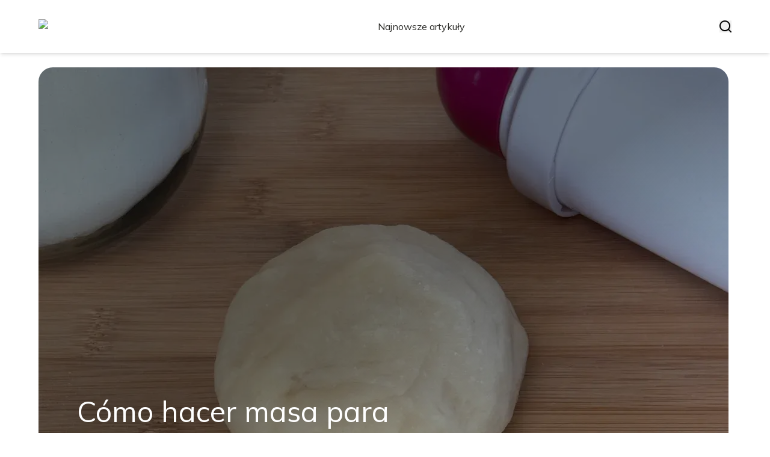

--- FILE ---
content_type: text/html; charset=utf-8
request_url: https://el-mexicano.es/
body_size: 33277
content:
<!DOCTYPE html><html lang="pl" class="inter_28a50bef-module__viJdFW__variable mulish_248c324-module__GWeNhW__variable poppins_17f45ad1-module__GKJNuW__variable roboto_4122da53-module__t_RpXq__variable raleway_14793909-module__OsyNDW__variable barlow_1c8714d7-module__cO6ONq__variable lato_75681e7e-module__LVTjGW__variable oswald_82b6937e-module__00kWVa__variable"><head><meta charSet="utf-8"/><meta name="viewport" content="width=device-width, initial-scale=1, maximum-scale=5, user-scalable=yes"/><link rel="preload" as="image" imageSrcSet="/_next/image?url=https%3A%2F%2Ffrpyol0mhkke.compat.objectstorage.eu-frankfurt-1.oraclecloud.com%2Fblogcms-assets%2Fthumbnail%2Fa086506f69ab90cd9c4e86cb7416efa2%2Fcomo-hacer-masa-para-churros-perfecta-y-evitar-errores-comunes.webp&amp;w=1920&amp;q=75 1x, /_next/image?url=https%3A%2F%2Ffrpyol0mhkke.compat.objectstorage.eu-frankfurt-1.oraclecloud.com%2Fblogcms-assets%2Fthumbnail%2Fa086506f69ab90cd9c4e86cb7416efa2%2Fcomo-hacer-masa-para-churros-perfecta-y-evitar-errores-comunes.webp&amp;w=3840&amp;q=75 2x"/><link rel="stylesheet" href="/_next/static/chunks/c5e61406f2a80320.css" data-precedence="next"/><link rel="stylesheet" href="/_next/static/chunks/57e6335ef989a200.css" data-precedence="next"/><link rel="preload" as="script" fetchPriority="low" href="/_next/static/chunks/65235e3bf93876f6.js"/><script src="/_next/static/chunks/a13dd6cba6e2cc39.js" async=""></script><script src="/_next/static/chunks/8008d994f91f0fb6.js" async=""></script><script src="/_next/static/chunks/7c9db98115e6621a.js" async=""></script><script src="/_next/static/chunks/e5a32dc6c98b1c24.js" async=""></script><script src="/_next/static/chunks/turbopack-f0aee048f20a8f98.js" async=""></script><script src="/_next/static/chunks/ff1a16fafef87110.js" async=""></script><script src="/_next/static/chunks/64c0a5e3a0354479.js" async=""></script><script src="/_next/static/chunks/9b8f256322c7c094.js" async=""></script><script src="/_next/static/chunks/27fb7a41f2b9cd01.js" async=""></script><script src="/_next/static/chunks/f72298fa77b9afbe.js" async=""></script><script src="/_next/static/chunks/933aa5eaa1fd32c6.js" async=""></script><script src="/_next/static/chunks/b74c329886258ae8.js" async=""></script><script src="/_next/static/chunks/a7a62f83c5723c8c.js" async=""></script><script src="/_next/static/chunks/8d3096aa0c6c87d3.js" async=""></script><meta name="next-size-adjust" content=""/><meta name="publication-media-verification" content="2624749c4d444f4ca2adc44b2cb5faeb"/><script src="/_next/static/chunks/a6dad97d9634a72d.js" noModule=""></script></head><body><div hidden=""><!--$?--><template id="B:0"></template><!--/$--></div><div class="absolute left-0 top-0 opacity-0">el-mexicano.es</div><main style="color:#2C2C29;font-family:var(--font-mulish)" class="poppins_17f45ad1-module__GKJNuW__variable inter_28a50bef-module__viJdFW__variable antialiased"><!--$!--><template data-dgst="BAILOUT_TO_CLIENT_SIDE_RENDERING"></template><!--/$--><nav><div class="flex max-h-24 items-center bg-white/80 backdrop-blur-sm px-2 py-8 lg:px-0 shadow-md"><div class="standard-container-size-two max-h-24 flex items-center justify-between"><a href="/"><img alt="el-mexicano.es" title="el-mexicano.es" width="140" height="140" decoding="async" data-nimg="1" class="w-[120px] xl:w-[140px] hover:scale-90 duration-300" style="color:transparent"/></a><ul class="uppercase-text hidden gap-12 text-[#2C2C29] lg:flex lg:text-base 2xl:text-lg items-center scrollbar-hide"><li class="min-w-fit"><a class="null" href="/najnowsze-artykuly">Najnowsze artykuły</a></li></ul><div class="hidden lg:flex items-center gap-6"><button title="search-button"><svg width="20" height="20" viewBox="0 0 20 20" fill="black" xmlns="http://www.w3.org/2000/svg"><path id="Search" fill-rule="evenodd" clip-rule="evenodd" d="M2 9C2 5.13401 5.13401 2 9 2C12.866 2 16 5.13401 16 9C16 10.886 15.2542 12.5977 14.0413 13.8564C14.0071 13.8827 13.9742 13.9116 13.9429 13.9429C13.9116 13.9742 13.8827 14.0071 13.8564 14.0413C12.5977 15.2542 10.886 16 9 16C5.13401 16 2 12.866 2 9ZM14.6177 16.0319C13.078 17.2635 11.125 18 9 18C4.02944 18 0 13.9706 0 9C0 4.02944 4.02944 0 9 0C13.9706 0 18 4.02944 18 9C18 11.125 17.2635 13.078 16.0319 14.6177L19.7071 18.2929C20.0976 18.6834 20.0976 19.3166 19.7071 19.7071C19.3166 20.0976 18.6834 20.0976 18.2929 19.7071L14.6177 16.0319Z"></path></svg></button></div><img alt="menu" title="menu" loading="lazy" width="20" height="20" decoding="async" data-nimg="1" class="block lg:hidden" style="color:transparent" src="/_next/static/media/hamburger_menu.b50f777d.svg"/></div></div></nav><script type="application/ld+json">{"@context":"https://schema.org","@type":"BreadcrumbList","itemListElement":[{"@type":"ListItem","position":1,"name":"Strona główna","item":"https://el-mexicano.es"}]}</script><div class="standard-container-size-two min-h-screen pb-8 xl:pb-16"><header class="mt-28"><div class="relative h-[500px] lg:h-[600px] xl:h-[700px]"><div class="absolute inset-0 transition-opacity" style="opacity:1;transition-duration:750ms;pointer-events:auto;z-index:1"><article class="relative h-full w-full"><a href="/como-hacer-masa-para-churros-perfecta-y-evitar-errores-comunes"><img title="Cómo hacer masa para churros perfecta y evitar errores comunes" alt="Cómo hacer masa para churros perfecta y evitar errores comunes" width="1440" height="700" decoding="async" data-nimg="1" class="h-full w-full rounded-3xl object-cover" style="color:transparent" srcSet="/_next/image?url=https%3A%2F%2Ffrpyol0mhkke.compat.objectstorage.eu-frankfurt-1.oraclecloud.com%2Fblogcms-assets%2Fthumbnail%2Fa086506f69ab90cd9c4e86cb7416efa2%2Fcomo-hacer-masa-para-churros-perfecta-y-evitar-errores-comunes.webp&amp;w=1920&amp;q=75 1x, /_next/image?url=https%3A%2F%2Ffrpyol0mhkke.compat.objectstorage.eu-frankfurt-1.oraclecloud.com%2Fblogcms-assets%2Fthumbnail%2Fa086506f69ab90cd9c4e86cb7416efa2%2Fcomo-hacer-masa-para-churros-perfecta-y-evitar-errores-comunes.webp&amp;w=3840&amp;q=75 2x" src="/_next/image?url=https%3A%2F%2Ffrpyol0mhkke.compat.objectstorage.eu-frankfurt-1.oraclecloud.com%2Fblogcms-assets%2Fthumbnail%2Fa086506f69ab90cd9c4e86cb7416efa2%2Fcomo-hacer-masa-para-churros-perfecta-y-evitar-errores-comunes.webp&amp;w=3840&amp;q=75"/><div class="absolute left-0 top-0 z-10 flex h-full w-full items-end justify-between p-8 text-white lg:p-16"><p class="mb-8 w-full text-center text-2xl leading-[42px] lg:mb-0 lg:w-2/3 lg:text-left lg:text-4xl lg:leading-[52px] xl:text-5xl xl:leading-[62px]">Cómo hacer masa para churros perfecta y evitar errores comunes</p></div><div class="absolute left-0 top-0 h-full w-full rounded-3xl bg-gradient-to-t from-black/50 from-50% to-transparent lg:bg-gradient-to-br lg:from-black/50"></div></a></article></div><div class="absolute inset-0 transition-opacity" style="opacity:0;transition-duration:750ms;pointer-events:none;z-index:0"><article class="relative h-full w-full"><a href="/arroz-negro-con-calamares-y-gambas-receta-facil-y-deliciosa-para-disfrutar"><img title="Arroz negro con calamares y gambas: receta fácil y deliciosa para disfrutar" alt="Arroz negro con calamares y gambas: receta fácil y deliciosa para disfrutar" loading="lazy" width="1440" height="700" decoding="async" data-nimg="1" class="h-full w-full rounded-3xl object-cover" style="color:transparent" srcSet="/_next/image?url=https%3A%2F%2Ffrpyol0mhkke.compat.objectstorage.eu-frankfurt-1.oraclecloud.com%2Fblogcms-assets%2Fthumbnail%2FBH5PHo7hohnWcuCYPGRKCACNSVgL3h%2Fb236086f018b24d4a59f04fc7c38f74f.webp&amp;w=1920&amp;q=75 1x, /_next/image?url=https%3A%2F%2Ffrpyol0mhkke.compat.objectstorage.eu-frankfurt-1.oraclecloud.com%2Fblogcms-assets%2Fthumbnail%2FBH5PHo7hohnWcuCYPGRKCACNSVgL3h%2Fb236086f018b24d4a59f04fc7c38f74f.webp&amp;w=3840&amp;q=75 2x" src="/_next/image?url=https%3A%2F%2Ffrpyol0mhkke.compat.objectstorage.eu-frankfurt-1.oraclecloud.com%2Fblogcms-assets%2Fthumbnail%2FBH5PHo7hohnWcuCYPGRKCACNSVgL3h%2Fb236086f018b24d4a59f04fc7c38f74f.webp&amp;w=3840&amp;q=75"/><div class="absolute left-0 top-0 z-10 flex h-full w-full items-end justify-between p-8 text-white lg:p-16"><p class="mb-8 w-full text-center text-2xl leading-[42px] lg:mb-0 lg:w-2/3 lg:text-left lg:text-4xl lg:leading-[52px] xl:text-5xl xl:leading-[62px]">Arroz negro con calamares y gambas: receta fácil y deliciosa para disfrutar</p></div><div class="absolute left-0 top-0 h-full w-full rounded-3xl bg-gradient-to-t from-black/50 from-50% to-transparent lg:bg-gradient-to-br lg:from-black/50"></div></a></article></div><div class="absolute inset-0 transition-opacity" style="opacity:0;transition-duration:750ms;pointer-events:none;z-index:0"><article class="relative h-full w-full"><a href="/receta-facil-de-garbanzos-con-gambas-y-calamares-que-sorprendera"><img title="Receta fácil de garbanzos con gambas y calamares que sorprenderá" alt="Receta fácil de garbanzos con gambas y calamares que sorprenderá" loading="lazy" width="1440" height="700" decoding="async" data-nimg="1" class="h-full w-full rounded-3xl object-cover" style="color:transparent" srcSet="/_next/image?url=https%3A%2F%2Ffrpyol0mhkke.compat.objectstorage.eu-frankfurt-1.oraclecloud.com%2Fblogcms-assets%2Fthumbnail%2F2be2976801cc308ce338e57009b6b179%2Freceta-facil-de-garbanzos-con-gambas-y-calamares-que-sorprendera.webp&amp;w=1920&amp;q=75 1x, /_next/image?url=https%3A%2F%2Ffrpyol0mhkke.compat.objectstorage.eu-frankfurt-1.oraclecloud.com%2Fblogcms-assets%2Fthumbnail%2F2be2976801cc308ce338e57009b6b179%2Freceta-facil-de-garbanzos-con-gambas-y-calamares-que-sorprendera.webp&amp;w=3840&amp;q=75 2x" src="/_next/image?url=https%3A%2F%2Ffrpyol0mhkke.compat.objectstorage.eu-frankfurt-1.oraclecloud.com%2Fblogcms-assets%2Fthumbnail%2F2be2976801cc308ce338e57009b6b179%2Freceta-facil-de-garbanzos-con-gambas-y-calamares-que-sorprendera.webp&amp;w=3840&amp;q=75"/><div class="absolute left-0 top-0 z-10 flex h-full w-full items-end justify-between p-8 text-white lg:p-16"><p class="mb-8 w-full text-center text-2xl leading-[42px] lg:mb-0 lg:w-2/3 lg:text-left lg:text-4xl lg:leading-[52px] xl:text-5xl xl:leading-[62px]">Receta fácil de garbanzos con gambas y calamares que sorprenderá</p></div><div class="absolute left-0 top-0 h-full w-full rounded-3xl bg-gradient-to-t from-black/50 from-50% to-transparent lg:bg-gradient-to-br lg:from-black/50"></div></a></article></div><div class="absolute bottom-6 right-6 lg:bottom-8 lg:right-8 z-10 flex gap-2"><button class="w-2.5 h-2.5 lg:w-3 lg:h-3 rounded-full transition-all duration-300 bg-white scale-125" aria-label="Go to slide 1"></button><button class="w-2.5 h-2.5 lg:w-3 lg:h-3 rounded-full transition-all duration-300 bg-white/50 hover:bg-white/75" aria-label="Go to slide 2"></button><button class="w-2.5 h-2.5 lg:w-3 lg:h-3 rounded-full transition-all duration-300 bg-white/50 hover:bg-white/75" aria-label="Go to slide 3"></button></div></div></header><section class="mt-12 "><div class="flex w-full flex-col items-center justify-between lg:flex-row"><h1 class="text-center text-3xl lg:text-left">El-Mexicano.es | La gastronomía: Sabores y tradiciones auténticas</h1><a href="/najnowsze-artykuly"><button style="border-color:rgba(180, 180, 180, 1)" class="mt-8 rounded-2xl border px-4 py-3 text-lg lg:mt-0">Zobacz wszystko</button></a></div><div class="mt-10 flex grid-cols-4 flex-col gap-6 gap-y-12 lg:grid"><article class="flex flex-col text-center lg:text-left"><a href="/kategorie/batidos"><div class="bg-undefined max-w-fit rounded-t-lg px-4 py-1.5 text-base text-white">Batidos</div></a><a href="/delicioso-batido-de-chocolate-con-thermomix-en-minutos-y-sin-complicaciones"><img title="Delicioso batido de chocolate con thermomix en minutos y sin complicaciones" alt="Delicioso batido de chocolate con thermomix en minutos y sin complicaciones" loading="lazy" width="260" height="260" decoding="async" data-nimg="1" class=" rounded-b-2xl rounded-tr-2xl w-full   h-[240px] object-cover" style="color:transparent" srcSet="/_next/image?url=https%3A%2F%2Ffrpyol0mhkke.compat.objectstorage.eu-frankfurt-1.oraclecloud.com%2Fblogcms-assets%2Fthumbnail%2FMlCVqXINnTnTXFdnMYdroWWSbmfQY0%2F294c63653d621842d0e182176ed2ea12.webp&amp;w=384&amp;q=75 1x, /_next/image?url=https%3A%2F%2Ffrpyol0mhkke.compat.objectstorage.eu-frankfurt-1.oraclecloud.com%2Fblogcms-assets%2Fthumbnail%2FMlCVqXINnTnTXFdnMYdroWWSbmfQY0%2F294c63653d621842d0e182176ed2ea12.webp&amp;w=640&amp;q=75 2x" src="/_next/image?url=https%3A%2F%2Ffrpyol0mhkke.compat.objectstorage.eu-frankfurt-1.oraclecloud.com%2Fblogcms-assets%2Fthumbnail%2FMlCVqXINnTnTXFdnMYdroWWSbmfQY0%2F294c63653d621842d0e182176ed2ea12.webp&amp;w=640&amp;q=75"/></a><div class=""><a href="/delicioso-batido-de-chocolate-con-thermomix-en-minutos-y-sin-complicaciones"><p class="mt-4 line-clamp-2 text-xl">Delicioso batido de chocolate con thermomix en minutos y sin complicaciones</p></a><div class="text-gray-600 my-2.5 flex items-center lg:justify-start justify-center gap-2.5 text-sm"><p><a href="/autorzy/aitor-guevara">Aitor Guevara</a></p><span>.</span><p>22 maja 2025</p></div><p class="text-gray-600 mt-4 line-clamp-3">Prepara un delicioso batido de chocolate con Thermomix en minutos. Fácil de hacer y personalizable, ideal para disfrutar en cualquier momento del día.</p><button class="mt-6 underline"><a href="/delicioso-batido-de-chocolate-con-thermomix-en-minutos-y-sin-complicaciones">Czytaj więcej</a></button></div></article><article class="flex flex-col text-center lg:text-left"><a href="/kategorie/batidos"><div class="bg-undefined max-w-fit rounded-t-lg px-4 py-1.5 text-base text-white">Batidos</div></a><a href="/deliciosos-batidos-de-cafe-recetas-cremosas-que-amaras"><img title="Deliciosos batidos de café: recetas cremosas que amarás" alt="Deliciosos batidos de café: recetas cremosas que amarás" loading="lazy" width="260" height="260" decoding="async" data-nimg="1" class=" rounded-b-2xl rounded-tr-2xl w-full   h-[240px] object-cover" style="color:transparent" srcSet="/_next/image?url=https%3A%2F%2Ffrpyol0mhkke.compat.objectstorage.eu-frankfurt-1.oraclecloud.com%2Fblogcms-assets%2Fthumbnail%2FPOwTuEwNLgtRIt1o5NKo7OUu0NrxZp%2F5ef4f06318b3847b66879782cbd7175d.webp&amp;w=384&amp;q=75 1x, /_next/image?url=https%3A%2F%2Ffrpyol0mhkke.compat.objectstorage.eu-frankfurt-1.oraclecloud.com%2Fblogcms-assets%2Fthumbnail%2FPOwTuEwNLgtRIt1o5NKo7OUu0NrxZp%2F5ef4f06318b3847b66879782cbd7175d.webp&amp;w=640&amp;q=75 2x" src="/_next/image?url=https%3A%2F%2Ffrpyol0mhkke.compat.objectstorage.eu-frankfurt-1.oraclecloud.com%2Fblogcms-assets%2Fthumbnail%2FPOwTuEwNLgtRIt1o5NKo7OUu0NrxZp%2F5ef4f06318b3847b66879782cbd7175d.webp&amp;w=640&amp;q=75"/></a><div class=""><a href="/deliciosos-batidos-de-cafe-recetas-cremosas-que-amaras"><p class="mt-4 line-clamp-2 text-xl">Deliciosos batidos de café: recetas cremosas que amarás</p></a><div class="text-gray-600 my-2.5 flex items-center lg:justify-start justify-center gap-2.5 text-sm"><p><a href="/autorzy/aitor-guevara">Aitor Guevara</a></p><span>.</span><p>22 maja 2025</p></div><p class="text-gray-600 mt-4 line-clamp-3">Disfruta de deliciosos batidos de café con nuestras recetas cremosas. Aprende a preparar el batido de café perfecto para cualquier ocasión.</p><button class="mt-6 underline"><a href="/deliciosos-batidos-de-cafe-recetas-cremosas-que-amaras">Czytaj więcej</a></button></div></article><article class="flex flex-col text-center lg:text-left"><a href="/kategorie/los-calamares"><div class="bg-undefined max-w-fit rounded-t-lg px-4 py-1.5 text-base text-white">Los Calamares</div></a><a href="/recetas-irresistibles-de-patatas-con-calamares-y-gambas-para-disfrutar"><img title="Recetas irresistibles de patatas con calamares y gambas para disfrutar" alt="Recetas irresistibles de patatas con calamares y gambas para disfrutar" loading="lazy" width="260" height="260" decoding="async" data-nimg="1" class=" rounded-b-2xl rounded-tr-2xl w-full   h-[240px] object-cover" style="color:transparent" srcSet="/_next/image?url=https%3A%2F%2Ffrpyol0mhkke.compat.objectstorage.eu-frankfurt-1.oraclecloud.com%2Fblogcms-assets%2Fthumbnail%2F68324b6fdac6a1730c16ff79d8022ff5%2Frecetas-irresistibles-de-patatas-con-calamares-y-gambas-para-disfrutar.webp&amp;w=384&amp;q=75 1x, /_next/image?url=https%3A%2F%2Ffrpyol0mhkke.compat.objectstorage.eu-frankfurt-1.oraclecloud.com%2Fblogcms-assets%2Fthumbnail%2F68324b6fdac6a1730c16ff79d8022ff5%2Frecetas-irresistibles-de-patatas-con-calamares-y-gambas-para-disfrutar.webp&amp;w=640&amp;q=75 2x" src="/_next/image?url=https%3A%2F%2Ffrpyol0mhkke.compat.objectstorage.eu-frankfurt-1.oraclecloud.com%2Fblogcms-assets%2Fthumbnail%2F68324b6fdac6a1730c16ff79d8022ff5%2Frecetas-irresistibles-de-patatas-con-calamares-y-gambas-para-disfrutar.webp&amp;w=640&amp;q=75"/></a><div class=""><a href="/recetas-irresistibles-de-patatas-con-calamares-y-gambas-para-disfrutar"><p class="mt-4 line-clamp-2 text-xl">Recetas irresistibles de patatas con calamares y gambas para disfrutar</p></a><div class="text-gray-600 my-2.5 flex items-center lg:justify-start justify-center gap-2.5 text-sm"><p><a href="/autorzy/aitor-guevara">Aitor Guevara</a></p><span>.</span><p>21 maja 2025</p></div><p class="text-gray-600 mt-4 line-clamp-3">Prepara deliciosas patatas con calamares y gambas con nuestras recetas irresistibles. Descubre métodos clásicos y creativos para disfrutar este plato.</p><button class="mt-6 underline"><a href="/recetas-irresistibles-de-patatas-con-calamares-y-gambas-para-disfrutar">Czytaj więcej</a></button></div></article><article class="flex flex-col text-center lg:text-left"><a href="/kategorie/nachos"><div class="bg-undefined max-w-fit rounded-t-lg px-4 py-1.5 text-base text-white">Nachos</div></a><a href="/salsa-queso-nachos-thermomix-receta-facil-y-deliciosa-para-disfrutar"><img title="Salsa queso nachos Thermomix: receta fácil y deliciosa para disfrutar" alt="Salsa queso nachos Thermomix: receta fácil y deliciosa para disfrutar" loading="lazy" width="260" height="260" decoding="async" data-nimg="1" class=" rounded-b-2xl rounded-tr-2xl w-full   h-[240px] object-cover" style="color:transparent" srcSet="/_next/image?url=https%3A%2F%2Ffrpyol0mhkke.compat.objectstorage.eu-frankfurt-1.oraclecloud.com%2Fblogcms-assets%2Fthumbnail%2FIJlfFFRaPzgIaKsjj160S52bEFbxyI%2Fa0a7a0833510e07fa27ced5e6ccbcf92.webp&amp;w=384&amp;q=75 1x, /_next/image?url=https%3A%2F%2Ffrpyol0mhkke.compat.objectstorage.eu-frankfurt-1.oraclecloud.com%2Fblogcms-assets%2Fthumbnail%2FIJlfFFRaPzgIaKsjj160S52bEFbxyI%2Fa0a7a0833510e07fa27ced5e6ccbcf92.webp&amp;w=640&amp;q=75 2x" src="/_next/image?url=https%3A%2F%2Ffrpyol0mhkke.compat.objectstorage.eu-frankfurt-1.oraclecloud.com%2Fblogcms-assets%2Fthumbnail%2FIJlfFFRaPzgIaKsjj160S52bEFbxyI%2Fa0a7a0833510e07fa27ced5e6ccbcf92.webp&amp;w=640&amp;q=75"/></a><div class=""><a href="/salsa-queso-nachos-thermomix-receta-facil-y-deliciosa-para-disfrutar"><p class="mt-4 line-clamp-2 text-xl">Salsa queso nachos Thermomix: receta fácil y deliciosa para disfrutar</p></a><div class="text-gray-600 my-2.5 flex items-center lg:justify-start justify-center gap-2.5 text-sm"><p><a href="/autorzy/aitor-guevara">Aitor Guevara</a></p><span>.</span><p>21 maja 2025</p></div><p class="text-gray-600 mt-4 line-clamp-3">Prepara una deliciosa salsa queso nachos Thermomix con esta receta fácil. Sorprende a tus invitados con un sabor irresistible y una textura cremosa.</p><button class="mt-6 underline"><a href="/salsa-queso-nachos-thermomix-receta-facil-y-deliciosa-para-disfrutar">Czytaj więcej</a></button></div></article></div></section><section class="mt-8 lg:mt-24"><article class="flex w-full grid-cols-2 flex-col items-center gap-8 text-center lg:grid lg:items-start lg:px-12 lg:text-left"><div class="flex flex-col items-center lg:items-start"><a href="/kategorie/batidos"><div class="bg-undefined max-w-fit rounded-lg px-4 py-1.5 text-white">Batidos</div></a><a href="/desayunar-batido-de-proteinas-recetas-irresistibles-y-beneficios-nutricionales"><p class="mt-4 line-clamp-3 text-4xl lg:line-clamp-2 2xl:leading-[48px]">Desayunar batido de proteínas: recetas irresistibles y beneficios nutricionales</p></a><div class="text-gray-600 mb-2 mt-4 flex items-center justify-center gap-2.5 text-base lg:justify-start"><a href="/autorzy/aitor-guevara"><p>Aitor Guevara</p></a><span>.</span><p>17 maja 2025</p></div><p class="text-gray-600 mt-4 line-clamp-3 text-lg">Desayunar batido de proteínas es una opción deliciosa y nutritiva. Descubre recetas irresistibles y los beneficios de incluirlos en tu dieta diaria.</p><a href="/desayunar-batido-de-proteinas-recetas-irresistibles-y-beneficios-nutricionales"><button class="mt-6 rounded-2xl border px-4 py-3">Czytaj dalej</button></a></div><a href="/desayunar-batido-de-proteinas-recetas-irresistibles-y-beneficios-nutricionales"><img title="Desayunar batido de proteínas: recetas irresistibles y beneficios nutricionales" alt="Desayunar batido de proteínas: recetas irresistibles y beneficios nutricionales" loading="lazy" width="560" height="560" decoding="async" data-nimg="1" class="h-[300px] w-full rounded-3xl object-cover lg:h-[400px]" style="color:transparent" srcSet="/_next/image?url=https%3A%2F%2Ffrpyol0mhkke.compat.objectstorage.eu-frankfurt-1.oraclecloud.com%2Fblogcms-assets%2Fthumbnail%2FtmNVd7pvAev0w7urDl49ES8lVIn6LN%2F5d4d2e8a2b9a488c48dfb712e87108c4.webp&amp;w=640&amp;q=75 1x, /_next/image?url=https%3A%2F%2Ffrpyol0mhkke.compat.objectstorage.eu-frankfurt-1.oraclecloud.com%2Fblogcms-assets%2Fthumbnail%2FtmNVd7pvAev0w7urDl49ES8lVIn6LN%2F5d4d2e8a2b9a488c48dfb712e87108c4.webp&amp;w=1200&amp;q=75 2x" src="/_next/image?url=https%3A%2F%2Ffrpyol0mhkke.compat.objectstorage.eu-frankfurt-1.oraclecloud.com%2Fblogcms-assets%2Fthumbnail%2FtmNVd7pvAev0w7urDl49ES8lVIn6LN%2F5d4d2e8a2b9a488c48dfb712e87108c4.webp&amp;w=1200&amp;q=75"/></a></article><h2 class="mt-24 text-center text-3xl">Artykuły z kategorii<!-- --> <!-- -->Batidos</h2><div class="mt-10 grid grid-cols-1 gap-6 gap-y-12 lg:grid-cols-4"><article class="flex flex-col text-center lg:text-left"><a href="/kategorie/batidos"><div class="bg-undefined max-w-fit rounded-t-lg px-4 py-1.5 text-base text-white">Batidos</div></a><a href="/deliciosas-recetas-de-batido-de-proteinas-para-alcanzar-tus-metas-fitness"><img title="Deliciosas recetas de batido de proteínas para alcanzar tus metas fitness" alt="Deliciosas recetas de batido de proteínas para alcanzar tus metas fitness" loading="lazy" width="260" height="260" decoding="async" data-nimg="1" class=" rounded-b-2xl rounded-tr-2xl w-full   h-[240px] object-cover" style="color:transparent" srcSet="/_next/image?url=https%3A%2F%2Ffrpyol0mhkke.compat.objectstorage.eu-frankfurt-1.oraclecloud.com%2Fblogcms-assets%2Fthumbnail%2FhNDJBBBva3HNjOjnoASVLm1iRLpO34%2F3ac3333917319e99e6c97b391cf71e38.webp&amp;w=384&amp;q=75 1x, /_next/image?url=https%3A%2F%2Ffrpyol0mhkke.compat.objectstorage.eu-frankfurt-1.oraclecloud.com%2Fblogcms-assets%2Fthumbnail%2FhNDJBBBva3HNjOjnoASVLm1iRLpO34%2F3ac3333917319e99e6c97b391cf71e38.webp&amp;w=640&amp;q=75 2x" src="/_next/image?url=https%3A%2F%2Ffrpyol0mhkke.compat.objectstorage.eu-frankfurt-1.oraclecloud.com%2Fblogcms-assets%2Fthumbnail%2FhNDJBBBva3HNjOjnoASVLm1iRLpO34%2F3ac3333917319e99e6c97b391cf71e38.webp&amp;w=640&amp;q=75"/></a><div class=""><a href="/deliciosas-recetas-de-batido-de-proteinas-para-alcanzar-tus-metas-fitness"><p class="mt-4 line-clamp-2 text-xl">Deliciosas recetas de batido de proteínas para alcanzar tus metas fitness</p></a><div class="text-gray-600 my-2.5 flex items-center lg:justify-start justify-center gap-2.5 text-sm"><p><a href="/autorzy/aitor-guevara">Aitor Guevara</a></p><span>.</span><p>17 maja 2025</p></div><button class="mt-6 underline"><a href="/deliciosas-recetas-de-batido-de-proteinas-para-alcanzar-tus-metas-fitness">Czytaj więcej</a></button></div></article><article class="flex flex-col text-center lg:text-left"><a href="/kategorie/batidos"><div class="bg-undefined max-w-fit rounded-t-lg px-4 py-1.5 text-base text-white">Batidos</div></a><a href="/los-mejores-batidos-de-mercadona-variedad-precios-y-beneficios-nutricionales"><img title="Los mejores batidos de Mercadona: variedad, precios y beneficios nutricionales" alt="Los mejores batidos de Mercadona: variedad, precios y beneficios nutricionales" loading="lazy" width="260" height="260" decoding="async" data-nimg="1" class=" rounded-b-2xl rounded-tr-2xl w-full   h-[240px] object-cover" style="color:transparent" srcSet="/_next/image?url=https%3A%2F%2Ffrpyol0mhkke.compat.objectstorage.eu-frankfurt-1.oraclecloud.com%2Fblogcms-assets%2Fthumbnail%2F6972b18160ae2b5d26a80cd04afdb7bf%2Flos-mejores-batidos-de-mercadona-variedad-precios-y-beneficios-nutricionales.webp&amp;w=384&amp;q=75 1x, /_next/image?url=https%3A%2F%2Ffrpyol0mhkke.compat.objectstorage.eu-frankfurt-1.oraclecloud.com%2Fblogcms-assets%2Fthumbnail%2F6972b18160ae2b5d26a80cd04afdb7bf%2Flos-mejores-batidos-de-mercadona-variedad-precios-y-beneficios-nutricionales.webp&amp;w=640&amp;q=75 2x" src="/_next/image?url=https%3A%2F%2Ffrpyol0mhkke.compat.objectstorage.eu-frankfurt-1.oraclecloud.com%2Fblogcms-assets%2Fthumbnail%2F6972b18160ae2b5d26a80cd04afdb7bf%2Flos-mejores-batidos-de-mercadona-variedad-precios-y-beneficios-nutricionales.webp&amp;w=640&amp;q=75"/></a><div class=""><a href="/los-mejores-batidos-de-mercadona-variedad-precios-y-beneficios-nutricionales"><p class="mt-4 line-clamp-2 text-xl">Los mejores batidos de Mercadona: variedad, precios y beneficios nutricionales</p></a><div class="text-gray-600 my-2.5 flex items-center lg:justify-start justify-center gap-2.5 text-sm"><p><a href="/autorzy/aitor-guevara">Aitor Guevara</a></p><span>.</span><p>16 maja 2025</p></div><button class="mt-6 underline"><a href="/los-mejores-batidos-de-mercadona-variedad-precios-y-beneficios-nutricionales">Czytaj więcej</a></button></div></article><article class="flex flex-col text-center lg:text-left"><a href="/kategorie/batidos"><div class="bg-undefined max-w-fit rounded-t-lg px-4 py-1.5 text-base text-white">Batidos</div></a><a href="/deliciosos-batidos-con-crema-de-cacahuete-que-no-puedes-dejar-de-probar"><img title="Deliciosos batidos con crema de cacahuete que no puedes dejar de probar" alt="Deliciosos batidos con crema de cacahuete que no puedes dejar de probar" loading="lazy" width="260" height="260" decoding="async" data-nimg="1" class=" rounded-b-2xl rounded-tr-2xl w-full   h-[240px] object-cover" style="color:transparent" srcSet="/_next/image?url=https%3A%2F%2Ffrpyol0mhkke.compat.objectstorage.eu-frankfurt-1.oraclecloud.com%2Fblogcms-assets%2Fthumbnail%2F1734b76ab61a532ce6af55795b44352a%2Fdeliciosos-batidos-con-crema-de-cacahuete-que-no-puedes-dejar-de-probar.webp&amp;w=384&amp;q=75 1x, /_next/image?url=https%3A%2F%2Ffrpyol0mhkke.compat.objectstorage.eu-frankfurt-1.oraclecloud.com%2Fblogcms-assets%2Fthumbnail%2F1734b76ab61a532ce6af55795b44352a%2Fdeliciosos-batidos-con-crema-de-cacahuete-que-no-puedes-dejar-de-probar.webp&amp;w=640&amp;q=75 2x" src="/_next/image?url=https%3A%2F%2Ffrpyol0mhkke.compat.objectstorage.eu-frankfurt-1.oraclecloud.com%2Fblogcms-assets%2Fthumbnail%2F1734b76ab61a532ce6af55795b44352a%2Fdeliciosos-batidos-con-crema-de-cacahuete-que-no-puedes-dejar-de-probar.webp&amp;w=640&amp;q=75"/></a><div class=""><a href="/deliciosos-batidos-con-crema-de-cacahuete-que-no-puedes-dejar-de-probar"><p class="mt-4 line-clamp-2 text-xl">Deliciosos batidos con crema de cacahuete que no puedes dejar de probar</p></a><div class="text-gray-600 my-2.5 flex items-center lg:justify-start justify-center gap-2.5 text-sm"><p><a href="/autorzy/aitor-guevara">Aitor Guevara</a></p><span>.</span><p>15 maja 2025</p></div><button class="mt-6 underline"><a href="/deliciosos-batidos-con-crema-de-cacahuete-que-no-puedes-dejar-de-probar">Czytaj więcej</a></button></div></article><article class="flex flex-col text-center lg:text-left"><a href="/kategorie/batidos"><div class="bg-undefined max-w-fit rounded-t-lg px-4 py-1.5 text-base text-white">Batidos</div></a><a href="/como-hacer-batido-de-platano-delicioso-y-saludable-en-casa"><img title="Cómo hacer batido de plátano delicioso y saludable en casa" alt="Cómo hacer batido de plátano delicioso y saludable en casa" loading="lazy" width="260" height="260" decoding="async" data-nimg="1" class=" rounded-b-2xl rounded-tr-2xl w-full   h-[240px] object-cover" style="color:transparent" srcSet="/_next/image?url=https%3A%2F%2Ffrpyol0mhkke.compat.objectstorage.eu-frankfurt-1.oraclecloud.com%2Fblogcms-assets%2Fthumbnail%2FjBmc9VuEgfdIfaJKWs7GPPMohGkpoX%2F82c07fee63894fcf12c7fd156ea7d420.webp&amp;w=384&amp;q=75 1x, /_next/image?url=https%3A%2F%2Ffrpyol0mhkke.compat.objectstorage.eu-frankfurt-1.oraclecloud.com%2Fblogcms-assets%2Fthumbnail%2FjBmc9VuEgfdIfaJKWs7GPPMohGkpoX%2F82c07fee63894fcf12c7fd156ea7d420.webp&amp;w=640&amp;q=75 2x" src="/_next/image?url=https%3A%2F%2Ffrpyol0mhkke.compat.objectstorage.eu-frankfurt-1.oraclecloud.com%2Fblogcms-assets%2Fthumbnail%2FjBmc9VuEgfdIfaJKWs7GPPMohGkpoX%2F82c07fee63894fcf12c7fd156ea7d420.webp&amp;w=640&amp;q=75"/></a><div class=""><a href="/como-hacer-batido-de-platano-delicioso-y-saludable-en-casa"><p class="mt-4 line-clamp-2 text-xl">Cómo hacer batido de plátano delicioso y saludable en casa</p></a><div class="text-gray-600 my-2.5 flex items-center lg:justify-start justify-center gap-2.5 text-sm"><p><a href="/autorzy/aitor-guevara">Aitor Guevara</a></p><span>.</span><p>13 maja 2025</p></div><button class="mt-6 underline"><a href="/como-hacer-batido-de-platano-delicioso-y-saludable-en-casa">Czytaj więcej</a></button></div></article></div></section><section class="mt-24"><div class="flex w-full flex-col items-center justify-between text-center lg:flex-row lg:text-left"><h2 class="text-3xl">Kategoria<!-- --> <!-- -->Gambas</h2><a href="/kategorie/gambas"><button style="border-color:rgba(180, 180, 180, 1)" class="mt-8 rounded-2xl border px-4 py-3 text-lg lg:mt-0">Zobacz wszystko</button></a></div><div class="mt-8 flex w-full grid-cols-8 flex-col gap-8 lg:grid"><div class="col-span-4 flex flex-col gap-8"><article class="flex flex-col items-center text-center lg:items-start lg:text-left"><a class="w-full" href="/como-cocer-gambas-frescas-evita-errores-comunes-y-logra-un-sabor-perfecto"><img title="Cómo cocer gambas frescas: evita errores comunes y logra un sabor perfecto" alt="Cómo cocer gambas frescas: evita errores comunes y logra un sabor perfecto" loading="lazy" width="560" height="560" decoding="async" data-nimg="1" class="h-[300px] w-full rounded-3xl object-cover lg:h-[400px]" style="color:transparent" srcSet="/_next/image?url=https%3A%2F%2Ffrpyol0mhkke.compat.objectstorage.eu-frankfurt-1.oraclecloud.com%2Fblogcms-assets%2Fthumbnail%2FkLShy4LhbYN4gGzokX7hPQXK2AMYq3%2F3bf54d6cad0a8ec1999ca3f38fe84918.webp&amp;w=640&amp;q=75 1x, /_next/image?url=https%3A%2F%2Ffrpyol0mhkke.compat.objectstorage.eu-frankfurt-1.oraclecloud.com%2Fblogcms-assets%2Fthumbnail%2FkLShy4LhbYN4gGzokX7hPQXK2AMYq3%2F3bf54d6cad0a8ec1999ca3f38fe84918.webp&amp;w=1200&amp;q=75 2x" src="/_next/image?url=https%3A%2F%2Ffrpyol0mhkke.compat.objectstorage.eu-frankfurt-1.oraclecloud.com%2Fblogcms-assets%2Fthumbnail%2FkLShy4LhbYN4gGzokX7hPQXK2AMYq3%2F3bf54d6cad0a8ec1999ca3f38fe84918.webp&amp;w=1200&amp;q=75"/></a><a href="/como-cocer-gambas-frescas-evita-errores-comunes-y-logra-un-sabor-perfecto"><p class="mt-4 line-clamp-2 text-3xl">Cómo cocer gambas frescas: evita errores comunes y logra un sabor perfecto</p></a><div class="text-gray-600 mb-2.5 mt-4 flex items-center gap-2.5 text-sm lg:items-start"><p><a href="/autorzy/aitor-guevara">Aitor Guevara</a></p><span>.</span><p>16 maja 2025</p></div><p class="text-gray-600 mt-2 line-clamp-3">Aprende cómo cocer gambas frescas de manera perfecta, evitando errores comunes y logrando un sabor delicioso que impresionará a todos en tu mesa.</p></article><article class="flex flex-col items-center text-center lg:items-start lg:text-left"><a class="w-full" href="/como-se-hacen-las-gambas-al-pin-pin-de-forma-facil-y-deliciosa"><img title="Cómo se hacen las gambas al pin pin de forma fácil y deliciosa" alt="Cómo se hacen las gambas al pin pin de forma fácil y deliciosa" loading="lazy" width="560" height="560" decoding="async" data-nimg="1" class="h-[300px] w-full rounded-3xl object-cover lg:h-[400px]" style="color:transparent" srcSet="/_next/image?url=https%3A%2F%2Ffrpyol0mhkke.compat.objectstorage.eu-frankfurt-1.oraclecloud.com%2Fblogcms-assets%2Fthumbnail%2F4a93858fa0114d95c67611604d608962%2Fcomo-se-hacen-las-gambas-al-pin-pin-de-forma-facil-y-deliciosa.webp&amp;w=640&amp;q=75 1x, /_next/image?url=https%3A%2F%2Ffrpyol0mhkke.compat.objectstorage.eu-frankfurt-1.oraclecloud.com%2Fblogcms-assets%2Fthumbnail%2F4a93858fa0114d95c67611604d608962%2Fcomo-se-hacen-las-gambas-al-pin-pin-de-forma-facil-y-deliciosa.webp&amp;w=1200&amp;q=75 2x" src="/_next/image?url=https%3A%2F%2Ffrpyol0mhkke.compat.objectstorage.eu-frankfurt-1.oraclecloud.com%2Fblogcms-assets%2Fthumbnail%2F4a93858fa0114d95c67611604d608962%2Fcomo-se-hacen-las-gambas-al-pin-pin-de-forma-facil-y-deliciosa.webp&amp;w=1200&amp;q=75"/></a><a href="/como-se-hacen-las-gambas-al-pin-pin-de-forma-facil-y-deliciosa"><p class="mt-4 line-clamp-2 text-3xl">Cómo se hacen las gambas al pin pin de forma fácil y deliciosa</p></a><div class="text-gray-600 mb-2.5 mt-4 flex items-center gap-2.5 text-sm lg:items-start"><p><a href="/autorzy/aitor-guevara">Aitor Guevara</a></p><span>.</span><p>14 maja 2025</p></div><p class="text-gray-600 mt-2 line-clamp-3">Aprende cómo se hacen las gambas al pin pin de forma fácil y deliciosa. Descubre ingredientes, técnicas y consejos para disfrutar este plato andaluz.</p></article></div><div class="flex flex-col gap-8 lg:col-span-4"><article class="flex flex-col text-center lg:text-left"><a href="/como-cocinar-las-gambas-de-manera-facil-y-deliciosa-en-casa"><img title="Cómo cocinar las gambas de manera fácil y deliciosa en casa" alt="Cómo cocinar las gambas de manera fácil y deliciosa en casa" loading="lazy" width="260" height="260" decoding="async" data-nimg="1" class=" rounded-b-2xl rounded-tr-2xl w-full  rounded-tl-2xl h-[240px] object-cover" style="color:transparent" srcSet="/_next/image?url=https%3A%2F%2Ffrpyol0mhkke.compat.objectstorage.eu-frankfurt-1.oraclecloud.com%2Fblogcms-assets%2Fthumbnail%2FVSJBVZfxS9g148F4ARnpyysjkIJTCd%2F81f12d499182dedbe33b0a63f25057eb.webp&amp;w=384&amp;q=75 1x, /_next/image?url=https%3A%2F%2Ffrpyol0mhkke.compat.objectstorage.eu-frankfurt-1.oraclecloud.com%2Fblogcms-assets%2Fthumbnail%2FVSJBVZfxS9g148F4ARnpyysjkIJTCd%2F81f12d499182dedbe33b0a63f25057eb.webp&amp;w=640&amp;q=75 2x" src="/_next/image?url=https%3A%2F%2Ffrpyol0mhkke.compat.objectstorage.eu-frankfurt-1.oraclecloud.com%2Fblogcms-assets%2Fthumbnail%2FVSJBVZfxS9g148F4ARnpyysjkIJTCd%2F81f12d499182dedbe33b0a63f25057eb.webp&amp;w=640&amp;q=75"/></a><div class=""><a href="/como-cocinar-las-gambas-de-manera-facil-y-deliciosa-en-casa"><p class="mt-4 line-clamp-2 text-xl">Cómo cocinar las gambas de manera fácil y deliciosa en casa</p></a><div class="text-gray-600 my-2.5 flex items-center lg:justify-start justify-center gap-2.5 text-sm"><p><a href="/autorzy/aitor-guevara">Aitor Guevara</a></p><span>.</span><p>13 maja 2025</p></div><p class="text-gray-600 mt-4 line-clamp-3">Aprende cómo cocinar las gambas de manera fácil y deliciosa en casa. Descubre recetas, técnicas y consejos para disfrutar de este exquisito marisco.</p></div></article><article class="flex flex-col text-center lg:text-left"><a href="/plantas-y-gambas-beneficios-y-riesgos-de-su-convivencia-en-acuarios"><img title="Plantas y gambas: beneficios y riesgos de su convivencia en acuarios" alt="Plantas y gambas: beneficios y riesgos de su convivencia en acuarios" loading="lazy" width="260" height="260" decoding="async" data-nimg="1" class=" rounded-b-2xl rounded-tr-2xl w-full  rounded-tl-2xl h-[240px] object-cover" style="color:transparent" srcSet="/_next/image?url=https%3A%2F%2Ffrpyol0mhkke.compat.objectstorage.eu-frankfurt-1.oraclecloud.com%2Fblogcms-assets%2Fthumbnail%2Faf56c8186a424f2d1d5e2111071f1b31%2Fplantas-y-gambas-beneficios-y-riesgos-de-su-convivencia-en-acuarios.webp&amp;w=384&amp;q=75 1x, /_next/image?url=https%3A%2F%2Ffrpyol0mhkke.compat.objectstorage.eu-frankfurt-1.oraclecloud.com%2Fblogcms-assets%2Fthumbnail%2Faf56c8186a424f2d1d5e2111071f1b31%2Fplantas-y-gambas-beneficios-y-riesgos-de-su-convivencia-en-acuarios.webp&amp;w=640&amp;q=75 2x" src="/_next/image?url=https%3A%2F%2Ffrpyol0mhkke.compat.objectstorage.eu-frankfurt-1.oraclecloud.com%2Fblogcms-assets%2Fthumbnail%2Faf56c8186a424f2d1d5e2111071f1b31%2Fplantas-y-gambas-beneficios-y-riesgos-de-su-convivencia-en-acuarios.webp&amp;w=640&amp;q=75"/></a><div class=""><a href="/plantas-y-gambas-beneficios-y-riesgos-de-su-convivencia-en-acuarios"><p class="mt-4 line-clamp-2 text-xl">Plantas y gambas: beneficios y riesgos de su convivencia en acuarios</p></a><div class="text-gray-600 my-2.5 flex items-center lg:justify-start justify-center gap-2.5 text-sm"><p><a href="/autorzy/aitor-guevara">Aitor Guevara</a></p><span>.</span><p>10 maja 2025</p></div><p class="text-gray-600 mt-4 line-clamp-3">Explora los beneficios y riesgos de tener plantas y gambas en acuarios. Aprende cómo mantener un entorno saludable y equilibrado para tus gambas.</p></div></article><article class="flex flex-col text-center lg:text-left"><a href="/deliciosas-recetas-de-patatas-con-gambas-que-no-querras-perderte"><img title="Deliciosas recetas de patatas con gambas que no querrás perderte" alt="Deliciosas recetas de patatas con gambas que no querrás perderte" loading="lazy" width="260" height="260" decoding="async" data-nimg="1" class=" rounded-b-2xl rounded-tr-2xl w-full  rounded-tl-2xl h-[240px] object-cover" style="color:transparent" srcSet="/_next/image?url=https%3A%2F%2Ffrpyol0mhkke.compat.objectstorage.eu-frankfurt-1.oraclecloud.com%2Fblogcms-assets%2Fthumbnail%2F3d5bf80ca93f37dc84bfc220614ee114%2Fdeliciosas-recetas-de-patatas-con-gambas-que-no-querras-perderte.webp&amp;w=384&amp;q=75 1x, /_next/image?url=https%3A%2F%2Ffrpyol0mhkke.compat.objectstorage.eu-frankfurt-1.oraclecloud.com%2Fblogcms-assets%2Fthumbnail%2F3d5bf80ca93f37dc84bfc220614ee114%2Fdeliciosas-recetas-de-patatas-con-gambas-que-no-querras-perderte.webp&amp;w=640&amp;q=75 2x" src="/_next/image?url=https%3A%2F%2Ffrpyol0mhkke.compat.objectstorage.eu-frankfurt-1.oraclecloud.com%2Fblogcms-assets%2Fthumbnail%2F3d5bf80ca93f37dc84bfc220614ee114%2Fdeliciosas-recetas-de-patatas-con-gambas-que-no-querras-perderte.webp&amp;w=640&amp;q=75"/></a><div class=""><a href="/deliciosas-recetas-de-patatas-con-gambas-que-no-querras-perderte"><p class="mt-4 line-clamp-2 text-xl">Deliciosas recetas de patatas con gambas que no querrás perderte</p></a><div class="text-gray-600 my-2.5 flex items-center lg:justify-start justify-center gap-2.5 text-sm"><p><a href="/autorzy/aitor-guevara">Aitor Guevara</a></p><span>.</span><p>6 maja 2025</p></div><p class="text-gray-600 mt-4 line-clamp-3">Prepara deliciosas patatas con gambas con nuestras recetas fáciles y creativas. Sorprende a tus invitados con platos llenos de sabor y color.</p></div></article></div><div class="col-span-2 lg:block hidden relative"></div></div></section><section class="mt-24 "><div class="flex w-full flex-col items-center justify-between lg:flex-row"><h2 class="text-3xl">Kategoria<!-- --> <!-- -->Churros</h2><a href="/kategorie/churros"><button style="border-color:rgba(180, 180, 180, 1)" class="mt-8 rounded-2xl border px-4 py-3 text-lg lg:mt-0">Zobacz wszystko</button></a></div><div class="mt-16 grid grid-cols-1 gap-12 lg:grid-cols-2"><article class="flex flex-col items-center text-center lg:items-start lg:text-left"><a class="w-full" href="/el-mejor-aceite-para-hacer-churros-elige-el-adecuado-para-freir"><img title="El mejor aceite para hacer churros: elige el adecuado para freír" alt="El mejor aceite para hacer churros: elige el adecuado para freír" loading="lazy" width="560" height="560" decoding="async" data-nimg="1" class="h-[300px] w-full rounded-3xl object-cover lg:h-[400px]" style="color:transparent" srcSet="/_next/image?url=https%3A%2F%2Ffrpyol0mhkke.compat.objectstorage.eu-frankfurt-1.oraclecloud.com%2Fblogcms-assets%2Fthumbnail%2FCcinwpBcpIfDJWGqB40blFA4w9znzs%2F00289c0119afdbf4ad2fd759c25febea.webp&amp;w=640&amp;q=75 1x, /_next/image?url=https%3A%2F%2Ffrpyol0mhkke.compat.objectstorage.eu-frankfurt-1.oraclecloud.com%2Fblogcms-assets%2Fthumbnail%2FCcinwpBcpIfDJWGqB40blFA4w9znzs%2F00289c0119afdbf4ad2fd759c25febea.webp&amp;w=1200&amp;q=75 2x" src="/_next/image?url=https%3A%2F%2Ffrpyol0mhkke.compat.objectstorage.eu-frankfurt-1.oraclecloud.com%2Fblogcms-assets%2Fthumbnail%2FCcinwpBcpIfDJWGqB40blFA4w9znzs%2F00289c0119afdbf4ad2fd759c25febea.webp&amp;w=1200&amp;q=75"/></a><a href="/el-mejor-aceite-para-hacer-churros-elige-el-adecuado-para-freir"><p class="mt-4 line-clamp-2 text-3xl">El mejor aceite para hacer churros: elige el adecuado para freír</p></a><div class="text-gray-600 mb-2.5 mt-4 flex items-center gap-2.5 text-sm lg:items-start"><p><a href="/autorzy/aitor-guevara">Aitor Guevara</a></p><span>.</span><p>17 maja 2025</p></div><p class="text-gray-600 mt-2 line-clamp-3">Descubre con qué aceite se hacen los churros perfectos. Aprende a elegir el mejor aceite para freír y lograr churros crujientes y deliciosos.</p></article><div class="flex flex-col gap-4"><article class="flex w-full flex-col gap-4 pb-4 lg:flex-row lg:border-b text-center lg:text-left"><a href="/la-harina-perfecta-para-hacer-churros-el-secreto-de-la-textura-ideal"><img title="La harina perfecta para hacer churros: el secreto de la textura ideal" alt="La harina perfecta para hacer churros: el secreto de la textura ideal" loading="lazy" width="260" height="260" decoding="async" data-nimg="1" class=" rounded-b-2xl rounded-tr-2xl h-[200px] min-w-full lg:h-[170px] lg:w-[240px] lg:min-w-[240px] lg:max-w-[240px]  rounded-tl-2xl h-[240px] object-cover" style="color:transparent" srcSet="/_next/image?url=https%3A%2F%2Ffrpyol0mhkke.compat.objectstorage.eu-frankfurt-1.oraclecloud.com%2Fblogcms-assets%2Fthumbnail%2Fb82a08d6224631b926584b0a9fb1dbc9%2Fla-harina-perfecta-para-hacer-churros-el-secreto-de-la-textura-ideal.webp&amp;w=384&amp;q=75 1x, /_next/image?url=https%3A%2F%2Ffrpyol0mhkke.compat.objectstorage.eu-frankfurt-1.oraclecloud.com%2Fblogcms-assets%2Fthumbnail%2Fb82a08d6224631b926584b0a9fb1dbc9%2Fla-harina-perfecta-para-hacer-churros-el-secreto-de-la-textura-ideal.webp&amp;w=640&amp;q=75 2x" src="/_next/image?url=https%3A%2F%2Ffrpyol0mhkke.compat.objectstorage.eu-frankfurt-1.oraclecloud.com%2Fblogcms-assets%2Fthumbnail%2Fb82a08d6224631b926584b0a9fb1dbc9%2Fla-harina-perfecta-para-hacer-churros-el-secreto-de-la-textura-ideal.webp&amp;w=640&amp;q=75"/></a><div class="flex flex-col items-center lg:items-start"><a href="/la-harina-perfecta-para-hacer-churros-el-secreto-de-la-textura-ideal"><p class="mt-4 line-clamp-2 text-xl">La harina perfecta para hacer churros: el secreto de la textura ideal</p></a><div class="text-gray-600 my-2.5 flex items-center lg:justify-start justify-center gap-2.5 text-sm"><p><a href="/autorzy/aitor-guevara">Aitor Guevara</a></p><span>.</span><p>16 maja 2025</p></div><button class="mt-6 underline"><a href="/la-harina-perfecta-para-hacer-churros-el-secreto-de-la-textura-ideal">Czytaj więcej</a></button></div></article><article class="flex w-full flex-col gap-4 pb-4 lg:flex-row lg:border-b text-center lg:text-left"><a href="/calorias-churros-son-realmente-una-opcion-mas-ligera"><img title="Calorías churros: ¿Son realmente una opción más ligera?" alt="Calorías churros: ¿Son realmente una opción más ligera?" loading="lazy" width="260" height="260" decoding="async" data-nimg="1" class=" rounded-b-2xl rounded-tr-2xl h-[200px] min-w-full lg:h-[170px] lg:w-[240px] lg:min-w-[240px] lg:max-w-[240px]  rounded-tl-2xl h-[240px] object-cover" style="color:transparent" srcSet="/_next/image?url=https%3A%2F%2Ffrpyol0mhkke.compat.objectstorage.eu-frankfurt-1.oraclecloud.com%2Fblogcms-assets%2Fthumbnail%2Fe39d8a96a71e4bb15310a232857f92a6%2Fcalorias-churros-son-realmente-una-opcion-mas-ligera.webp&amp;w=384&amp;q=75 1x, /_next/image?url=https%3A%2F%2Ffrpyol0mhkke.compat.objectstorage.eu-frankfurt-1.oraclecloud.com%2Fblogcms-assets%2Fthumbnail%2Fe39d8a96a71e4bb15310a232857f92a6%2Fcalorias-churros-son-realmente-una-opcion-mas-ligera.webp&amp;w=640&amp;q=75 2x" src="/_next/image?url=https%3A%2F%2Ffrpyol0mhkke.compat.objectstorage.eu-frankfurt-1.oraclecloud.com%2Fblogcms-assets%2Fthumbnail%2Fe39d8a96a71e4bb15310a232857f92a6%2Fcalorias-churros-son-realmente-una-opcion-mas-ligera.webp&amp;w=640&amp;q=75"/></a><div class="flex flex-col items-center lg:items-start"><a href="/calorias-churros-son-realmente-una-opcion-mas-ligera"><p class="mt-4 line-clamp-2 text-xl">Calorías churros: ¿Son realmente una opción más ligera?</p></a><div class="text-gray-600 my-2.5 flex items-center lg:justify-start justify-center gap-2.5 text-sm"><p><a href="/autorzy/aitor-guevara">Aitor Guevara</a></p><span>.</span><p>15 maja 2025</p></div><button class="mt-6 underline"><a href="/calorias-churros-son-realmente-una-opcion-mas-ligera">Czytaj więcej</a></button></div></article><article class="flex w-full flex-col gap-4 pb-4 lg:flex-row lg:border-b text-center lg:text-left"><a href="/como-hacer-churros-sin-gluten-la-receta-facil-que-necesitas"><img title="Cómo hacer churros sin gluten: la receta fácil que necesitas" alt="Cómo hacer churros sin gluten: la receta fácil que necesitas" loading="lazy" width="260" height="260" decoding="async" data-nimg="1" class=" rounded-b-2xl rounded-tr-2xl h-[200px] min-w-full lg:h-[170px] lg:w-[240px] lg:min-w-[240px] lg:max-w-[240px]  rounded-tl-2xl h-[240px] object-cover" style="color:transparent" srcSet="/_next/image?url=https%3A%2F%2Ffrpyol0mhkke.compat.objectstorage.eu-frankfurt-1.oraclecloud.com%2Fblogcms-assets%2Fthumbnail%2Fb16057bc2d75bccaadf855b36b02c35a%2Fcomo-hacer-churros-sin-gluten-la-receta-facil-que-necesitas.webp&amp;w=384&amp;q=75 1x, /_next/image?url=https%3A%2F%2Ffrpyol0mhkke.compat.objectstorage.eu-frankfurt-1.oraclecloud.com%2Fblogcms-assets%2Fthumbnail%2Fb16057bc2d75bccaadf855b36b02c35a%2Fcomo-hacer-churros-sin-gluten-la-receta-facil-que-necesitas.webp&amp;w=640&amp;q=75 2x" src="/_next/image?url=https%3A%2F%2Ffrpyol0mhkke.compat.objectstorage.eu-frankfurt-1.oraclecloud.com%2Fblogcms-assets%2Fthumbnail%2Fb16057bc2d75bccaadf855b36b02c35a%2Fcomo-hacer-churros-sin-gluten-la-receta-facil-que-necesitas.webp&amp;w=640&amp;q=75"/></a><div class="flex flex-col items-center lg:items-start"><a href="/como-hacer-churros-sin-gluten-la-receta-facil-que-necesitas"><p class="mt-4 line-clamp-2 text-xl">Cómo hacer churros sin gluten: la receta fácil que necesitas</p></a><div class="text-gray-600 my-2.5 flex items-center lg:justify-start justify-center gap-2.5 text-sm"><p><a href="/autorzy/aitor-guevara">Aitor Guevara</a></p><span>.</span><p>15 maja 2025</p></div><button class="mt-6 underline"><a href="/como-hacer-churros-sin-gluten-la-receta-facil-que-necesitas">Czytaj więcej</a></button></div></article></div></div></section></div><!--$?--><template id="B:1"></template><!--/$--><!--$!--><template data-dgst="BAILOUT_TO_CLIENT_SIDE_RENDERING"></template><!--/$--><footer class="w-full bg-white border-t overflow-hidden mt-16"><div class="standard-container-size-two py-16"><div class="grid grid-cols-1 md:grid-cols-2 lg:grid-cols-3 xl:grid-cols-5 gap-x-4 gap-y-8"><div class="space-y-6"><div class="space-y-4"><div class="mt-4 flex gap-3 text-sm font-semibold"><a rel="nofollow noopener noreferrer" target="_blank" class="flex h-8 w-8 items-center justify-center rounded-full bg-gray-200 lg:min-h-[40px] lg:min-w-[40px]"><img alt="facebook" loading="lazy" width="20" height="20" decoding="async" data-nimg="1" class="h-4 w-4 lg:max-h-[16px] lg:min-h-[16px] lg:min-w-[16px] lg:max-w-[16px]" style="color:transparent" src="/_next/static/media/fb_white.fd1b9d1f.svg"/></a><a rel="nofollow noopener noreferrer" target="_blank" class="flex h-8 w-8 items-center justify-center rounded-full bg-gray-200 lg:min-h-[40px] lg:min-w-[40px]"><img alt="twitter" loading="lazy" width="20" height="20" decoding="async" data-nimg="1" class="h-4 w-4 lg:max-h-[16px] lg:min-h-[16px] lg:min-w-[16px] lg:max-w-[16px]" style="color:transparent" src="/_next/static/media/x_white.dbe04026.svg"/></a><a rel="nofollow noopener noreferrer" target="_blank" class="flex h-8 w-8 items-center justify-center rounded-full bg-gray-200 lg:min-h-[40px] lg:min-w-[40px]"><img alt="linkedin" loading="lazy" width="20" height="20" decoding="async" data-nimg="1" class="h-4 w-4 lg:max-h-[16px] lg:min-h-[16px] lg:min-w-[16px] lg:max-w-[16px]" style="color:transparent" src="/_next/static/media/linkedin-big-logo.32c9cb56.svg"/></a></div><ul class="mt-6 flex flex-col gap-3 text-sm lg:text-sm"><li class="inline-flex items-center gap-2.5"><img alt="address" loading="lazy" width="15" height="15" decoding="async" data-nimg="1" style="color:transparent" src="/_next/static/media/home.0cb014c6.svg"/></li><li class="inline-flex items-center gap-2.5"><img alt="address" loading="lazy" width="15" height="15" decoding="async" data-nimg="1" style="color:transparent" src="/_next/static/media/phone-dark.579a9ed2.svg"/><a href="tel:011undefined">(011) </a></li><li class="inline-flex items-center gap-2.5"><img alt="address" loading="lazy" width="15" height="15" decoding="async" data-nimg="1" style="color:transparent" src="/_next/static/media/email.278fba77.svg"/><a href="mailto:hello@el-mexicano.es">hello@el-mexicano.es</a></li></ul></div></div><div class="space-y-4"><a class="text-lg font-bold inline-block text-gray-900 hover:opacity-80 transition-opacity" href="/najnowsze-artykuly">Artykuły</a></div><div class="space-y-4"><a class="text-lg font-bold inline-block text-gray-900 hover:opacity-80 transition-opacity" href="/autorzy">Autorzy</a></div><div class="space-y-4"><a class="text-lg font-bold inline-block text-gray-900 hover:opacity-80 transition-opacity" href="/kategorie">Kategorie</a></div><div class="space-y-4"><p class="text-lg font-bold inline-block text-gray-900">Strony</p></div></div><div class="mt-16 pt-6 border-t"><ul class="flex flex-wrap justify-center gap-6 text-xs text-gray-600 lg:justify-start"><li class="hover:-translate-y-0.5 transition-transform"><a rel="nofollow noopener noreferrer" class="hover:text-gray-900 transition-colors duration-200" href="/regulamin">Regulamin</a></li><li class="hover:-translate-y-0.5 transition-transform"><a rel="nofollow noopener noreferrer" class="hover:text-gray-900 transition-colors duration-200" href="/polityka-prywatnosci">Polityka prywatności</a></li><li class="hover:-translate-y-0.5 transition-transform"><a rel="nofollow noopener noreferrer" class="hover:text-gray-900 transition-colors duration-200" href="/kontakt">Kontakt</a></li><li class="hover:-translate-y-0.5 transition-transform"><a rel="nofollow noopener noreferrer" class="hover:text-gray-900 transition-colors duration-200" href="/dmca">DMCA</a></li><li class="hover:-translate-y-0.5 transition-transform"><a rel="nofollow noopener noreferrer" class="hover:text-gray-900 transition-colors duration-200" href="/polityka-gdpr">Polityka GDPR</a></li><li class="hover:-translate-y-0.5 transition-transform"><a rel="nofollow noopener noreferrer" class="hover:text-gray-900 transition-colors duration-200" href="/oswiadczenie-o-wspolczesnym-niewolnictwie">Oświadczenie o Współczesnym Niewolnictwie</a></li><li class="hover:-translate-y-0.5 transition-transform"><a rel="nofollow noopener noreferrer" class="hover:text-gray-900 transition-colors duration-200" href="/polityka-edi">Polityka EDI</a></li><li class="hover:-translate-y-0.5 transition-transform"><a rel="nofollow noopener noreferrer" class="hover:text-gray-900 transition-colors duration-200" href="/dostepnosc">Dostępność</a></li><li class="hover:-translate-y-0.5 transition-transform"><a rel="nofollow noopener noreferrer" class="hover:text-gray-900 transition-colors duration-200" href="/kodeks-etyczny">Kodeks Etyczny</a></li><li class="hover:-translate-y-0.5 transition-transform"><a rel="nofollow noopener noreferrer" class="hover:text-gray-900 transition-colors duration-200" href="/zastrzezenie-prawne">Zastrzeżenie Prawne</a></li><li class="hover:-translate-y-0.5 transition-transform"><a rel="nofollow noopener noreferrer" class="hover:text-gray-900 transition-colors duration-200" href="/polityka-redakcyjna">Polityka Redakcyjna</a></li><li class="hover:-translate-y-0.5 transition-transform"><a rel="nofollow noopener noreferrer" class="hover:text-gray-900 transition-colors duration-200" href="/polityka-reklamacji">Polityka Reklamacji</a></li><li class="hover:-translate-y-0.5 transition-transform"><a rel="" class="hover:text-gray-900 transition-colors duration-200" href="/mapa-witryny">Mapa witryny</a></li><li class="hover:-translate-y-0.5 transition-transform"><a rel="nofollow noopener noreferrer" class="hover:text-gray-900 transition-colors duration-200" href="/reklama">Reklama</a></li></ul></div></div></footer></main><script>requestAnimationFrame(function(){$RT=performance.now()});</script><script src="/_next/static/chunks/65235e3bf93876f6.js" id="_R_" async=""></script><script>(self.__next_f=self.__next_f||[]).push([0])</script><script>self.__next_f.push([1,"1:\"$Sreact.fragment\"\n2:I[39756,[\"/_next/static/chunks/ff1a16fafef87110.js\",\"/_next/static/chunks/64c0a5e3a0354479.js\"],\"default\"]\n3:I[58298,[\"/_next/static/chunks/9b8f256322c7c094.js\"],\"default\"]\n4:I[37457,[\"/_next/static/chunks/ff1a16fafef87110.js\",\"/_next/static/chunks/64c0a5e3a0354479.js\"],\"default\"]\n8:I[97367,[\"/_next/static/chunks/ff1a16fafef87110.js\",\"/_next/static/chunks/64c0a5e3a0354479.js\"],\"OutletBoundary\"]\n9:\"$Sreact.suspense\"\nb:I[97367,[\"/_next/static/chunks/ff1a16fafef87110.js\",\"/_next/static/chunks/64c0a5e3a0354479.js\"],\"ViewportBoundary\"]\nd:I[97367,[\"/_next/static/chunks/ff1a16fafef87110.js\",\"/_next/static/chunks/64c0a5e3a0354479.js\"],\"MetadataBoundary\"]\nf:I[68027,[\"/_next/static/chunks/ff1a16fafef87110.js\",\"/_next/static/chunks/64c0a5e3a0354479.js\"],\"default\"]\n10:I[24242,[\"/_next/static/chunks/27fb7a41f2b9cd01.js\",\"/_next/static/chunks/f72298fa77b9afbe.js\",\"/_next/static/chunks/933aa5eaa1fd32c6.js\",\"/_next/static/chunks/b74c329886258ae8.js\",\"/_next/static/chunks/a7a62f83c5723c8c.js\"],\"SponsoredProvider\"]\n12:I[75696,[\"/_next/static/chunks/27fb7a41f2b9cd01.js\",\"/_next/static/chunks/f72298fa77b9afbe.js\",\"/_next/static/chunks/933aa5eaa1fd32c6.js\",\"/_next/static/chunks/b74c329886258ae8.js\",\"/_next/static/chunks/a7a62f83c5723c8c.js\"],\"default\"]\n21:I[65732,[\"/_next/static/chunks/27fb7a41f2b9cd01.js\",\"/_next/static/chunks/f72298fa77b9afbe.js\",\"/_next/static/chunks/933aa5eaa1fd32c6.js\",\"/_next/static/chunks/b74c329886258ae8.js\",\"/_next/static/chunks/a7a62f83c5723c8c.js\"],\"default\"]\n22:I[76415,[\"/_next/static/chunks/27fb7a41f2b9cd01.js\",\"/_next/static/chunks/f72298fa77b9afbe.js\",\"/_next/static/chunks/933aa5eaa1fd32c6.js\",\"/_next/static/chunks/b74c329886258ae8.js\",\"/_next/static/chunks/a7a62f83c5723c8c.js\"],\"default\"]\n23:I[64494,[\"/_next/static/chunks/27fb7a41f2b9cd01.js\",\"/_next/static/chunks/f72298fa77b9afbe.js\",\"/_next/static/chunks/933aa5eaa1fd32c6.js\",\"/_next/static/chunks/b74c329886258ae8.js\",\"/_next/static/chunks/a7a62f83c5723c8c.js\"],\"default\"]\n24:I[78036,[\"/_next/static/chunks/27fb7a41f2b9cd01.js\",\"/_next/static/chunks/f72298fa77b9afbe.js\",\"/_next/static/chunks/933aa5eaa1fd32c6.js\",\"/_next/static/chunks/b74c329886258ae8.js\",\"/_next/static/chunks/a7a62f83c5723c8c.js\"],\"default\"]\n25:I[84906,[\"/_next/static/chunks/27fb7a41f2b9cd01.js\",\"/_next/static/chunks/f72298fa77b9afbe.js\",\"/_next/static/chunks/933aa5eaa1fd32c6.js\",\"/_next/static/chunks/b74c329886258ae8.js\",\"/_next/static/chunks/a7a62f83c5723c8c.js\"],\"default\"]\n27:I[5500,[\"/_next/static/chunks/27fb7a41f2b9cd01.js\",\"/_next/static/chunks/f72298fa77b9afbe.js\",\"/_next/static/chunks/933aa5eaa1fd32c6.js\",\"/_next/static/chunks/b74c329886258ae8.js\",\"/_next/static/chunks/a7a62f83c5723c8c.js\",\"/_next/static/chunks/8d3096aa0c6c87d3.js\"],\"Image\"]\n28:I[22016,[\"/_next/static/chunks/27fb7a41f2b9cd01.js\",\"/_next/static/chunks/f72298fa77b9afbe.js\",\"/_next/static/chunks/933aa5eaa1fd32c6.js\",\"/_next/static/chunks/b74c329886258ae8.js\",\"/_next/static/chunks/a7a62f83c5723c8c.js\",\"/_next/static/chunks/8d3096aa0c6c87d3.js\"],\"\"]\n36:I[77105,[\"/_next/static/chunks/27fb7a41f2b9cd01.js\",\"/_next/static/chunks/f72298fa77b9afbe.js\",\"/_next/static/chunks/933aa5eaa1fd32c6.js\",\"/_next/static/chunks/b74c329886258ae8.js\",\"/_next/static/chunks/a7a62f83c5723c8c.js\",\"/_next/static/chunks/8d3096aa0c6c87d3.js\"],\"default\"]\n:HL[\"/_next/static/chunks/c5e61406f2a80320.css\",\"style\"]\n:HL[\"/_next/static/chunks/57e6335ef989a200.css\",\"style\"]\n:HL[\"/_next/static/media/47fe1b7cd6e6ed85-s.p.855a563b.woff2\",\"font\",{\"crossOrigin\":\"\",\"type\":\"font/woff2\"}]\n:HL[\"/_next/static/media/83afe278b6a6bb3c-s.p.3a6ba036.woff2\",\"font\",{\"crossOrigin\":\"\",\"type\":\"font/woff2\"}]\n:HL[\"/_next/static/media/a218039a3287bcfd-s.p.4a23d71b.woff2\",\"font\",{\"crossOrigin\":\"\",\"type\":\"font/woff2\"}]\n:HL[\"/_next/static/media/e2334d715941921e-s.p.d82a9aff.woff2\",\"font\",{\"crossOrigin\":\"\",\"type\":\"font/woff2\"}]\n:HL[\"/_next/static/media/fed68dff3ca987ed-s.p.6d07efdc.woff2\",\"font\",{\"crossOrigin\":\"\",\"type\":\"font/woff2\"}]\n"])</script><script>self.__next_f.push([1,"0:{\"P\":null,\"b\":\"jAsZauvoGozVxeutuJLtF\",\"c\":[\"\",\"\"],\"q\":\"\",\"i\":false,\"f\":[[[\"\",{\"children\":[[\"locale\",\"pl\",\"d\"],{\"children\":[\"__PAGE__\",{}]}]},\"$undefined\",\"$undefined\",true],[[\"$\",\"$1\",\"c\",{\"children\":[[[\"$\",\"link\",\"0\",{\"rel\":\"stylesheet\",\"href\":\"/_next/static/chunks/c5e61406f2a80320.css\",\"precedence\":\"next\",\"crossOrigin\":\"$undefined\",\"nonce\":\"$undefined\"}]],[\"$\",\"$L2\",null,{\"parallelRouterKey\":\"children\",\"error\":\"$3\",\"errorStyles\":[],\"errorScripts\":[[\"$\",\"script\",\"script-0\",{\"src\":\"/_next/static/chunks/9b8f256322c7c094.js\",\"async\":true}]],\"template\":[\"$\",\"$L4\",null,{}],\"templateStyles\":\"$undefined\",\"templateScripts\":\"$undefined\",\"notFound\":[\"$L5\",[]],\"forbidden\":\"$undefined\",\"unauthorized\":\"$undefined\"}]]}],{\"children\":[[\"$\",\"$1\",\"c\",{\"children\":[[[\"$\",\"link\",\"0\",{\"rel\":\"stylesheet\",\"href\":\"/_next/static/chunks/57e6335ef989a200.css\",\"precedence\":\"next\",\"crossOrigin\":\"$undefined\",\"nonce\":\"$undefined\"}],[\"$\",\"script\",\"script-0\",{\"src\":\"/_next/static/chunks/27fb7a41f2b9cd01.js\",\"async\":true,\"nonce\":\"$undefined\"}],[\"$\",\"script\",\"script-1\",{\"src\":\"/_next/static/chunks/f72298fa77b9afbe.js\",\"async\":true,\"nonce\":\"$undefined\"}],[\"$\",\"script\",\"script-2\",{\"src\":\"/_next/static/chunks/933aa5eaa1fd32c6.js\",\"async\":true,\"nonce\":\"$undefined\"}],[\"$\",\"script\",\"script-3\",{\"src\":\"/_next/static/chunks/b74c329886258ae8.js\",\"async\":true,\"nonce\":\"$undefined\"}],[\"$\",\"script\",\"script-4\",{\"src\":\"/_next/static/chunks/a7a62f83c5723c8c.js\",\"async\":true,\"nonce\":\"$undefined\"}]],\"$L6\"]}],{\"children\":[[\"$\",\"$1\",\"c\",{\"children\":[\"$L7\",[[\"$\",\"script\",\"script-0\",{\"src\":\"/_next/static/chunks/8d3096aa0c6c87d3.js\",\"async\":true,\"nonce\":\"$undefined\"}]],[\"$\",\"$L8\",null,{\"children\":[\"$\",\"$9\",null,{\"name\":\"Next.MetadataOutlet\",\"children\":\"$@a\"}]}]]}],{},null,false,false]},null,false,false]},null,false,false],[\"$\",\"$1\",\"h\",{\"children\":[null,[\"$\",\"$Lb\",null,{\"children\":\"$@c\"}],[\"$\",\"div\",null,{\"hidden\":true,\"children\":[\"$\",\"$Ld\",null,{\"children\":[\"$\",\"$9\",null,{\"name\":\"Next.Metadata\",\"children\":\"$@e\"}]}]}],[\"$\",\"meta\",null,{\"name\":\"next-size-adjust\",\"content\":\"\"}]]}],false]],\"m\":\"$undefined\",\"G\":[\"$f\",[]],\"S\":false}\n"])</script><script>self.__next_f.push([1,"6:[\"$\",\"html\",null,{\"lang\":\"pl\",\"className\":\"inter_28a50bef-module__viJdFW__variable mulish_248c324-module__GWeNhW__variable poppins_17f45ad1-module__GKJNuW__variable roboto_4122da53-module__t_RpXq__variable raleway_14793909-module__OsyNDW__variable barlow_1c8714d7-module__cO6ONq__variable lato_75681e7e-module__LVTjGW__variable oswald_82b6937e-module__00kWVa__variable\",\"children\":[[\"$\",\"head\",null,{\"children\":[\"$\",\"meta\",null,{\"name\":\"publication-media-verification\",\"content\":\"2624749c4d444f4ca2adc44b2cb5faeb\"}]}],[\"$\",\"body\",null,{\"children\":[[\"$\",\"div\",null,{\"className\":\"absolute left-0 top-0 opacity-0\",\"children\":\"el-mexicano.es\"}],[\"$\",\"$L10\",null,{\"children\":\"$L11\"}]]}]]}]\nc:[[\"$\",\"meta\",\"0\",{\"charSet\":\"utf-8\"}],[\"$\",\"meta\",\"1\",{\"name\":\"viewport\",\"content\":\"width=device-width, initial-scale=1, maximum-scale=5, user-scalable=yes\"}]]\n13:T2aa1,"])</script><script>self.__next_f.push([1,"\u003cdiv class='standard-container-size-two flex min-h-screen flex-col gap-4 py-32'\u003e\u003ch1 class='text-2xl lg:text-4xl font-bold'\u003eRegulamin\u003c/h1\u003e\u003cdiv class='mt-4'\u003e\u003ch2 class='text-xl font-bold'\u003e1. Definicje:\u003c/h2\u003e\u003col class='ml-10 mt-2 flex list-disc flex-col gap-2'\u003e\u003cli\u003eBlog – strona internetowa {host}, działająca pod adresem: {host}\u003c/li\u003e\u003cli\u003eRegulamin – niniejszy regulamin, opublikowany na Blogu\u003c/li\u003e\u003cli\u003eAdministrator danych osobowych/Autor Bloga/Usługodawca – właściciel Bloga {host}\u003c/li\u003e\u003cli\u003eUsługobiorca – osoba fizyczna posiadająca pełną zdolność do czynności prawnych, prawna lub jednostka organizacyjna nieposiadająca osobowości prawnej, uzyskująca dostęp do Bloga i korzystająca z usług świadczonych za pośrednictwem Bloga przez Usługodawcę\u003c/li\u003e\u003cli\u003eUsługa – każda usługa świadczona drogą elektroniczną przez Usługodawcę na życzenie Usługobiorcy bez jednoczesnej obecności stron (na odległość), przesyłana i otrzymywana za pomocą urządzeń do elektronicznego przetwarzania i przechowywania danych. Za pośrednictwem Bloga Usługodawca świadczy następujące Usługi: komunikacja za pośrednictwem poczty elektronicznej (e-mail) oraz formularzy kontaktowych dostępnych na Blogu, umożliwienie przeglądania i odczytywania przez Usługobiorców treści Bloga, umożliwianie dodawania komentarzy na Blogu, umożliwienie Usługobiorcom zapisu na listę subskrybentów Bloga i otrzymywaniu w ramach usługi Newslettera informacji o nowych artykułach publikowanych na Blogu.\u003c/li\u003e\u003c/ol\u003e\u003ch2 class='mt-5 text-xl font-bold'\u003e2. Postanowienia ogólne:\u003c/h2\u003e\u003col class='ml-10 mt-2 flex list-disc flex-col gap-2'\u003e\u003cli\u003eNiniejszy Regulamin określa zasady korzystania i funkcjonowania Bloga umieszczonego pod adresem https://{host}/\u003c/li\u003e\u003cli\u003eRegulamin szczegółowo określa zakres praw i obowiązków Usługobiorców i Usługodawcy związanych z użytkowaniem Bloga\u003c/li\u003e\u003cli\u003eDostęp do Bloga jest darmowy i otwarty dla każdego, kto ma możliwość połączenia z siecią Internet\u003c/li\u003e\u003cli\u003eKorzystanie z Bloga przez Usługobiorców odbywa się poprzez przeglądanie materiałów dostępnych na stronie w formie artykułów, zdjęć, grafik, wpisów, wideo, dodawanie komentarzy oraz ich wyświetlanie oraz zadawanie pytań związanych z tematyką Bloga poprzez dostępne formularze kontaktowe\u003c/li\u003e\u003cli\u003eWszelkie materiały, które powstają na Blogu są ogólnym zbiorem informacji i nie są kierowane do poszczególnych Usługobiorców. Usługodawca nie ponosi odpowiedzialności za wykorzystanie ich przez Usługobiorców\u003c/li\u003e\u003cli\u003eUsługobiorca bierze na siebie pełną odpowiedzialność za sposób wykorzystania materiałów udostępnianych w ramach Bloga, w tym za wykorzystanie ich zgodnie z obowiązującymi przepisami prawa\u003c/li\u003e\u003cli\u003eUsługodawca nie udziela żadnej gwarancji, co do przydatności materiałów umieszczonych na Blogu\u003c/li\u003e\u003cli\u003eUsługodawca nie ponosi odpowiedzialności z tytułu ewentualnych szkód poniesionych przez Usługobiorców Bloga lub osoby trzecie w związku z korzystaniem z Bloga. Wszelkie ryzyko związane z korzystaniem z Bloga, a w szczególności z używaniem i wykorzystywaniem informacji umieszczonych na Blogu, ponosi Usługobiorca korzystający z usług Bloga\u003c/li\u003e\u003cli\u003eUsługodawca zastrzega, że korzystanie z Bloga odbywa się wyłącznie na koszt i ryzyko Usługobiorcy\u003c/li\u003e\u003cli\u003eUsługodawca nie ponosi odpowiedzialności za jakiekolwiek szkody majątkowe lub niemajątkowe powstałe wskutek korzystania z Bloga przez Użytkowników w sposób niezgodny z prawem, lub niniejszym Regulaminem oraz za jakiekolwiek szkody majątkowe lub niemajątkowe powstałe w związku z wykorzystaniem przez Użytkowników danych oraz informacji z Bloga w celach gospodarczych, inwestycyjnych, biznesowych itp.\u003c/li\u003e\u003c/ol\u003e\u003ch2 class='mt-5 text-xl font-bold'\u003e3. Warunki korzystania z Bloga:\u003c/h2\u003e\u003col class='ml-10 mt-2 flex list-disc flex-col gap-2'\u003e\u003cli\u003eUsługobiorca przed rozpoczęciem korzystania z Bloga zobowiązany jest do zapoznania się z niniejszym Regulaminem oraz pozostałymi dokumentami stanowiącymi jego integralną część. Rozpoczęcie korzystania z Bloga jest równoznaczne z pełną akceptacją warunków Regulaminu\u003c/li\u003e\u003cli\u003eKażdy Usługobiorca zobowiązany jest do przestrzegania postanowień Regulaminu od chwili rozpoczęcia korzystania z Bloga\u003c/li\u003e\u003cli\u003eRegulamin jest dostępny dla Usługobiorców w każdym czasie bezpłatnie na stronie internetowej https://{host}/ , w taki sposób, że możliwe jest jego pozyskanie, odtwarzanie i utrwalanie jego treści\u003c/li\u003e\u003cli\u003eKorzystanie z Bloga przez każdego z Usługobiorców jest nieodpłatne i dobrowolne\u003c/li\u003e\u003cli\u003eW celu prawidłowego korzystania z Bloga Usługobiorca powinien dysponować urządzeniem z wyświetlaczem umożliwiającym wyświetlanie stron internetowych oraz mającym połączenie z Internetem, przeglądarką internetową, która wyświetla strony internetowe zgodnie ze standardami i postanowieniami Konsorcjum W3C i obsługuje strony www udostępniane w języku HTML5, oprogramowaniem typu Java z włączoną obsługą skryptów JavaScript oraz przeglądarką internetową umożliwiającą obsługę plików cookies\u003c/li\u003e\u003cli\u003eUsługobiorcy nie mogą wykorzystywać żadnych pozyskanych na Blogu danych osobowych do celów marketingowych\u003c/li\u003e\u003cli\u003eZabrania się działań wykonywanych osobiście przez Usługobiorców lub przy użyciu oprogramowania: bez zgody pisemnej, dekompilacji i analizy kodu źródłowego, bez zgody pisemnej, powodujących nadmierne obciążenie serwera Bloga, bez zgody pisemnej, prób wykrycia luk w zabezpieczeniach Bloga i konfiguracji serwera, podejmowania prób wgrywania lub wszczykiwania na serwer i do bazy danych kodu, skryptów i oprogramowania mogących wyrządzić szkodę oprogramowaniu Bloga Uługobiorcom lub Usługodawcy, podejmowania prób wgrywania lub wszczykiwania na serwer i do bazy danych kodu, skryptów i oprogramowania mogących śledzić lub wykradać dane Usługobiorców lub Usługodawcy, podejmowania jakichkolwiek działań mających na celu uszkodzenie, zablokowanie działania Bloga lub uniemożliwienie realizacji celu w jakim działa Blog\u003c/li\u003e\u003cli\u003eW przypadku wykrycia zaistnienia lub potencjalnej możliwości zaistnienia incydentu Cyberbezpieczeństwa lub naruszenia RODO, Usługobiorcy w pierwszej kolejności powinni zgłosić ten fakt Usługodawcy w celu szybkiego usunięcia problemu / zagrożenia i zabezpieczenia interesów wszystkich Usługobiorców Serwisu.\u003c/li\u003e\u003c/ol\u003e\u003ch2 class='mt-5 text-xl font-bold'\u003e4. Ochrona danych osobowych:\u003c/h2\u003e\u003col class='ml-10 mt-2 flex list-disc flex-col gap-2'\u003e\u003cli\u003eWszelkie kwestie odnoszące się do ochrony danych osobowych zostały szczegółowo uregulowane w Polityce Prywatności i RODO, która stanowi integralną część niniejszego Regulaminu, dostępnej pod adresem: {host}\u003c/li\u003e\u003cli\u003e{host} w celu prawidłowego świadczenia usług oraz w celu zapewnienia zgodności działania Bloga z obowiązującym prawem gromadzi i przetwarza niektóre dane o Usługobiorcach oraz wykorzystuje i zapisuje niektóre anonimowe informacje o Usługobiorcy w plikach cookies.\u003c/li\u003e\u003c/ol\u003e\u003ch2 class='mt-5 text-xl font-bold'\u003e5. Prawa i obowiązki Stron:\u003c/h2\u003e\u003col class='ml-10 mt-2 flex list-disc flex-col gap-2'\u003e\u003cli\u003eUsługodawca dołoży wszelkich starań, żeby Blog funkcjonował w sposób ciągły. Jednak zastrzega, że w funkcjonowaniu Bloga mogą wystąpić przerwy w celu aktualizacji danych, naprawienia błędów i dokonania innych prac konserwacyjnych. Co do zasady Usługodawca nie będzie informował o planowanej przerwie w funkcjonowaniu Bloga\u003c/li\u003e\u003cli\u003eUsługodawca zastrzega sobie prawo do czasowego, całkowitego lub częściowego wyłączenia Bloga w celu jego ulepszenia, dodawania usług lub przeprowadzania konserwacji, bez wcześniejszego uprzedzania o tym Usługobiorców\u003c/li\u003e\u003cli\u003eUsługodawca zastrzega sobie prawo do wyłączenia Bloga na stałe, bez wcześniejszego uprzedzania o tym Usługobiorców\u003c/li\u003e\u003cli\u003eUsługodawca zastrzega sobie prawo do dokonania cesji w części lub w całości wszelkich swoich praw i obowiązków związanych z Blogiem, bez zgody i możliwości wyrażania jakichkolwiek sprzeciwów przez Usługobiorców\u003c/li\u003e\u003cli\u003eUsługodawca zastrzega sobie prawo do zmiany jakichkolwiek informacji umieszczonych na Blogu w wybranym przez Usługodawcę terminie, bez konieczności uprzedniego powiadomienia Usługobiorców korzystających z usług Bloga\u003c/li\u003e\u003cli\u003eKorzystających z Bloga Użytkowników obowiązuje postępowanie zgodnie z prawem, zasadami współżycia społecznego oraz przestrzeganie zasad Netykiety\u003c/li\u003e\u003c/ol\u003e\u003ch2 class='mt-5 text-xl font-bold'\u003e6. Prawa autorskie:\u003c/h2\u003e\u003col class='ml-10 mt-2 flex list-disc flex-col gap-2'\u003e\u003cli\u003eWszelkie prawa autorskie do artykułów opublikowanych na Blogu przysługują Autorowi Bloga. Jeśli chcesz posługiwać się (kopiować i publikować) treści z Bloga pamiętaj, aby używać cytatu i wskazywać Autora Bloga oraz link do Bloga jako źródło\u003c/li\u003e\u003cli\u003eNa układ graficzny, zdjęcia, logotypy, kod źródłowy oraz wszystkie inne utwory Autor nie udziela licencji i zastrzega, co do wymienionych utworów wszelkie prawa autorskie (o ile nie zaznaczono inaczej)\u003c/li\u003e\u003cli\u003eNa podstawie Ustawy z dnia 4 lutego 1994 o prawie autorskim zabrania się wykorzystywania, kopiowania, reprodukowania w jakiejkolwiek formie oraz przetrzymywania w systemach wyszukiwania z wyłączeniem wyszukiwarki Google, Bing, Yahoo, NetSprint, DuckDuckGo, Facebook oraz LinkedIn jakichkolwiek artykułów, opisów, zdjęć oraz wszelkich innych treści, materiałów graficznych, wideo lub audio znajdujących się na Blogu bez pisemnej zgody lub zgody przekazanej za pomocą Komunikacji Drogą Elektroniczną ich prawnego właściciela\u003c/li\u003e\u003cli\u003eZgodnie z Ustawą z dnia 4 lutego 1994 o prawie autorskim ochronie nie podlegają proste informacje prasowe, rozumiane jako same informacje, bez komentarza i oceny ich autora. Autor rozumie to jako możliwość wykorzystywania informacji z zamieszczonych w serwisie tekstów, ale już nie kopiowania całości lub części artykułów o ile nie zostało to oznaczone w poszczególnym materiale udostępnionym na Blogu\u003c/li\u003e\u003cli\u003eCzęść danych zamieszczonych w Serwisie są chronione prawami autorskimi należącymi do firm, instytucji i osób trzecich, niepowiązanych w jakikolwiek sposób z Usługodawcą, i są wykorzystywane na podstawie uzyskanych licencji, lub opartych na licencji darmowej.\u003c/li\u003e\u003c/ol\u003e\u003ch2 class='mt-5 text-xl font-bold'\u003e7. Postanowienia końcowe:\u003c/h2\u003e\u003col class='ml-10 mt-2 flex list-disc flex-col gap-2'\u003e\u003cli\u003eUsługodawca zastrzega sobie prawo do zmiany niniejszego Regulaminu w każdej chwili bez uprzedniego powiadamiania Usługobiorców\u003c/li\u003e\u003cli\u003eZmiany Regulaminu wchodzą w życie natychmiast po ich publikacji\u003c/li\u003e\u003cli\u003eWszelkie pytania, opinie i wnioski dotyczące funkcjonowania Bloga można kierować poprzez formularz kontaktowy dostępny na Blogu.\u003c/li\u003e\u003c/ol\u003e\u003c/div\u003e\u003c/div\u003e"])</script><script>self.__next_f.push([1,"14:T64c,"])</script><script>self.__next_f.push([1,"\u003cdiv class='flex flex-col gap-4'\u003e\u003ch1\u003eInformacje o plikach cookies\u003c/h1\u003e\u003cp\u003e1. Strona (site) korzysta z plików cookies. Brak zmiany ustawień przeglądarki przez klienta oznacza zgodę na ich użycie.\u003c/p\u003e\u003cp\u003e2. Instalacja plików cookies jest niezbędna do prawidłowego świadczenia usług na stronie. Pliki 'cookies' zawierają informacje niezbędne do prawidłowego funkcjonowania usługi, w szczególności te, które wymagają zgody.\u003c/p\u003e\u003cp\u003e3. Na stronie (site) używane są trzy rodzaje plików 'cookies': 'sesyjne', 'stałe' i 'analityczne'.\u003c/p\u003e\u003cp\u003e1.1 Pliki 'sesyjne' są plikami tymczasowymi przechowywanymi na urządzeniu klienta do momentu wylogowania się (opuszczenia strony).\u003c/p\u003e\u003cp\u003e1.2 Pliki 'stałe' przechowywane są na urządzeniu klienta przez czas określony w parametrach cookies lub do ich usunięcia przez klienta.\u003c/p\u003e\u003cp\u003e1.3 Pliki 'analityczne' umożliwiają lepsze zrozumienie interakcji klienta z zawartością strony w celu lepszego jej układu. Pliki 'analityczne' 'cookies' gromadzą informacje o użytkowaniu strony przez klienta, rodzaju strony, z której klient został przekierowany, oraz liczbę odwiedzin i godzinę wizyty klienta na stronie. Te informacje nie obejmują konkretnych danych osobowych klienta, lecz służą do tworzenia statystyk dotyczących użytkowania strony.\u003c/p\u003e\u003cp\u003e(2) Klient ma prawo decydować o dostępie plików cookies do swojego komputera, wybierając je z góry w swoim oknie przeglądarki. Szczegółowe informacje dotyczące możliwości i metod obsługi plików cookies są dostępne w ustawieniach oprogramowania (przeglądarki internetowej).\u003c/p\u003e\u003c/div\u003e"])</script><script>self.__next_f.push([1,"15:T138f,"])</script><script>self.__next_f.push([1,"\u003cdiv class='flex flex-col gap-4'\u003e\u003ch1\u003ePolityka prywatności\u003c/h1\u003e\u003cdiv class='flex flex-col gap-2'\u003e\u003ch2\u003e§ 1 Ogólne postanowienia\u003c/h2\u003e\u003cp\u003e1. Niniejsze postanowienia polityki prywatności dotyczą ustalania zasad zbierania, przechowywania i wykorzystywania danych osobowych użytkowników przez stronę (site). Zakres polityki prywatności obejmuje dane udostępnione bezpośrednio przez użytkownika. Niniejsze postanowienia polityki prywatności dotyczą ustalania zasad zbierania, przechowywania i wykorzystywania danych osobowych użytkowników (site). Zakres polityki prywatności obejmuje dane udostępnione bezpośrednio przez użytkownika.\u003c/p\u003e\u003c/div\u003e\u003cdiv class='flex flex-col gap-2'\u003e\u003ch2\u003e§ 2 Dane osobowe\u003c/h2\u003e\u003cp\u003e1 Użytkownicy (site) w określonych przypadkach proszeni są o podanie niektórych swoich danych osobowych. Potrzebujemy tylko danych niezbędnych do prawidłowego funkcjonowania usługi. Sytuacje, w których użytkownik jest proszony o podanie danych oraz dane, które musi podać dla określonej czynności: a. Komentowanie postów - użytkownik musi podać swoje imię i adres e-mail. b. Kontakt z administratorem usługi - użytkownik musi podać swoje imię i adres e-mail. 2. Dane osobowe podawane na stronie (site) przy dodawaniu komentarzy do artykułów, wpisów itp. są dostępne dla wszystkich odwiedzających strony zawierające te dane. Strona (site) nie ma możliwości ochrony użytkowników przed osobami lub firmami, które wykorzystują te dane, aby przesyłać im nieokreślone informacje. Dlatego te dane nie podlegają polityce prywatności. (3) Oferty konkursowe, ankiety na podstronach dotyczących filmów lub seriali oraz artykuły nie są własnością Usługi (site). Usługa (site) nie ponosi odpowiedzialności za dane osobowe użytkowników udostępnione na innych domenach niż (site).\u003c/p\u003e\u003c/div\u003e\u003cdiv class='flex flex-col gap-2'\u003e\u003ch2\u003e§ 3 Rejestracja na stronie\u003c/h2\u003e\u003cp\u003e1. Rejestracja na stronie (site) jest wyłączona, tj. strona (site) nie oferuje użytkownikom możliwości rejestracji kont.\u003c/p\u003e\u003c/div\u003e\u003cdiv class='flex flex-col gap-2'\u003e\u003ch2\u003e§ 4 Ciasteczka (Cookies)\u003c/h2\u003e\u003cp\u003e1. (site) używa 'ciasteczek'. Jeśli klient nie zmieni ustawień swojej przeglądarki, oznacza to zgodę na ich używanie. Instalacja plików cookie jest niezbędna do prawidłowego świadczenia usług na stronie. Pliki 'ciasteczek' zawierają informacje niezbędne do prawidłowego funkcjonowania usługi, w szczególności te, które wymagają zgody. (3) W ramach usługi (site) wykorzystywane są trzy rodzaje 'ciasteczek': 'sesyjne', 'trwałe' i 'analityczne'. 1.1 'Ciasteczka sesyjne' to pliki tymczasowe przechowywane na urządzeniu klienta do momentu wylogowania się klienta (opuszczenia witryny). 1.2 'Trwałe' pliki cookie są przechowywane na urządzeniu klienta przez okres określony w parametrach plików cookie lub do ich usunięcia przez klienta. 1.3 Analityczne ciasteczka umożliwiają lepsze zrozumienie, w jaki sposób klient wchodzi w interakcje z treścią witryny, aby lepiej ją zaprojektować. 'Analityczne' 'ciasteczka' zbierają informacje na temat korzystania przez klienta z witryny, rodzaju strony, z której klient został przekierowany, liczby wizyt i godziny wizyty klienta na witrynie. Te informacje nie obejmują konkretnych danych osobowych klienta, ale służą do tworzenia statystyk dotyczących korzystania z witryny. (2) Klient ma prawo decydować o dostępie plików cookie do swojego komputera, wybierając je z góry w oknie przeglądarki. Szczegółowe informacje na temat możliwości i metod obsługi plików cookie są dostępne w ustawieniach oprogramowania (przeglądarki internetowej).\u003c/p\u003e\u003c/div\u003e\u003cdiv class='flex flex-col gap-2'\u003e\u003ch2\u003e§ 5 Postanowienia końcowe\u003c/h2\u003e\u003cp\u003e(1) Administrator podejmuje środki techniczne i organizacyjne, aby zapewnić ochronę przetwarzanych danych osobowych zgodnie z ryzykami i kategoriami danych objętych ochroną, w szczególności aby chronić dane przed dostępem osób nieuprawnionych, przed ich wydobyciem przez osoby nieuprawnione, przed przetwarzaniem w sprzeczności z obowiązującymi przepisami oraz przed ich zmianą, utratą, uszkodzeniem lub zniszczeniem. (2) Usługodawca zapewnia odpowiednie środki techniczne umożliwiające zapobieganie dostępowi do danych osobowych przesyłanych elektronicznie i ich zmianom przez osoby nieuprawnione. (3) W sprawach nieuregulowanych w niniejszym regulaminie dotyczącym ochrony danych obowiązują postanowienia Regulaminu ogólnego usługi (site), postanowienia Rozporządzenia (UE) 2016/679 Parlamentu Europejskiego i Rady z dnia 27 kwietnia 2016 r. w sprawie ochrony osób fizycznych w związku z przetwarzaniem danych osobowych, w sprawie swobodnego przepływu takich danych i uchylenia dyrektywy 95/46/WE (RODO) oraz inne właściwe przepisy prawa polskiego. (4) Administrator zastrzega sobie prawo do zmiany niniejszej polityki prywatności w dowolnym czasie. (5) Zmiany wchodzą w życie z chwilą opublikowania ich w usłudze.\u003c/p\u003e\u003c/div\u003e\u003c/div\u003e"])</script><script>self.__next_f.push([1,"16:Tbee,"])</script><script>self.__next_f.push([1,"\u003cdiv class='flex flex-col gap-4'\u003e\u003ch1\u003eWarunki i zasady korzystania z (site)\u003c/h1\u003e\u003cp\u003eDefinicje:\u003c/p\u003e\u003cp\u003eAdministrator - Osoba zarządzająca stroną internetową (site)\u003c/p\u003e\u003cp\u003eStrona internetowa - Strona internetowa (site)\u003c/p\u003e\u003cp\u003eUżytkownik - Osoba odwiedzająca stronę internetową\u003c/p\u003e\u003cp\u003e1. (site) jest stroną docelową promującą ofertę wyszukiwarki filmów online: (site). Korzystanie z usług wyszukiwarki jest związane z opłatą, którą należy uiścić na rzecz zewnętrznej instytucji, tj. właściciela konkretnej wyszukiwarki.\u003c/p\u003e\u003cp\u003eRejestracja w wyszukiwarce filmów nie jest bezpłatna. Korzystanie z wyszukiwarki jest płatne i podlega cennikowi na (site) i (site).\u003c/p\u003e\u003cp\u003e3. (site) nie jest ani częścią, ani partnerem promowanych wyszukiwarek. (site) nie jest odbiorcą płatności, ale świadczy jedynie usługi reklamowe dla zewnętrznych firm. Użytkownik dokonuje płatności na innej stronie niż {host}.\u003c/p\u003e\u003cp\u003e4. Informacje na (site) służą celom reklamowym, a nie informacyjnym. Użytkownik powinien zapoznać się z odpowiednią ofertą na stronie promowanej wyszukiwarki filmów przed dokonaniem płatności. Prawo do odstąpienia od umowy zawartej na odległość nie dotyczy produktów, które ze względu na swoją specyfikę nie mogą być zwrócone.\u003c/p\u003e\u003cp\u003e(5) Promowane tutaj wyszukiwarki oferują linki do produkcji filmowych na platformach: Netflix, Chili, Player+, iTunes, Rakuten i HBO GO, Amazon Prime Video, Cineman, Ipla, VOD.pl, Apple TV+, Plany now, Canal+, CDA premium - lub dostarczają informacji o niedostępności określonego filmu do obejrzenia online.\u003c/p\u003e\u003cp\u003eObecność podstrony opisującej określony film na (site) nie oznacza, że ten sam film jest dostępny w promowanej wyszukiwarce filmów. Użytkownik powinien upewnić się przed dokonaniem płatności, czy dany film znajduje się w bazie danych promowanej wyszukiwarki filmów. (site) ze względu na brak technicznego połączenia nie posiada aktualnych informacji.\u003c/p\u003e\u003cp\u003e7. (site) nie oferuje treści wideo. Strona internetowa nie udostępnia również linków do treści wideo.\u003c/p\u003e\u003cp\u003e8. Liczba filmów i seriali dostępnych za pośrednictwem wyszukiwarek i platform VOD może się różnić. Informacje o określonym filmie na stronie nie oznaczają, że można go oglądać online na platformie VOD. Baza filmów na (site) nie jest w tym zakresie weryfikowana.\u003c/p\u003e\u003cp\u003e(9) Odwiedzający serwis mają możliwość publikacji swoich opinii oraz zgłaszania problemów na stronie.\u003c/p\u003e\u003cp\u003e10. Administrator nie ma wpływu na treść wyświetlanych reklam i komentarzy na stronie internetowej. Użytkownik powinien zachować ostrożność i samodzielnie zweryfikować ich autentyczność.\u003c/p\u003e\u003cp\u003e(11) Administrator nie gwarantuje nieprzerwanego i bezproblemowego dostępu do strony internetowej (site). Mogą wystąpić problemy techniczne, na które nie ma wpływu.\u003c/p\u003e\u003cp\u003e12. (site) nie ponosi odpowiedzialności za błędy wynikające z nieprawidłowego działania połączenia internetowego oraz urządzenia używanego przez użytkownika.\u003c/p\u003e\u003c/div\u003e"])</script><script>self.__next_f.push([1,"17:Td19,"])</script><script>self.__next_f.push([1,"\u003cdiv class='flex flex-col gap-4'\u003e\u003ch1 class='text-2xl font-bold lg:text-3xl'\u003ePolityka GDPR\u003c/h1\u003e\u003cp class='mt-2'\u003eRozporządzenie Ogólne o Ochronie Danych Osobowych („RODO”), które weszło w życie 25 maja 2018 r., jest iteracją istniejących przepisów o ochronie danych osobowych określonych i egzekwowanych przez Unię Europejską {host}. UK Business Marketing zobowiązuje się do zapewnienia zgodności swoich usług z RODO i umożliwienia klientom dalszego korzystania z nich.\u003c/p\u003e\u003cp class='mt-2'\u003eSpółka {host} od miesięcy wyznaczyła wewnętrzny zespół, któremu towarzyszą prawnicy Spółki oraz inni konsultanci zawodowi i eksperci, w celu podjęcia wszelkich niezbędnych działań w celu osiągnięcia zgodności z RODO. Poniżej znajduje się ogólny przegląd szczegółowo opisujący zgodność Spółki z RODO. Aby uzyskać więcej informacji, prosimy o kontakt z naszym Inspektorem Ochrony Danych pod adresem: hello@{host}.\u003c/p\u003e\u003ch2 class='mt-4 text-xl font-bold lg:text-2xl'\u003ePrzetwarzanie danych\u003c/h2\u003e\u003cp class='mt-2'\u003eSpółka przetwarza dane osobowe wyłącznie w niezbędnym zakresie i zgodnie z obowiązującymi przepisami o ochronie prywatności, w tym z RODO. Spółka zapewniła, że istnieje odpowiednia podstawa prawna dla wszelkiego przetwarzania danych osobowych podmiotów danych z EOG. Ponadto Spółka zapewniła zgodność wszystkich dokumentów prawnych, w tym bez ograniczeń, umów i polityki prywatności, z RODO.\u003c/p\u003e\u003ch2 class='mt-4 text-xl font-bold lg:text-2xl'\u003eStandardy technologiczno-organizacyjne i bezpieczeństwa\u003c/h2\u003e\u003cp class='mt-2'\u003eSpółka przeprowadziła dogłębny audyt mapowania danych, obejmujący wszystkie przetwarzane przez nią dane osobowe i zestawy danych, a także środki bezpieczeństwa technicznego {host} i organizacyjnego stosowane w celu ochrony i zabezpieczenia tych danych.\u003c/p\u003e\u003ch2 class='mt-4 text-xl font-bold lg:text-2xl'\u003eEdukacja\u003c/h2\u003e\u003cp class='mt-2'\u003eSpółka zapewnia swoim pracownikom i personelowi stałe szkolenia w zakresie RODO, praktyk ochrony danych stosowanych przez Spółkę oraz znaczenia bezpieczeństwa danych.\u003c/p\u003e\u003ch2 class='mt-4 text-xl font-bold lg:text-2xl'\u003ePrawa użytkownika\u003c/h2\u003e\u003cp class='mt-2'\u003eZgodnie z RODO, osoby, których dane dotyczą, mogą korzystać z następujących praw: (i) żądania dostępu do danych osobowych; (ii) żądania sprostowania danych osobowych; (iii) żądania usunięcia danych osobowych; (iv) żądania ograniczenia przetwarzania danych osobowych; (v) sprzeciwu wobec przetwarzania danych osobowych; (vi) żądania skorzystania z prawa do przenoszenia danych; (vii) prawa do wniesienia skargi do organu nadzorczego; oraz (viii) prawa do cofnięcia zgody (w stosownych przypadkach). Skontaktuj się z nami pod adresem: hello@{host}. Pr przeszkoliliśmy również nasz wyznaczony zespół ds. prywatności i bezpieczeństwa w celu reagowania na takie żądania oraz przestrzegania zasad „privacy by design” i „privacy by default” podczas opracowywania dodatkowych platform, produktów, funkcji i usług.\u003c/p\u003e\u003ch2 class='mt-4 text-xl font-bold lg:text-2xl'\u003eReakcja na incydenty\u003c/h2\u003e\u003cp class='mt-2'\u003eSpółka wdrożyła proces na wypadek naruszenia bezpieczeństwa danych i niezwłocznie powiadomi administratorów danych, organy regulacyjne oraz użytkowników końcowych w zakresie wymaganym przez obowiązujące prawo.\u003c/p\u003e\u003c/div\u003e"])</script><script>self.__next_f.push([1,"18:Tcc0,"])</script><script>self.__next_f.push([1,"\u003cdiv class='flex flex-col gap-4'\u003e\u003ch1 class='text-2xl font-bold lg:text-3xl'\u003eWstęp\u003c/h1\u003e\u003cp class='mt-2'\u003eW ramach branży marketingu cyfrowego ryzyko związane z nowoczesnym niewolnictwem nie są znaczące. Mimo to, {host} uznaje, że ma odpowiedzialność za wpływ solidnego podejścia do kwestii niewolnictwa i handlu ludźmi.\u003c/p\u003e\u003cp class='mt-2'\u003e{host} zobowiązuje się do zapobiegania niewolnictwu i handlowi ludźmi w swojej działalności korporacyjnej oraz do zapewnienia, aby jego łańcuchy dostaw były wolne od niewolnictwa i handlu ludźmi.\u003c/p\u003e\u003ch2 class='mt-4 text-xl font-bold lg:text-2xl'\u003eStruktura organizacyjna i łańcuchy dostaw\u003c/h2\u003e\u003cp class='mt-2'\u003eDziałamy w pełnym zakresie planowania i zakupu mediów, a zespoły mediowe dedykowane są obsłudze klientów, emisji, publikowaniu, reklamie cyfrowej, danym i produkcji treści {host}.\u003c/p\u003e\u003cp class='mt-2'\u003eNaszymi głównymi dostawcami {host} są właściciele mediów, firmy badawcze i dostawcy usług softwareowych. Nowoczesne formy niewolnictwa nie są rozpowszechnione w branżach, w których działają nasi dostawcy.\u003c/p\u003e\u003ch2 class='mt-4 text-xl font-bold lg:text-2xl'\u003eOdpowiednie zasady\u003c/h2\u003e\u003cp class='mt-2'\u003eOrganizacja stosuje następujące zasady opisujące jej podejście do identyfikacji ryzyka nowoczesnego niewolnictwa oraz działania mające na celu zapobieganie niewolnictwu i handlowi ludźmi w swoich operacjach:\u003c/p\u003e\u003ch2 class='mt-4 text-xl font-bold lg:text-2xl'\u003ePolityka zgłaszania nieprawidłowości\u003c/h2\u003e\u003cp class='mt-2'\u003eOrganizacja zachęca wszystkich swoich pracowników, klientów i innych partnerów biznesowych do zgłaszania wszelkich wątpliwości związanych z jej bezpośrednimi działaniami lub łańcuchami dostaw. Obejmuje to wszelkie okoliczności, które mogą zwiększyć ryzyko niewolnictwa lub handlu ludźmi. Pracownicy, klienci lub inne osoby, które mają wątpliwości, mogą porozmawiać ze swoim kierownikiem lub naszym zespołem ds. personalnych i kultury.\u003c/p\u003e\u003ch2 class='mt-4 text-xl font-bold lg:text-2xl'\u003ePodręcznik pracownika i wdrożenie\u003c/h2\u003e\u003cp class='mt-2'\u003eNasz Podręcznik wyjaśnia pracownikom działania i zachowania oczekiwane od nich podczas reprezentowania organizacji. Organizacja dąży do utrzymania najwyższych standardów postępowania pracowników i etycznego zachowania podczas prowadzenia działalności za granicą i zarządzania łańcuchem dostaw.\u003c/p\u003e\u003cp class='mt-2'\u003eNowi pracownicy otrzymują podręcznik, gdy po raz pierwszy dołączają do firmy i dowiadują się, jak rozpoznawać oznaki nowoczesnego niewolnictwa i jakie kroki należy podjąć, jeśli podejrzewają, że ma ono miejsce w naszej firmie lub łańcuchu dostaw.\u003c/p\u003e\u003ch2 class='mt-4 text-xl font-bold lg:text-2xl'\u003ePolityka rekrutacji / pracowników agencji\u003c/h2\u003e\u003cp class='mt-2'\u003eOrganizacja korzysta wyłącznie z określonych, renomowanych agencji zatrudnienia w celu pozyskania pracowników i zawsze weryfikuje praktyki każdej nowej agencji, z której korzysta, przed przyjęciem pracowników od tej agencji.\u003c/p\u003e\u003ch2 class='mt-4 text-xl font-bold lg:text-2xl'\u003eNależyta staranność (Due diligence)\u003c/h2\u003e\u003cp class='mt-2'\u003eOrganizacja przeprowadza należytą staranność (due diligence) przy rozważaniu nowych dostawców i regularnie przegląda istniejących.\u003c/p\u003e\u003c/div\u003e"])</script><script>self.__next_f.push([1,"19:Tdc3,"])</script><script>self.__next_f.push([1,"\u003cdiv class='flex flex-col gap-4'\u003e\u003ch1 class='text-2xl font-bold lg:text-3xl'\u003ePolityka Równości, Różnorodności i Integracji (“RRI”)\u003c/h1\u003e\u003cp class='mt-2'\u003eNiniejsza polityka dotyczy wszystkich obecnych i potencjalnych pracowników, kontrahentów, konsultantów, pracowników agencji, klientów i gości {host}.\u003c/p\u003e\u003cp class='mt-2'\u003eDotyczy ona dyskryminacji ze względu na wiek, niepełnosprawność, zmianę płci, małżeństwo i partnerstwo cywilne, ciążę i macierzyństwo, rasę, religię i/lub przekonania, płeć lub orientację seksualną, zgodnie z ustawą o równości z 2010 roku.\u003c/p\u003e\u003ch2 class='mt-4 text-xl font-bold lg:text-2xl'\u003eZaangażowanie\u003c/h2\u003e\u003cp class='mt-2'\u003e{host} oczekuje od wszystkich członków swojego personelu i szerszej społeczności traktowania innych w sposób równy, z godnością i szacunkiem. Każdy, kto uważa, że został poddany dyskryminacji, molestowaniu lub zastraszaniu, ma prawo złożyć skargę bez obawy przed wiktymizacją lub odwetem. Właściwą procedurę należy ustalić w politykach dotyczących pracowników i kandydatów.\u003c/p\u003e\u003ch2 class='mt-4 text-xl font-bold lg:text-2xl'\u003eOdpowiedzialności\u003c/h2\u003e\u003cp class='mt-2'\u003eKażdy, kto pracuje dla lub jest związany z {host}, ma obowiązek promowania Równości, Różnorodności i Integracji (RRI). Dyrektor Generalny ponosi ostateczną odpowiedzialność za pełne wdrożenie niniejszej polityki. Dyrektor ds. personalnych i kultury odpowiada za kierowanie wdrażaniem strategii {host} w zakresie równości, różnorodności i integracji dla personelu oraz we współpracy z resztą zespołu wykonawczego w zakresie treści i działalności operacyjnej {host}.\u003c/p\u003e\u003ch2 class='mt-4 text-xl font-bold lg:text-2xl'\u003eWdrażanie, monitorowanie i przegląd\u003c/h2\u003e\u003cp class='mt-2'\u003eNiniejsza Polityka będzie wdrażana za pośrednictwem Komitetu ds. Równości i Różnorodności. Postępy w realizacji działań i celów będą również regularnie raportowane do Zespołu Zarządzającego. Będziemy oceniać wpływ niniejszej Polityki poprzez monitorowanie w następujący sposób: Dyrektor ds. personalnych i kultury będzie zbierał i analizował dane monitorujące dotyczące personelu i będzie je corocznie przekazywał do wiadomości Zespołu Zarządzającego. Dział Jakości i Standardów będzie koordynował zbieranie i analizę danych monitorujących dotyczących kandydatów. Zespół Marketingu wdroży i utrzyma środki mające na celu zapewnienie, aby w miarę możliwości treści {host} były tworzone zgodnie z postanowieniami niniejszej Polityki. Niniejsza Polityka będzie regularnie przeglądana, aby upewnić się, że odzwierciedla najlepsze praktyki i aktualne przepisy prawne.\u003c/p\u003e\u003ch2 class='mt-4 text-xl font-bold lg:text-2xl'\u003eSzkolenie\u003c/h2\u003e\u003cp class='mt-2'\u003eWszyscy pracownicy są zobowiązani do udziału w szkoleniu z zakresu RRI odpowiednim do ich roli, a nowi pracownicy muszą odbyć szkolenie z zakresu RRI w ramach swojego wdrożenia.\u003c/p\u003e\u003ch2 class='mt-4 text-xl font-bold lg:text-2xl'\u003eProcedury składania skarg związanych z równością, różnorodnością i integracją\u003c/h2\u003e\u003cp class='mt-2'\u003e{host} oczekuje od wszystkich członków swojego personelu i szerszej społeczności traktowania innych w sposób równy, z godnością i szacunkiem. Każdy, kto uważa, że został poddany dyskryminacji, molestowaniu lub zastraszaniu, ma prawo złożyć skargę bez obawy przed wiktymizacją lub odwetem. Właściwą procedurę należy ustalić w politykach dotyczących pracowników i kandydatów.\u003c/p\u003e\u003c/div\u003e"])</script><script>self.__next_f.push([1,"1a:T5bb,"])</script><script>self.__next_f.push([1,"\u003cdiv class='flex flex-col gap-4'\u003e\u003ch1 class='text-2xl font-bold lg:text-3xl'\u003ePolityka Dostępności\u003c/h1\u003e\u003cp class='mt-2'\u003e{host} zobowiązuje się do zapewnienia witryny internetowej dostępnej dla szerokiej publiczności i gwarantowania lepszych doświadczeń wszystkim użytkownikom i technologiom.\u003c/p\u003e\u003cp class='mt-2'\u003eAktywnie pracujemy nad zwiększeniem dostępności i użyteczności naszej witryny internetowej, a tym samym przestrzegamy wielu dostępnych standardów i wytycznych. Witryna ta stara się być zgodna z poziomem Double-A Wytycznych dotyczących dostępności treści internetowych (WCAG) opracowanych przez World Wide Web Consortium (W3C) i ma na celu osiągnięcie poziomu AA.\u003c/p\u003e\u003ch2 class='mt-4 text-xl font-bold lg:text-2xl'\u003eSkalowanie Tekstu\u003c/h2\u003e\u003cp class='mt-2'\u003eWspółczesne obsługiwane przez nas przeglądarki internetowe posiadają wbudowane narzędzia ułatwień dostępu, takie jak zoom i zmiana rozmiaru tekstu.\u003c/p\u003e\u003ch2 class='mt-4 text-xl font-bold lg:text-2xl'\u003eDostosowywanie Technologii\u003c/h2\u003e\u003cp class='mt-2'\u003ePrzydatna może być również zmiana domyślnych kolorów i czcionek używanych na komputerze. Procedura ta różni się w zależności od wersji systemu Windows i innych systemów operacyjnych. W związku z tym, aby uzyskać instrukcje dotyczące tego procesu, należy zapoznać się z pomocą techniczną komputera. Dalsze informacje można znaleźć na stronie internetowej My computer my way organizacji AbilityNet.\u003c/p\u003e\u003c/div\u003e"])</script><script>self.__next_f.push([1,"1b:Tad8,"])</script><script>self.__next_f.push([1,"\u003cdiv class='flex flex-col gap-4'\u003e\u003ch1 class='text-2xl font-bold lg:text-3xl'\u003eKodeks Etyczny\u003c/h1\u003e\u003cp class='mt-2'\u003e{host} zobowiązuje się do najwyższych standardów uczciwości we wszystkich swoich praktykach biznesowych. Niniejszy Kodeks Etyczny został przyjęty w celu kierowania naszymi pracownikami i kontrahentami w prowadzeniu działalności legalnie, etycznie i odpowiedzialnie.\u003c/p\u003e\u003ch2 class='mt-4 text-xl font-bold lg:text-2xl'\u003eUczciwość i sprawiedliwość\u003c/h2\u003e\u003cp class='mt-2'\u003eWe wszystkich naszych działaniach z klientami, pracownikami i partnerami biznesowymi jesteśmy uczciwi i bezpośredni. Nie fałszujemy naszych produktów lub usług ani nie składamy mylących oświadczeń. Unikamy nieuczciwych lub wprowadzających w błąd działań lub praktyk.\u003c/p\u003e\u003ch2 class='mt-4 text-xl font-bold lg:text-2xl'\u003eKonflikty interesów\u003c/h2\u003e\u003cp class='mt-2'\u003eUnikamy sytuacji, w których nasze osobiste lub biznesowe interesy kolidują z interesami innych lub naszym obowiązkiem świadczenia obiektywnych usług. Pracownicy i kontrahenci ujawniają wszelkie rzeczywiste lub potencjalne konflikty interesów.\u003c/p\u003e\u003ch2 class='mt-4 text-xl font-bold lg:text-2xl'\u003ePoufność\u003c/h2\u003e\u003cp class='mt-2'\u003eChronimy poufne informacje naszych klientów, pracowników i partnerów biznesowych i ujawniamy takie informacje tylko w zakresie dozwolonym lub wymaganym przez prawo.\u003c/p\u003e\u003ch2 class='mt-4 text-xl font-bold lg:text-2xl'\u003eZgodność z prawem\u003c/h2\u003e\u003cp class='mt-2'\u003ePrzestrzegają wszystkich obowiązujących przepisów i regulacji oraz oczekują od pracowników i kontrahentów zrozumienia i przestrzegania wymagań prawnych dotyczących naszej działalności.\u003c/p\u003e\u003ch2 class='mt-4 text-xl font-bold lg:text-2xl'\u003eOchrona aktywów firmy\u003c/h2\u003e\u003cp class='mt-2'\u003eChronimy aktywa i zasoby firmy oraz zapewniamy ich wykorzystywanie zgodnie z prawem, etycznie i wyłącznie do legalnych celów biznesowych.\u003c/p\u003e\u003ch2 class='mt-4 text-xl font-bold lg:text-2xl'\u003eRóżnorodność i integracja\u003c/h2\u003e\u003cp class='mt-2'\u003eCenimy sobie różnorodność i integrację w naszej sile roboczej i wśród partnerów biznesowych. Szanujemy i celebrujemy różnice między ludźmi, kulturami i perspektywami. Nie tolerujemy żadnej formy dyskryminacji, molestowania lub zastraszania ze względu na cechy chronione, takie jak wiek, niepełnosprawność, tożsamość płciowa, rasa, religia lub orientacja seksualna.\u003c/p\u003e\u003ch2 class='mt-4 text-xl font-bold lg:text-2xl'\u003eZrównoważony rozwój\u003c/h2\u003e\u003cp class='mt-2'\u003eJesteśmy zobowiązani do prowadzenia działalności w sposób odpowiedzialny i zrównoważony. Bierzemy pod uwagę wpływ naszych decyzji i działań na środowisko, społeczeństwo i gospodarkę. Staramy się minimalizować nasze negatywne wpływy i maksymalizować nasz pozytywny wkład w społeczeństwo.\u003c/p\u003e\u003c/div\u003e"])</script><script>self.__next_f.push([1,"1c:T7f8,"])</script><script>self.__next_f.push([1,"\u003cdiv class='flex flex-col gap-4'\u003e\u003ch1 class='text-2xl font-bold lg:text-3xl'\u003eZrzeczenie się odpowiedzialności\u003c/h1\u003e\u003cp class='mt-2'\u003eInformacje zawarte na tej stronie internetowej służą wyłącznie do celów informacyjnych. Dokładamy wszelkich starań, aby informacje były aktualne i poprawne, jednak nie składamy żadnych oświadczeń ani gwarancji, wyraźnych ani dorozumianych, co do kompletności, dokładności, niezawodności, przydatności lub dostępności w odniesieniu do strony internetowej lub informacji, produktów, usług lub powiązanej grafiki zawartej na stronie internetowej dla jakiegokolwiek celu. Wszelkie poleganie na takich informacjach odbywa się zatem na własne ryzyko.\u003c/p\u003e\u003cp class='mt-2'\u003eW żadnym wypadku nie będziemy ponosić odpowiedzialności za jakiekolwiek straty lub szkody, w tym bez ograniczenia, straty lub szkody pośrednie lub wynikowe, lub jakiekolwiek straty lub szkody wynikające z utraty danych lub zysków powstałych w wyniku lub w związku z korzystaniem z tej strony internetowej.\u003c/p\u003e\u003ch2 class='mt-4 text-xl font-bold lg:text-2xl'\u003eZakres\u003c/h2\u003e\u003cp class='mt-2'\u003eZa pośrednictwem tej strony internetowej możesz być w stanie łączyć się z innymi stronami internetowymi, które nie znajdują się pod naszą kontrolą. Nie mamy wpływu na charakter, treść i dostępność tych stron. Umieszczenie jakichkolwiek linków nie oznacza automatycznie rekomendacji ani poparcia dla wyrażanych na nich opinii.\u003c/p\u003e\u003cp class='mt-2'\u003eDokładamy wszelkich starań, aby strona internetowa działała płynnie. Jednak nie ponosimy żadnej odpowiedzialności za tymczasową niedostępność strony internetowej z powodu problemów technicznych niezależnych od nas.\u003c/p\u003e\u003cp class='mt-2'\u003eInformacje i poglądy wyrażane na tej stronie internetowej są poglądami autorów i niekoniecznie odzwierciedlają oficjalnej polityki lub stanowiska żadnej innej agencji, organizacji, pracodawcy lub firmy. Wszystkie treści zawarte na tej stronie internetowej służą wyłącznie celom informacyjnym.\u003c/p\u003e\u003c/div\u003e"])</script><script>self.__next_f.push([1,"1d:Tfa6,"])</script><script>self.__next_f.push([1,"\u003cdiv class='flex flex-col gap-4'\u003e\u003ch1 class='text-2xl font-bold lg:text-3xl'\u003ePolityka Redakcyjna\u003c/h1\u003e\u003cp class='mt-2'\u003e{host} zobowiązuje się do przestrzegania najwyższych standardów redakcyjnych i etycznych w dostarczaniu treści online dotyczących usług marketingowych.\u003c/p\u003e\u003ch2 class='mt-4 text-xl font-bold lg:text-2xl'\u003eWprowadzenie\u003c/h2\u003e\u003cp class='mt-2'\u003eNasze treści będą dokładne, wyważone i transparentne. Informacje będą oceniane w oparciu o najlepsze dostępne dowody naukowe, a źródła będą wymieniane zawsze, gdy jest to możliwe. W przypadku, gdy treść zawiera domysły lub opinie, będzie to wyraźnie wskazane.\u003c/p\u003e\u003cp class='mt-2'\u003e{host} odpowiada przed swoimi odbiorcami i będzie traktować ich uczciwie {host}. Będziemy otwarci na przyznawanie się do błędów i będziemy promować kulturę uczenia się na podstawie opinii użytkowników. Ponadto procesy redakcyjne będą przejrzyste.\u003c/p\u003e\u003cp class='mt-2'\u003e{host} będzie stawiać na pierwszym miejscu interesy swoich odbiorców podczas pozyskiwania i opracowywania treści. Będziemy konsultować się z odpowiednimi organami zawodowymi, organizacjami charytatywnymi i innymi grupami interesu, ale najważniejsze pozostanie dbanie o interesy naszych klientów.\u003c/p\u003e\u003cp class='mt-2'\u003eWszystkie treści na naszej stronie internetowej będą odpowiednie dla ogółu odbiorców i nie będą zawierać materiałów uznanych za obraźliwe.\u003c/p\u003e\u003cp class='mt-2'\u003eNasze treści będą obiektywne, bezstronne i wyważone. W przypadku, gdy poglądy się różnią i nie można znaleźć konsensusu naukowego, odzwierciedlimy wszystkie znaczące kierunki opinii i jasno stwierdzimy niepewność.\u003c/p\u003e\u003cp class='mt-2'\u003eJesteśmy zobowiązani do utrzymania rygorystycznych kontroli prywatności. Informacje osobowe, w tym wszelka korespondencja, nie będą ujawniane bez uprzedniej wyraźnej zgody użytkownika, chyba że będziemy do tego zobowiązani z przyczyn prawnych (np. na mocy nakazu sądowego) lub ujawnienie leży w interesie publicznym. Za zgodą użytkowników usług będzie się uzyskiwać zgodę w przypadku wykorzystania ich zdjęć.\u003c/p\u003e\u003cp class='mt-2'\u003e{host} posiada dedykowany zespół redaktorów. Mamy jasny mandat do tworzenia treści dokładnych, wyważonych i transparentnych. W związku z tym żaden redaktor strony internetowej, autor ani administrator nie będzie proszony ani nie będzie mu wolno udzielać szczególnego traktowania żadnej organizacji partnerskiej, a wszyscy pracownicy redakcji muszą w pełni ujawnić wszelkie interesy finansowe lub inne, jakie mogą mieć w jakichkolwiek firmach lub organizacjach związanych z marketingiem cyfrowym.\u003c/p\u003e\u003cp class='mt-2'\u003eZgodnie z naszą polityką wszyscy pracownicy, w tym pracownicy redakcyjni, są zobowiązani do ujawniania wszelkich konfliktów interesów z innymi organizacjami, w tym z firmami związanymi z marketingiem cyfrowym.\u003c/p\u003e\u003cp class='mt-2'\u003eWszyscy pracownicy redakcyjni otrzymują szkolenia w celu zapewnienia spełnienia standardów redakcyjnych.\u003c/p\u003e\u003ch2 class='mt-4 text-xl font-bold lg:text-2xl'\u003eProces redakcyjny\u003c/h2\u003e\u003cp class='mt-2'\u003eDowody naukowe, które stanowią podstawę wszystkich naszych treści, pochodzą z bezpośredniego doświadczenia osób zaangażowanych w treści specyficzne dla danej branży. Aby zebrać tę wiedzę i zapewnić użytkownikom kompletny i wyważony pakiet materiałów na dany temat, wymagamy od naszych autorów treści konsultacji z recenzowanymi badaniami naukowymi. Opracowaliśmy wewnętrzny system klasyfikowania różnych rodzajów dowodów naukowych pod względem ich ważności.\u003c/p\u003e\u003cp class='mt-2'\u003eW przypadku wiedzy z bezpośredniego doświadczenia, konsultują się z osobami posiadającymi bezpośrednie i aktualne doświadczenie w radzeniu sobie z wymaganiami dotyczącymi treści specyficznych dla ich branży, z krajowymi organizacjami charytatywnymi o uznanej wiedzy i szczególnym zainteresowaniu oraz z osobami, które mogą być bezpośrednio dotknięte danym tematem lub problemem.\u003c/p\u003e\u003c/div\u003e"])</script><script>self.__next_f.push([1,"1e:T702,"])</script><script>self.__next_f.push([1,"\u003cdiv class='flex flex-col gap-4'\u003e\u003ch1 class='text-2xl font-bold lg:text-3xl'\u003ePolityka Reklamacji\u003c/h1\u003e\u003ch2 class='mt-4 text-xl font-bold lg:text-2xl'\u003ePotwierdzenie Twojej reklamacji\u003c/h2\u003e\u003cp class='mt-2'\u003ePotwierdzimy Twoją reklamację w ciągu dwóch dni roboczych i podamy Ci nazwisko osoby zajmującej się Twoją sprawą {host}. Jeśli Twoja reklamacja jest złożona lub jej rozpatrzenie zajmie więcej niż dziesięć dni roboczych, przekażemy Ci tymczasową aktualizację dotyczącą dochodzenia.\u003c/p\u003e\u003ch2 class='mt-4 text-xl font-bold lg:text-2xl'\u003eRozpatrzenie Twojej reklamacji\u003c/h2\u003e\u003cp class='mt-2'\u003eDokładnie zbadamy Twoją reklamację i postaramy się ją rozpatrzyć jak najszybciej. Możliwe wyniki mogą zależeć od problemu, w tym zwrotu pieniędzy, kredytu, wymiany lub innych środków zaradczych. Odpowiedź określi rozwiązanie i dalsze kroki.\u003c/p\u003e\u003ch2 class='mt-4 text-xl font-bold lg:text-2xl'\u003eRozwiązanie Twojej reklamacji\u003c/h2\u003e\u003cp class='mt-2'\u003eStaramy się rozpatrywać reklamacje w ciągu 10 dni roboczych od ich otrzymania {host}. Jeśli nie będziemy mogli spełnić tego zobowiązania, skontaktujemy się z Tobą, aby wyjaśnić powody opóźnienia i przedstawić zmieniony harmonogram.\u003c/p\u003e\u003ch2 class='mt-4 text-xl font-bold lg:text-2xl'\u003eArchiwizacja\u003c/h2\u003e\u003cp class='mt-2'\u003eBędziemy przechowywać zapis Twojej reklamacji i naszej odpowiedzi do celów wewnętrznych przez co najmniej sześć miesięcy od daty jej otrzymania. Dodatkowo nasz zespół zarządzający przegląda wszystkie reklamacje w celu monitorowania trendów i istotnych powiązanych kwestii. Zależy nam na zapewnieniu naszym klientom wyjątkowej obsługi i dokładamy wszelkich rozsądnych starań, aby ich wątpliwości zostały szybko rozpatrzone i rozwiązane w sposób satysfakcjonujący {host}.\u003c/p\u003e\u003c/div\u003e"])</script><script>self.__next_f.push([1,"1f:T825,"])</script><script>self.__next_f.push([1,"\u003cdiv class='flex flex-col gap-4'\u003e\u003ch1 class='text-lg xl:text-2xl font-bold'\u003ePolityka DMCA / Zgłaszanie Naruszeń Praw Autorskich\u003c/h1\u003e\u003cp\u003e1. Oświadczenie dotyczące materiałów graficznych: Materiały graficzne prezentowane na naszej platformie pochodzą od zewnętrznych dostawców, z którymi współpracujemy w celu zapewnienia wysokiej jakości treści wizualnych. Dokładamy wszelkich starań, aby wszystkie wykorzystywane przez nas materiały były właściwie licencjonowane i używane zgodnie z obowiązującym prawem autorskim.\u003c/p\u003e\u003cp\u003e2. Procedura zgłaszania naruszeń: Jeżeli jesteś właścicielem praw autorskich do materiału graficznego, który został wykorzystany na naszej platformie bez Twojej zgody lub autoryzacji, prosimy o niezwłoczny kontakt w celu rozwiązania tej kwestii. Każde zgłoszenie zostanie potraktowane priorytetowo i rozpatrzone z należytą starannością.\u003c/p\u003e\u003cp\u003e3. W przypadku potwierdzenia naruszenia praw autorskich:\u003c/p\u003e\u003cp\u003e3.1 Niezwłocznie usuniemy kwestionowany materiał z naszej platformy\u003c/p\u003e\u003cp\u003e3.2 Powiadomimy dostawcę treści o naruszeniu praw autorskich\u003c/p\u003e\u003cp\u003e3.3 Podejmiemy działania zapobiegające ponownemu wykorzystaniu tego materiału w przyszłości\u003c/p\u003e\u003cp\u003e3.4 W razie potrzeby zastosujemy się do dodatkowych wymogów wynikających z przepisów o prawach autorskich\u003c/p\u003e\u003cp\u003e4. Jak złożyć zgłoszenie: Aby złożyć zgłoszenie dotyczące naruszenia praw autorskich, prosimy o przesłanie wiadomości zawierającej następujące informacje:\u003c/p\u003e\u003cp\u003e4.1 Dane kontaktowe zgłaszającego (imię i nazwisko, adres e-mail, telefon)\u003c/p\u003e\u003cp\u003e4.2 Dokładne wskazanie materiału, którego prawa autorskie zostały naruszone (link do strony)\u003c/p\u003e\u003cp\u003e4.3 Zgłoszenia prosimy kierować w formularzu poniżej.\u003c/p\u003e\u003cp\u003e5. Zobowiązanie do poszanowania praw autorskich: Szanujemy prawa własności intelektualnej i dokładamy wszelkich starań, aby nasze praktyki były zgodne z obowiązującymi przepisami prawa. Dziękujemy za pomoc w utrzymaniu integralności naszej platformy poprzez zgłaszanie potencjalnych naruszeń praw autorskich.\u003c/p\u003e\u003c/div\u003e"])</script><script>self.__next_f.push([1,"11:[\"$\",\"$L12\",null,{\"formats\":\"$undefined\",\"locale\":\"pl\",\"messages\":{\"polecane_artykuly\":\"Polecane artykuły\",\"sprawdz_najnowsze\":\"Sprawdź najnowsze artykuły\",\"niepoprawny_format_email\":\"Niepoprawny format email\",\"artykuly\":\"Artykuły\",\"komentarze\":\"Komentarze\",\"zgloszenie_zostalo_wyslane\":\"Zgłoszenie zostało wysłane\",\"strony\":\"Strony\",\"numer_telefonu_jest_wymagany\":\"Numer telefonu jest wymagany\",\"numer_telefon_niepoprawny\":\"Numer telefonu niepoprawny\",\"posty\":\"Artykuły\",\"wysylanie\":\"Wysyłanie...\",\"autorzy\":\"Autorzy\",\"opis_moze_miec_maksymalnie_1000_znakow\":\"Opis może mieć maksymalnie 1000 znaków\",\"opis_musi_miec_conajmniej_300_znakow\":\"Opis musi mieć co najmniej 300 znaków\",\"wyslij_swoje_zgloszenie\":\"Wyślij swoje zgłoszenie\",\"zrodlo\":\"Źródło\",\"opisz_roszczenia_jest_wymagany\":\"Opis roszczeń jest wymagany\",\"opisz_dokladnie_swoje_roszczenia\":\"Opisz dokładnie swoje roszczenia\",\"adres_url_do_zdjecia_lub_postu\":\"Adres/y URL do posta naruszającego prawa autorskie\",\"przejdz_do_artykulu\":\"Przejdź do artykułu\",\"wyszukaj_po_frazie\":\"Wyszukaj po frazie\",\"adres_url_jest_wymagany\":\"Adres URL jest wymagany\",\"wyroznione_artykuly\":\"Wyróżnione artykuły\",\"linki\":\"Linki\",\"pole_nie_moze_byc_puste\":\"Pole nie może być puste\",\"pole_email_nie_moze_byc_puste\":\"Pole email nie może być puste\",\"pole_komentarz_nie_moze_byc_puste\":\"Pole komentarz nie może być puste\",\"kategoria\":\"Kategoria\",\"komentarz_zostal_przeslany_obecnie_jest_w_trakcie_weryfikacji\":\"Komentarz został przesłany, obecnie jest w trakcie weryfikacji\",\"posty,\":\"Artykuły\",\"kategorie\":\"Kategorie\",\"redakcja\":\"Autorzy\",\"artykul_zostal_usuniety\":\"Artykuł został usunięty\",\"ten_artykul_nie_jest_dostepny\":\"Ten artykuł nie jest dostępny\",\"powrot_do_strony_glownej\":\"Powrót do strony głównej\",\"regulamin\":\"Regulamin\",\"polityka_prywatnosci\":\"Polityka prywatności\",\"kontakt\":\"Kontakt\",\"subskrybuj_loading\":\"Subskrybuj...\",\"subskrybuj_polityka\":\"My zadbamy o ochronę Twoich danych.\",\"subskrybuj\":\"Subskrybuj\",\"subskrybuj_success\":\"Zostałeś pomyślnie zapisany do newslettera\",\"email_already_subscribed\":\"Ten email jest już zapisany do newslettera\",\"invalid_email_format\":\"Wprowadź poprawny adres email\",\"przeczytaj_nasza_polityke_prywatnosci\":\"Przeczytaj naszą politykę prywatności\",\"zapisz_sie_do_newslettera\":\"Zapisz się do newslettera\",\"reklama\":\"Reklama\",\"newsletter_opis\":\"Bądź na bieżąco z aktualnościami i ogłoszeniami. Zapisz się za pomocą swojego adresu email.\",\"artykuly_polecane_dla_ciebie\":\"Artykuły polecane dla Ciebie\",\"skopiuj_link\":\"Skopiuj link\",\"artykuly_z_kategorii\":\"Artykuły z kategorii\",\"czytaj_wiecej\":\"Czytaj więcej\",\"najnowsze_artykuly\":\"Najnowsze artykuły\",\"najnowsze_artykuly_slug\":\"najnowsze-artykuly\",\"zobacz_wszystko\":\"Zobacz wszystko\",\"kategorie_slug\":\"kategorie\",\"autorzy_slug\":\"autorzy\",\"szukaj\":\"Szukaj\",\"aktualnosci\":\"Aktualności\",\"przeczytaj_takze\":\"Przeczytaj także\",\"pozostale_kategorie\":\"Pozostałe kategorie\",\"sprawdz_kategorie\":\"Zobacz wszystkie posty\",\"polityka_gdpr\":\"Polityka GDPR\",\"brak_wynikow_dla_frazy\":\"Brak wyników dla frazy\",\"zamknij\":\"Zamknij\",\"oswiadczenie_o_wspolczesnym_niewolnictwie\":\"Oświadczenie o Współczesnym Niewolnictwie\",\"polityka_edi\":\"Polityka EDI\",\"dostepnosc\":\"Dostępność\",\"kodeks_etyczny\":\"Kodeks Etyczny\",\"zastrzezenie_prawne\":\"Zastrzeżenie Prawne\",\"polityka_redakcyjna\":\"Polityka Redakcyjna\",\"polityka_reklamacji\":\"Polityka Reklamacji\",\"mapa_witryny\":\"Mapa witryny\",\"nastepna\":\"Następna\",\"poprzednia\":\"Poprzednia\",\"spis_tresci\":\"Spis treści\",\"najczestsze_pytania\":\"FAQ - Najczęstsze pytania\",\"tagi\":\"Tagi\",\"written_by\":\"Napisano przez\",\"published_on\":\"Opublikowano\",\"copy_link\":\"Skopiuj link\",\"link_copied\":\"Skopiowano!\",\"numer_telefonu\":\"Numer telefonu\",\"piec_podobnych_artykulow\":\"5 Podobnych Artykułów\",\"udostepnij\":\"Udostępnij artykuł\",\"napisz_komentarz\":\"Napisz komentarz\",\"dodaj_komentarz\":\"Dodaj komentarz\",\"nazwa\":\"Nazwa\",\"nazwa_jest_wymagana\":\"Nazwa jest wymagana\",\"email\":\"Email\",\"komentarz\":\"Komentarz\",\"wyszukaj_artykuly\":\"Wyszukaj artykuły\",\"strona_glowna\":\"Strona główna\",\"polityka_gdpr_slug\":\"polityka-gdpr\",\"oswiadczenie_o_wspolczesnym_niewolnictwie_slug\":\"oswiadczenie-o-wspolczesnym-niewolnictwie\",\"polityka_edi_slug\":\"polityka-edi\",\"dostepnosc_slug\":\"dostepnosc\",\"kodeks_etyczny_slug\":\"kodeks-etyczny\",\"zastrzezenie_prawne_slug\":\"zastrzezenie-prawne\",\"polityka_redakcyjna_slug\":\"polityka-redakcyjna\",\"polityka_reklamacji_slug\":\"polityka-reklamacji\",\"mapa_witryny_slug\":\"mapa-witryny\",\"przeczytaj_recenzje\":\"Przeczytaj recenzje\",\"polecane_recenzje\":\"Polecane recenzje\",\"zalety\":\"Zalety\",\"wady\":\"Wady\",\"zobacz_wiecej\":\"Zobacz więcej\",\"regulamin_slug\":\"regulamin\",\"polityka_prywatnosci_slug\":\"polityka-prywatnosci\",\"kontakt_slug\":\"kontakt\",\"wiadomosc_nie_moze_byc_pusta\":\"Wiadomość nie może być pusta\",\"nasi_autorzy\":\"Nasi autorzy\",\"nasze_kategorie\":\"Nasze kategorie\",\"formularz_kontaktowy\":\"Formularz kontaktowy\",\"twoj_email\":\"Twój email (wymagane)\",\"twoja_wiadomosc\":\"Twoja wiadomość (wymagane)\",\"nasze_tagi\":\"Nasze tagi\",\"witamy\":\"Witamy na stronie\",\"witryna_prosi\":\"Witryna prosi o zgodę na wykorzystanie Twoich danych\",\"punkt_1_zgoda\":\"Spersonalizowane reklamy i treści, pomiar reklam i treści, badanie odbiorców i ulepszanie usług\",\"punkt_2_zgoda\":\"Przechowywanie informacji na urządzeniu lub dostęp do nich\",\"tekst_1_zgoda\":\"Twoje dane osobowe będą przetwarzane, a informacje z Twojego urządzenia (pliki cookie, unikalne identyfikatory itp.) mogą być wyświetlane i zapisywane przez 137 dostawców spełniających wymogi TFC oraz partnerów reklamowych (62) lub im udostępniane. Mogą też być wykorzystywane przez tę witrynę lub aplikację.\",\"tekst_2_zgoda\":\"Niektórzy dostawcy mogę przetwarzać Twoje dane osobowe na podstawie uzasadnionego interesu. Możesz się na to nie zgodzić nie akceptując zgody poprzez kliknięcie przycisku poniżej.\",\"zgadzam_sie\":\"Zgadzam się\",\"nie_zgadzam_sie\":\"Nie zgadzam się\",\"wiadomosc\":\"Wiadomośc\",\"wyslij_wiadomosc\":\"Wyślij wiadomość\",\"wiadomosc_zostala_wyslana\":\"Wiadomość została wysłana\",\"regulamin_text\":\"$13\",\"strona\":\"Strona\",\"cookies\":\"$14\",\"privacy\":\"$15\",\"tos\":\"$16\",\"gdpr\":\"$17\",\"wspolczesne_niewolnictwo\":\"$18\",\"edi\":\"$19\",\"dostepnosc_text\":\"$1a\",\"kodeks_etyczny_text\":\"$1b\",\"zastrzezenie_prawne_text\":\"$1c\",\"polityka_redakcyjna_text\":\"$1d\",\"polityka_reklamacji_text\":\"$1e\",\"dmca\":\"$1f\",\"age_verification_title\":\"Treść tylko dla osób pełnoletnich\",\"age_verification_description\":\"Ten artykuł zawiera treści przeznaczone wyłącznie dla osób, które ukończyły 18 lat. Aby kontynuować, potwierdź, że jesteś pełnoletni.\",\"age_verification_yes\":\"Tak, mam 18 lat lub więcej\",\"age_verification_no\":\"Nie, mam mniej niż 18 lat\",\"dziekujemy_za_przeslanie_oceny\":\"Dziękujemy za przesłanie oceny\",\"twoja_ocena_zostala_juz_przeslana\":\"Twoja ocena została już przesłana\",\"ocen_artykul\":\"Oceń artykuł\",\"ocena\":\"Ocena\",\"liczba_glosow\":\"Liczba głosów\",\"liczba_ocen\":\"Liczba ocen\"},\"now\":\"$undefined\",\"timeZone\":\"UTC\",\"children\":\"$L20\"}]\n"])</script><script>self.__next_f.push([1,"20:[\"$\",\"main\",null,{\"style\":{\"color\":\"#2C2C29\",\"fontFamily\":\"var(--font-mulish)\"},\"className\":\"poppins_17f45ad1-module__GKJNuW__variable inter_28a50bef-module__viJdFW__variable antialiased\",\"children\":[[\"$\",\"$L21\",null,{\"logo\":\"$undefined\",\"host\":\"el-mexicano.es\",\"site_details\":\"$undefined\"}],[\"$\",\"$L22\",null,{\"is_uppercase\":\"$undefined\"}],[\"$\",\"$L23\",null,{\"gtag\":\"$undefined\",\"isAdsOn\":\"$NaN\",\"host\":\"el-mexicano.es\"}],[\"$\",\"$L24\",null,{\"logo\":\"$undefined\",\"data\":{},\"host\":\"el-mexicano.es\",\"cfCountry\":\"US\",\"color\":\"$undefined\"}],[\"$\",\"$L2\",null,{\"parallelRouterKey\":\"children\",\"error\":\"$undefined\",\"errorStyles\":\"$undefined\",\"errorScripts\":\"$undefined\",\"template\":[\"$\",\"$L4\",null,{}],\"templateStyles\":\"$undefined\",\"templateScripts\":\"$undefined\",\"notFound\":\"$undefined\",\"forbidden\":\"$undefined\",\"unauthorized\":\"$undefined\"}],[\"$\",\"$L25\",null,{}],\"$L26\"]}]\n"])</script><script>self.__next_f.push([1,"26:[\"$\",\"footer\",null,{\"className\":\"w-full bg-white border-t overflow-hidden mt-16\",\"children\":[\"$\",\"div\",null,{\"className\":\"standard-container-size-two py-16\",\"children\":[[\"$\",\"div\",null,{\"className\":\"grid grid-cols-1 md:grid-cols-2 lg:grid-cols-3 xl:grid-cols-5 gap-x-4 gap-y-8\",\"children\":[[\"$\",\"div\",null,{\"className\":\"space-y-6\",\"children\":[null,\"\",[\"$\",\"div\",null,{\"className\":\"space-y-4\",\"children\":[[\"$\",\"div\",null,{\"className\":\"mt-4 flex gap-3 text-sm font-semibold\",\"children\":[[\"$\",\"a\",\"facebook\",{\"rel\":\"nofollow noopener noreferrer\",\"target\":\"_blank\",\"className\":\"flex h-8 w-8 items-center justify-center rounded-full bg-gray-200 lg:min-h-[40px] lg:min-w-[40px]\",\"href\":null,\"children\":[\"$\",\"$L27\",null,{\"src\":{\"src\":\"/_next/static/media/fb_white.fd1b9d1f.svg\",\"width\":10,\"height\":20,\"blurWidth\":0,\"blurHeight\":0},\"className\":\"h-4 w-4 lg:max-h-[16px] lg:min-h-[16px] lg:min-w-[16px] lg:max-w-[16px]\",\"alt\":\"facebook\",\"width\":20,\"height\":20}]}],[\"$\",\"a\",\"twitter\",{\"rel\":\"nofollow noopener noreferrer\",\"target\":\"_blank\",\"className\":\"flex h-8 w-8 items-center justify-center rounded-full bg-gray-200 lg:min-h-[40px] lg:min-w-[40px]\",\"href\":null,\"children\":[\"$\",\"$L27\",null,{\"src\":{\"src\":\"/_next/static/media/x_white.dbe04026.svg\",\"width\":20,\"height\":20,\"blurWidth\":0,\"blurHeight\":0},\"className\":\"h-4 w-4 lg:max-h-[16px] lg:min-h-[16px] lg:min-w-[16px] lg:max-w-[16px]\",\"alt\":\"twitter\",\"width\":20,\"height\":20}]}],[\"$\",\"a\",\"linkedin\",{\"rel\":\"nofollow noopener noreferrer\",\"target\":\"_blank\",\"className\":\"flex h-8 w-8 items-center justify-center rounded-full bg-gray-200 lg:min-h-[40px] lg:min-w-[40px]\",\"href\":null,\"children\":[\"$\",\"$L27\",null,{\"src\":{\"src\":\"/_next/static/media/linkedin-big-logo.32c9cb56.svg\",\"width\":800,\"height\":800,\"blurWidth\":0,\"blurHeight\":0},\"className\":\"h-4 w-4 lg:max-h-[16px] lg:min-h-[16px] lg:min-w-[16px] lg:max-w-[16px]\",\"alt\":\"linkedin\",\"width\":20,\"height\":20}]}]]}],[\"$\",\"ul\",null,{\"className\":\"mt-6 flex flex-col gap-3 text-sm lg:text-sm\",\"children\":[[\"$\",\"li\",null,{\"className\":\"inline-flex items-center gap-2.5\",\"children\":[[\"$\",\"$L27\",null,{\"src\":{\"src\":\"/_next/static/media/home.0cb014c6.svg\",\"width\":681,\"height\":681,\"blurWidth\":0,\"blurHeight\":0},\"width\":15,\"height\":15,\"alt\":\"address\"}],\"$undefined\"]}],[\"$\",\"li\",null,{\"className\":\"inline-flex items-center gap-2.5\",\"children\":[[\"$\",\"$L27\",null,{\"src\":{\"src\":\"/_next/static/media/phone-dark.579a9ed2.svg\",\"width\":800,\"height\":800,\"blurWidth\":0,\"blurHeight\":0},\"width\":15,\"height\":15,\"alt\":\"address\"}],[\"$\",\"a\",null,{\"href\":\"tel:011undefined\",\"children\":[\"(011) \",\"$undefined\"]}]]}],[\"$\",\"li\",null,{\"className\":\"inline-flex items-center gap-2.5\",\"children\":[[\"$\",\"$L27\",null,{\"src\":{\"src\":\"/_next/static/media/email.278fba77.svg\",\"width\":512,\"height\":512,\"blurWidth\":0,\"blurHeight\":0},\"width\":15,\"height\":15,\"alt\":\"address\"}],[\"$\",\"a\",null,{\"href\":\"mailto:hello@el-mexicano.es\",\"children\":\"hello@el-mexicano.es\"}]]}]]}]]}]]}],[\"$\",\"div\",null,{\"className\":\"space-y-4\",\"children\":[[\"$\",\"$L28\",null,{\"prefetch\":false,\"href\":\"/najnowsze-artykuly\",\"className\":\"text-lg font-bold inline-block text-gray-900 hover:opacity-80 transition-opacity\",\"children\":\"Artykuły\"}],null]}],[\"$\",\"div\",null,{\"className\":\"space-y-4\",\"children\":[[\"$\",\"$L28\",null,{\"prefetch\":false,\"href\":\"/autorzy\",\"className\":\"text-lg font-bold inline-block text-gray-900 hover:opacity-80 transition-opacity\",\"children\":\"Autorzy\"}],null]}],[\"$\",\"div\",null,{\"className\":\"space-y-4\",\"children\":[[\"$\",\"$L28\",null,{\"prefetch\":false,\"href\":\"/kategorie\",\"className\":\"text-lg font-bold inline-block text-gray-900 hover:opacity-80 transition-opacity\",\"children\":\"Kategorie\"}],null]}],[\"$\",\"div\",null,{\"className\":\"space-y-4\",\"children\":[[\"$\",\"p\",null,{\"className\":\"text-lg font-bold inline-block text-gray-900\",\"children\":\"Strony\"}],null,null]}]]}],[\"$\",\"div\",null,{\"className\":\"mt-16 pt-6 border-t\",\"children\":[\"$\",\"ul\",null,{\"className\":\"flex flex-wrap justify-center gap-6 text-xs text-gray-600 lg:justify-start\",\"children\":[[[\"$\",\"li\",\"footer-link-0\",{\"className\":\"hover:-translate-y-0.5 transition-transform\",\"children\":[\"$\",\"$L28\",null,{\"prefetch\":false,\"rel\":\"nofollow noopener noreferrer\",\"href\":\"/regulamin\",\"className\":\"hover:text-gray-900 transition-colors duration-200\",\"children\":\"Regulamin\"}]}],[\"$\",\"li\",\"footer-link-1\",{\"className\":\"hover:-translate-y-0.5 transition-transform\",\"children\":[\"$\",\"$L28\",null,{\"prefetch\":false,\"rel\":\"nofollow noopener noreferrer\",\"href\":\"/polityka-prywatnosci\",\"className\":\"hover:text-gray-900 transition-colors duration-200\",\"children\":\"Polityka prywatności\"}]}],\"$L29\",\"$L2a\"],[\"$L2b\",\"$L2c\",\"$L2d\",\"$L2e\",\"$L2f\",\"$L30\",\"$L31\",\"$L32\",\"$L33\"],\"$L34\"]}]}]]}]}]\n"])</script><script>self.__next_f.push([1,"29:[\"$\",\"li\",\"footer-link-2\",{\"className\":\"hover:-translate-y-0.5 transition-transform\",\"children\":[\"$\",\"$L28\",null,{\"prefetch\":false,\"rel\":\"nofollow noopener noreferrer\",\"href\":\"/kontakt\",\"className\":\"hover:text-gray-900 transition-colors duration-200\",\"children\":\"Kontakt\"}]}]\n2a:[\"$\",\"li\",\"footer-link-3\",{\"className\":\"hover:-translate-y-0.5 transition-transform\",\"children\":[\"$\",\"$L28\",null,{\"prefetch\":false,\"rel\":\"nofollow noopener noreferrer\",\"href\":\"/dmca\",\"className\":\"hover:text-gray-900 transition-colors duration-200\",\"children\":\"DMCA\"}]}]\n2b:[\"$\",\"li\",\"additional-footer-link-0\",{\"className\":\"hover:-translate-y-0.5 transition-transform\",\"children\":[\"$\",\"$L28\",null,{\"rel\":\"nofollow noopener noreferrer\",\"prefetch\":false,\"href\":\"/polityka-gdpr\",\"className\":\"hover:text-gray-900 transition-colors duration-200\",\"children\":\"Polityka GDPR\"}]}]\n2c:[\"$\",\"li\",\"additional-footer-link-1\",{\"className\":\"hover:-translate-y-0.5 transition-transform\",\"children\":[\"$\",\"$L28\",null,{\"rel\":\"nofollow noopener noreferrer\",\"prefetch\":false,\"href\":\"/oswiadczenie-o-wspolczesnym-niewolnictwie\",\"className\":\"hover:text-gray-900 transition-colors duration-200\",\"children\":\"Oświadczenie o Współczesnym Niewolnictwie\"}]}]\n2d:[\"$\",\"li\",\"additional-footer-link-2\",{\"className\":\"hover:-translate-y-0.5 transition-transform\",\"children\":[\"$\",\"$L28\",null,{\"rel\":\"nofollow noopener noreferrer\",\"prefetch\":false,\"href\":\"/polityka-edi\",\"className\":\"hover:text-gray-900 transition-colors duration-200\",\"children\":\"Polityka EDI\"}]}]\n2e:[\"$\",\"li\",\"additional-footer-link-3\",{\"className\":\"hover:-translate-y-0.5 transition-transform\",\"children\":[\"$\",\"$L28\",null,{\"rel\":\"nofollow noopener noreferrer\",\"prefetch\":false,\"href\":\"/dostepnosc\",\"className\":\"hover:text-gray-900 transition-colors duration-200\",\"children\":\"Dostępność\"}]}]\n2f:[\"$\",\"li\",\"additional-footer-link-4\",{\"className\":\"hover:-translate-y-0.5 transition-transform\",\"children\":[\"$\",\"$L28\",null,{\"rel\":\"nofollow noopener noreferrer\",\"prefetch\":false,\"href\":\"/kodeks-etyczny\",\"className\":\"hover:text-gray-900 transition-colors duration-200\",\"children\":\"Kodeks Etyczny\"}]}]\n30:[\"$\",\"li\",\"additional-footer-link-5\",{\"className\":\"hover:-translate-y-0.5 transition-transform\",\"children\":[\"$\",\"$L28\",null,{\"rel\":\"nofollow noopener noreferrer\",\"prefetch\":false,\"href\":\"/zastrzezenie-prawne\",\"className\":\"hover:text-gray-900 transition-colors duration-200\",\"children\":\"Zastrzeżenie Prawne\"}]}]\n31:[\"$\",\"li\",\"additional-footer-link-6\",{\"className\":\"hover:-translate-y-0.5 transition-transform\",\"children\":[\"$\",\"$L28\",null,{\"rel\":\"nofollow noopener noreferrer\",\"prefetch\":false,\"href\":\"/polityka-redakcyjna\",\"className\":\"hover:text-gray-900 transition-colors duration-200\",\"children\":\"Polityka Redakcyjna\"}]}]\n32:[\"$\",\"li\",\"additional-footer-link-7\",{\"className\":\"hover:-translate-y-0.5 transition-transform\",\"children\":[\"$\",\"$L28\",null,{\"rel\":\"nofollow noopener noreferrer\",\"prefetch\":false,\"href\":\"/polityka-reklamacji\",\"className\":\"hover:text-gray-900 transition-colors duration-200\",\"children\":\"Polityka Reklamacji\"}]}]\n33:[\"$\",\"li\",\"additional-footer-link-8\",{\"className\":\"hover:-translate-y-0.5 transition-transform\",\"children\":[\"$\",\"$L28\",null,{\"rel\":\"\",\"prefetch\":false,\"href\":\"/mapa-witryny\",\"className\":\"hover:text-gray-900 transition-colors duration-200\",\"children\":\"Mapa witryny\"}]}]\n34:[\"$\",\"li\",\"footer-link-advertise\",{\"className\":\"hover:-translate-y-0.5 transition-transform\",\"children\":\"$L35\"}]\n35:[\"$\",\"$L36\",null,{\"ref\":\"$undefined\",\"href\":\"/reklama\",\"locale\":\"$undefined\",\"localeCookie\":{\"name\":\"NEXT_LOCALE\",\"sameSite\":\"lax\"},\"prefetch\":false,\"rel\":\"nofollow noopener noreferrer\",\"className\":\"hover:text-gray-900 transition-colors duration-200\",\"children\":\"Reklama\"}]\n5:E{\"digest\":\"NEXT_REDIRECT;replace;/;308;\"}\n"])</script><script>self.__next_f.push([1,"37:I[48310,[\"/_next/static/chunks/27fb7a41f2b9cd01.js\",\"/_next/static/chunks/f72298fa77b9afbe.js\",\"/_next/static/chunks/933aa5eaa1fd32c6.js\",\"/_next/static/chunks/b74c329886258ae8.js\",\"/_next/static/chunks/a7a62f83c5723c8c.js\",\"/_next/static/chunks/8d3096aa0c6c87d3.js\"],\"default\"]\n38:T4d7,Soy Aitor Guevara, un apasionado de la gastronomía con más de diez años de experiencia en el sector. Mi trayectoria incluye desde la formación en artes culinarias hasta la exploración de la rica diversidad de la cocina mexicana. A lo largo de los años, he tenido el privilegio de trabajar en varios restaurantes reconocidos, donde he perfeccionado mis habilidades en la creación de platos auténticos y en la investigación de ingredientes locales.\n\nMi especialización radica en la gastronomía mexicana, un tema que no solo me apasiona, sino que también considero fundamental para entender la cultura y tradiciones de este país. A través de mis escritos, busco compartir no solo recetas, sino también historias y técnicas que resalten la riqueza de nuestra cocina. Me esfuerzo por ofrecer información precisa y bien investigada, ya que creo firmemente en la importancia de la confianza y la veracidad en el contenido que consumo y que comparto.\n\nMi objetivo al contribuir a el-mexicano.es es inspirar a otros a descubrir y disfrutar de la gastronomía mexicana, fomentando un mayor aprecio por sus sabores y tradiciones. Espero que mis aportes ayuden a crear un espacio donde la cultura culinaria sea celebrada y compartida.39:T4d7,Soy Aitor Guevara, un apasionado de la gastronomía con más de diez años de experiencia en el sector. Mi trayectoria incluye desde la formación en artes culinarias hasta la exploración de la rica diversidad de la cocina mexicana. A lo largo de los años, he tenido el privilegio de trabajar en varios restaurantes reconocidos, donde he perfeccionado mis habilidades en la creación de platos auténticos y en la investigación de ingredientes locales.\n\nMi especialización radica en la gastronomía mexicana, un tema que no solo me apasiona, sino que también considero fundamental para entender la cultura y tradiciones de este país. A través de mis escritos, busco compartir no solo recetas, sino también historias y técnicas que resalten la riqueza de nuestra cocina. Me esfuerzo por ofrecer información precisa y bien investigada, ya que creo firmemente en la importancia de la confianza y la veracidad en el contenido que consumo y que comparto.\n\nMi objetivo al contribuir a el-mexicano.es es inspirar a otros a descubrir y disfrutar de la gastronomía mexicana, fomentando un mayor aprecio por sus sabores y tradiciones. Espero que mis aportes ayuden a crear un espacio donde la cultura culinaria sea celebrada y compartida.3a:T4d7,Soy Aitor Guevara, un apasionado de la gastronomía con más de diez años de experiencia en el sector. Mi trayectoria incluye desde la formación en artes culinarias hasta la exploración de la rica diversidad de la cocina mexicana. A lo largo de los años, he tenido el privilegio de trabajar en varios restaurantes reconocidos, donde he perfeccionado mis habilidades en la creación de platos auténticos y en la investigación de ingredientes locales.\n\nMi especialización radica en la gastronomía mexicana, un tema que no solo me apasiona, sino que también considero fundamental para entender la cultura y tradiciones de este país. A través de mis escritos, busco compartir no solo recetas, sino también historias y técnicas que resalten la riqueza de nuestra cocina. Me esfuerzo por ofrecer información precisa y bien investigada, ya que creo firmemente en la importancia de la confianza y la veracidad en el contenido que consumo y que comparto.\n\nMi objetivo al contribuir a el-mexicano.es es inspirar a otros a descubrir y disfrutar de la gastronomía mexicana, fomentando un mayor aprecio por sus sabores y tradiciones. Espero que mis aportes ayuden a crear un espacio donde la cultura culinaria sea celebrada y compartida."])</script><script>self.__next_f.push([1,"7:[[\"$\",\"script\",null,{\"type\":\"application/ld+json\",\"dangerouslySetInnerHTML\":{\"__html\":\"{\\\"@context\\\":\\\"https://schema.org\\\",\\\"@type\\\":\\\"BreadcrumbList\\\",\\\"itemListElement\\\":[{\\\"@type\\\":\\\"ListItem\\\",\\\"position\\\":1,\\\"name\\\":\\\"Strona główna\\\",\\\"item\\\":\\\"https://el-mexicano.es\\\"}]}\"}}],[\"$\",\"div\",null,{\"className\":\"standard-container-size-two min-h-screen pb-8 xl:pb-16\",\"children\":[[\"$\",\"$L37\",null,{\"articles\":[{\"type\":\"post\",\"slug\":\"como-hacer-masa-para-churros-perfecta-y-evitar-errores-comunes\",\"title\":\"Cómo hacer masa para churros perfecta y evitar errores comunes\",\"description\":\"Aprende cómo hacer masa para churros perfecta con consejos útiles y evita errores comunes para disfrutar de este delicioso postre en casa.\",\"published_at\":\"2025-05-22T15:00:00.000000Z\",\"thumbnail\":\"https://frpyol0mhkke.compat.objectstorage.eu-frankfurt-1.oraclecloud.com/blogcms-assets/thumbnail/a086506f69ab90cd9c4e86cb7416efa2/como-hacer-masa-para-churros-perfecta-y-evitar-errores-comunes.webp\",\"author\":{\"slug\":\"aitor-guevara\",\"name\":\"Aitor Guevara\",\"bio\":\"$38\",\"avatar\":\"https://frpyol0mhkke.compat.objectstorage.eu-frankfurt-1.oraclecloud.com/blogcms-assets/avatar/avatar-2066-nn0cZU9qgh/58f83f9595c8c279c306ede12ee7972c.webp\",\"facebook_url\":\"https://www.facebook.com/aitor-guevara-el-mexicano.es\",\"twitter_url\":\"https://x.com/aitor-guevara-el-mexicano.es\",\"linkedin_url\":\"https://www.linkedin.com/in/aitor-guevara-el-mexicano.es\"},\"category\":{\"slug\":\"churros\",\"name\":\"Churros\",\"description\":null},\"is_hidden_sponsored\":false},{\"type\":\"post\",\"slug\":\"arroz-negro-con-calamares-y-gambas-receta-facil-y-deliciosa-para-disfrutar\",\"title\":\"Arroz negro con calamares y gambas: receta fácil y deliciosa para disfrutar\",\"description\":\"Prepara un delicioso arroz negro con calamares y gambas en solo 32 minutos. Descubre la receta fácil que encantará a todos en casa.\",\"published_at\":\"2025-05-22T15:00:00.000000Z\",\"thumbnail\":\"https://frpyol0mhkke.compat.objectstorage.eu-frankfurt-1.oraclecloud.com/blogcms-assets/thumbnail/BH5PHo7hohnWcuCYPGRKCACNSVgL3h/b236086f018b24d4a59f04fc7c38f74f.webp\",\"author\":{\"slug\":\"aitor-guevara\",\"name\":\"Aitor Guevara\",\"bio\":\"$39\",\"avatar\":\"https://frpyol0mhkke.compat.objectstorage.eu-frankfurt-1.oraclecloud.com/blogcms-assets/avatar/avatar-2066-nn0cZU9qgh/58f83f9595c8c279c306ede12ee7972c.webp\",\"facebook_url\":\"https://www.facebook.com/aitor-guevara-el-mexicano.es\",\"twitter_url\":\"https://x.com/aitor-guevara-el-mexicano.es\",\"linkedin_url\":\"https://www.linkedin.com/in/aitor-guevara-el-mexicano.es\"},\"category\":{\"slug\":\"gambas\",\"name\":\"Gambas\",\"description\":null},\"is_hidden_sponsored\":false},{\"type\":\"post\",\"slug\":\"receta-facil-de-garbanzos-con-gambas-y-calamares-que-sorprendera\",\"title\":\"Receta fácil de garbanzos con gambas y calamares que sorprenderá\",\"description\":\"Prepara unos deliciosos garbanzos con gambas y calamares con esta receta fácil. Un plato nutritivo y sabroso que sorprenderá a tus comensales.\",\"published_at\":\"2025-05-22T12:00:00.000000Z\",\"thumbnail\":\"https://frpyol0mhkke.compat.objectstorage.eu-frankfurt-1.oraclecloud.com/blogcms-assets/thumbnail/2be2976801cc308ce338e57009b6b179/receta-facil-de-garbanzos-con-gambas-y-calamares-que-sorprendera.webp\",\"author\":{\"slug\":\"aitor-guevara\",\"name\":\"Aitor Guevara\",\"bio\":\"$3a\",\"avatar\":\"https://frpyol0mhkke.compat.objectstorage.eu-frankfurt-1.oraclecloud.com/blogcms-assets/avatar/avatar-2066-nn0cZU9qgh/58f83f9595c8c279c306ede12ee7972c.webp\",\"facebook_url\":\"https://www.facebook.com/aitor-guevara-el-mexicano.es\",\"twitter_url\":\"https://x.com/aitor-guevara-el-mexicano.es\",\"linkedin_url\":\"https://www.linkedin.com/in/aitor-guevara-el-mexicano.es\"},\"category\":{\"slug\":\"los-calamares\",\"name\":\"Los Calamares\",\"description\":null},\"is_hidden_sponsored\":false}]}],\"$L3b\",\"$L3c\",null,\"$L3d\",\"$L3e\",\"$L3f\",\"$L40\",null]}]]\n"])</script><script>self.__next_f.push([1,"41:I[22913,[\"/_next/static/chunks/27fb7a41f2b9cd01.js\",\"/_next/static/chunks/f72298fa77b9afbe.js\",\"/_next/static/chunks/933aa5eaa1fd32c6.js\",\"/_next/static/chunks/b74c329886258ae8.js\",\"/_next/static/chunks/a7a62f83c5723c8c.js\",\"/_next/static/chunks/8d3096aa0c6c87d3.js\"],\"default\"]\n45:I[24348,[\"/_next/static/chunks/27fb7a41f2b9cd01.js\",\"/_next/static/chunks/f72298fa77b9afbe.js\",\"/_next/static/chunks/933aa5eaa1fd32c6.js\",\"/_next/static/chunks/b74c329886258ae8.js\",\"/_next/static/chunks/a7a62f83c5723c8c.js\",\"/_next/static/chunks/8d3096aa0c6c87d3.js\"],\"default\"]\n"])</script><script>self.__next_f.push([1,"3b:[\"$\",\"section\",null,{\"className\":\"mt-12 \",\"children\":[[\"$\",\"div\",null,{\"className\":\"flex w-full flex-col items-center justify-between lg:flex-row\",\"children\":[[\"$\",\"h1\",null,{\"className\":\"text-center text-3xl lg:text-left\",\"children\":\"El-Mexicano.es | La gastronomía: Sabores y tradiciones auténticas\"}],[\"$\",\"$L28\",null,{\"prefetch\":false,\"href\":\"/najnowsze-artykuly\",\"children\":[\"$\",\"button\",null,{\"style\":{\"borderColor\":\"rgba(180, 180, 180, 1)\"},\"className\":\"mt-8 rounded-2xl border px-4 py-3 text-lg lg:mt-0\",\"children\":\"Zobacz wszystko\"}]}]]}],[\"$\",\"div\",null,{\"className\":\"mt-10 flex grid-cols-4 flex-col gap-6 gap-y-12 lg:grid\",\"children\":[[\"$\",\"article\",\"0\",{\"className\":\"flex flex-col text-center lg:text-left\",\"children\":[[\"$\",\"$L28\",null,{\"prefetch\":false,\"href\":\"/kategorie/batidos\",\"children\":[\"$\",\"div\",null,{\"className\":\"bg-undefined max-w-fit rounded-t-lg px-4 py-1.5 text-base text-white\",\"children\":\"Batidos\"}]}],[\"$\",\"$L28\",null,{\"prefetch\":false,\"href\":\"/delicioso-batido-de-chocolate-con-thermomix-en-minutos-y-sin-complicaciones\",\"children\":[\"$\",\"$L41\",null,{\"src\":\"https://frpyol0mhkke.compat.objectstorage.eu-frankfurt-1.oraclecloud.com/blogcms-assets/thumbnail/MlCVqXINnTnTXFdnMYdroWWSbmfQY0/294c63653d621842d0e182176ed2ea12.webp\",\"loading\":\"lazy\",\"width\":260,\"height\":260,\"alt\":\"Delicioso batido de chocolate con thermomix en minutos y sin complicaciones\",\"priority\":\"$undefined\",\"title\":\"Delicioso batido de chocolate con thermomix en minutos y sin complicaciones\",\"className\":\" rounded-b-2xl rounded-tr-2xl w-full   h-[240px] object-cover\"}]}],[\"$\",\"div\",null,{\"className\":\"\",\"children\":[[\"$\",\"$L28\",null,{\"prefetch\":false,\"href\":\"/delicioso-batido-de-chocolate-con-thermomix-en-minutos-y-sin-complicaciones\",\"children\":[\"$\",\"p\",null,{\"className\":\"mt-4 line-clamp-2 text-xl\",\"children\":\"Delicioso batido de chocolate con thermomix en minutos y sin complicaciones\"}]}],[\"$\",\"div\",null,{\"className\":\"text-gray-600 my-2.5 flex items-center lg:justify-start justify-center gap-2.5 text-sm\",\"children\":[[\"$\",\"p\",null,{\"children\":[\"$\",\"$L28\",null,{\"prefetch\":false,\"href\":\"/autorzy/aitor-guevara\",\"children\":\"Aitor Guevara\"}]}],[\"$\",\"span\",null,{\"children\":\".\"}],[\"$\",\"p\",null,{\"children\":\"22 maja 2025\"}]]}],[\"$\",\"p\",null,{\"className\":\"text-gray-600 mt-4 line-clamp-3\",\"children\":\"Prepara un delicioso batido de chocolate con Thermomix en minutos. Fácil de hacer y personalizable, ideal para disfrutar en cualquier momento del día.\"}],[\"$\",\"button\",null,{\"className\":\"mt-6 underline\",\"children\":[\"$\",\"$L28\",null,{\"prefetch\":false,\"href\":\"/delicioso-batido-de-chocolate-con-thermomix-en-minutos-y-sin-complicaciones\",\"children\":\"Czytaj więcej\"}]}]]}]]}],[\"$\",\"article\",\"1\",{\"className\":\"flex flex-col text-center lg:text-left\",\"children\":[[\"$\",\"$L28\",null,{\"prefetch\":false,\"href\":\"/kategorie/batidos\",\"children\":[\"$\",\"div\",null,{\"className\":\"bg-undefined max-w-fit rounded-t-lg px-4 py-1.5 text-base text-white\",\"children\":\"Batidos\"}]}],[\"$\",\"$L28\",null,{\"prefetch\":false,\"href\":\"/deliciosos-batidos-de-cafe-recetas-cremosas-que-amaras\",\"children\":[\"$\",\"$L41\",null,{\"src\":\"https://frpyol0mhkke.compat.objectstorage.eu-frankfurt-1.oraclecloud.com/blogcms-assets/thumbnail/POwTuEwNLgtRIt1o5NKo7OUu0NrxZp/5ef4f06318b3847b66879782cbd7175d.webp\",\"loading\":\"lazy\",\"width\":260,\"height\":260,\"alt\":\"Deliciosos batidos de café: recetas cremosas que amarás\",\"priority\":\"$undefined\",\"title\":\"Deliciosos batidos de café: recetas cremosas que amarás\",\"className\":\" rounded-b-2xl rounded-tr-2xl w-full   h-[240px] object-cover\"}]}],[\"$\",\"div\",null,{\"className\":\"\",\"children\":[[\"$\",\"$L28\",null,{\"prefetch\":false,\"href\":\"/deliciosos-batidos-de-cafe-recetas-cremosas-que-amaras\",\"children\":[\"$\",\"p\",null,{\"className\":\"mt-4 line-clamp-2 text-xl\",\"children\":\"Deliciosos batidos de café: recetas cremosas que amarás\"}]}],[\"$\",\"div\",null,{\"className\":\"text-gray-600 my-2.5 flex items-center lg:justify-start justify-center gap-2.5 text-sm\",\"children\":[[\"$\",\"p\",null,{\"children\":[\"$\",\"$L28\",null,{\"prefetch\":false,\"href\":\"/autorzy/aitor-guevara\",\"children\":\"Aitor Guevara\"}]}],[\"$\",\"span\",null,{\"children\":\".\"}],[\"$\",\"p\",null,{\"children\":\"22 maja 2025\"}]]}],[\"$\",\"p\",null,{\"className\":\"text-gray-600 mt-4 line-clamp-3\",\"children\":\"Disfruta de deliciosos batidos de café con nuestras recetas cremosas. Aprende a preparar el batido de café perfecto para cualquier ocasión.\"}],\"$L42\"]}]]}],\"$L43\",\"$L44\"]}]]}]\n"])</script><script>self.__next_f.push([1,"3c:[\"$\",\"$L45\",null,{\"is_ads\":\"$NaN\",\"format\":\"auto\",\"slot\":\"7103489657\"}]\n"])</script><script>self.__next_f.push([1,"3d:[\"$\",\"section\",null,{\"className\":\"mt-8 lg:mt-24\",\"children\":[[\"$\",\"article\",null,{\"className\":\"flex w-full grid-cols-2 flex-col items-center gap-8 text-center lg:grid lg:items-start lg:px-12 lg:text-left\",\"children\":[[\"$\",\"div\",null,{\"className\":\"flex flex-col items-center lg:items-start\",\"children\":[[\"$\",\"$L28\",null,{\"prefetch\":false,\"href\":\"/kategorie/batidos\",\"children\":[\"$\",\"div\",null,{\"className\":\"bg-undefined max-w-fit rounded-lg px-4 py-1.5 text-white\",\"children\":\"Batidos\"}]}],[\"$\",\"$L28\",null,{\"prefetch\":false,\"href\":\"/desayunar-batido-de-proteinas-recetas-irresistibles-y-beneficios-nutricionales\",\"children\":[\"$\",\"p\",null,{\"className\":\"mt-4 line-clamp-3 text-4xl lg:line-clamp-2 2xl:leading-[48px]\",\"children\":\"Desayunar batido de proteínas: recetas irresistibles y beneficios nutricionales\"}]}],[\"$\",\"div\",null,{\"className\":\"text-gray-600 mb-2 mt-4 flex items-center justify-center gap-2.5 text-base lg:justify-start\",\"children\":[[\"$\",\"$L28\",null,{\"prefetch\":false,\"href\":\"/autorzy/aitor-guevara\",\"children\":[\"$\",\"p\",null,{\"children\":\"Aitor Guevara\"}]}],[\"$\",\"span\",null,{\"children\":\".\"}],[\"$\",\"p\",null,{\"children\":\"17 maja 2025\"}]]}],[\"$\",\"p\",null,{\"className\":\"text-gray-600 mt-4 line-clamp-3 text-lg\",\"children\":\"Desayunar batido de proteínas es una opción deliciosa y nutritiva. Descubre recetas irresistibles y los beneficios de incluirlos en tu dieta diaria.\"}],[\"$\",\"$L28\",null,{\"prefetch\":false,\"href\":\"/desayunar-batido-de-proteinas-recetas-irresistibles-y-beneficios-nutricionales\",\"children\":[\"$\",\"button\",null,{\"className\":\"mt-6 rounded-2xl border px-4 py-3\",\"children\":\"Czytaj dalej\"}]}]]}],[\"$\",\"$L28\",null,{\"prefetch\":false,\"href\":\"/desayunar-batido-de-proteinas-recetas-irresistibles-y-beneficios-nutricionales\",\"children\":[\"$\",\"$L41\",null,{\"src\":\"https://frpyol0mhkke.compat.objectstorage.eu-frankfurt-1.oraclecloud.com/blogcms-assets/thumbnail/tmNVd7pvAev0w7urDl49ES8lVIn6LN/5d4d2e8a2b9a488c48dfb712e87108c4.webp\",\"width\":560,\"loading\":\"lazy\",\"height\":560,\"alt\":\"Desayunar batido de proteínas: recetas irresistibles y beneficios nutricionales\",\"title\":\"Desayunar batido de proteínas: recetas irresistibles y beneficios nutricionales\",\"className\":\"h-[300px] w-full rounded-3xl object-cover lg:h-[400px]\"}]}]]}],[\"$\",\"h2\",null,{\"className\":\"mt-24 text-center text-3xl\",\"children\":[\"Artykuły z kategorii\",\" \",\"Batidos\"]}],[\"$\",\"div\",null,{\"className\":\"mt-10 grid grid-cols-1 gap-6 gap-y-12 lg:grid-cols-4\",\"children\":[[\"$\",\"article\",\"0\",{\"className\":\"flex flex-col text-center lg:text-left\",\"children\":[[\"$\",\"$L28\",null,{\"prefetch\":false,\"href\":\"/kategorie/batidos\",\"children\":[\"$\",\"div\",null,{\"className\":\"bg-undefined max-w-fit rounded-t-lg px-4 py-1.5 text-base text-white\",\"children\":\"Batidos\"}]}],[\"$\",\"$L28\",null,{\"prefetch\":false,\"href\":\"/deliciosas-recetas-de-batido-de-proteinas-para-alcanzar-tus-metas-fitness\",\"children\":[\"$\",\"$L41\",null,{\"src\":\"https://frpyol0mhkke.compat.objectstorage.eu-frankfurt-1.oraclecloud.com/blogcms-assets/thumbnail/hNDJBBBva3HNjOjnoASVLm1iRLpO34/3ac3333917319e99e6c97b391cf71e38.webp\",\"loading\":\"lazy\",\"width\":260,\"height\":260,\"alt\":\"Deliciosas recetas de batido de proteínas para alcanzar tus metas fitness\",\"priority\":\"$undefined\",\"title\":\"Deliciosas recetas de batido de proteínas para alcanzar tus metas fitness\",\"className\":\" rounded-b-2xl rounded-tr-2xl w-full   h-[240px] object-cover\"}]}],[\"$\",\"div\",null,{\"className\":\"\",\"children\":[[\"$\",\"$L28\",null,{\"prefetch\":false,\"href\":\"/deliciosas-recetas-de-batido-de-proteinas-para-alcanzar-tus-metas-fitness\",\"children\":[\"$\",\"p\",null,{\"className\":\"mt-4 line-clamp-2 text-xl\",\"children\":\"Deliciosas recetas de batido de proteínas para alcanzar tus metas fitness\"}]}],[\"$\",\"div\",null,{\"className\":\"text-gray-600 my-2.5 flex items-center lg:justify-start justify-center gap-2.5 text-sm\",\"children\":[[\"$\",\"p\",null,{\"children\":[\"$\",\"$L28\",null,{\"prefetch\":false,\"href\":\"/autorzy/aitor-guevara\",\"children\":\"Aitor Guevara\"}]}],[\"$\",\"span\",null,{\"children\":\".\"}],[\"$\",\"p\",null,{\"children\":\"17 maja 2025\"}]]}],null,[\"$\",\"button\",null,{\"className\":\"mt-6 underline\",\"children\":[\"$\",\"$L28\",null,{\"prefetch\":false,\"href\":\"/deliciosas-recetas-de-batido-de-proteinas-para-alcanzar-tus-metas-fitness\",\"children\":\"Czytaj więcej\"}]}]]}]]}],\"$L46\",\"$L47\",\"$L48\"]}]]}]\n"])</script><script>self.__next_f.push([1,"3e:[\"$\",\"section\",null,{\"className\":\"mt-24\",\"children\":[[\"$\",\"div\",null,{\"className\":\"flex w-full flex-col items-center justify-between text-center lg:flex-row lg:text-left\",\"children\":[[\"$\",\"h2\",null,{\"className\":\"text-3xl\",\"children\":[\"Kategoria\",\" \",\"Gambas\"]}],[\"$\",\"$L28\",null,{\"prefetch\":false,\"href\":\"/kategorie/gambas\",\"children\":[\"$\",\"button\",null,{\"style\":{\"borderColor\":\"rgba(180, 180, 180, 1)\"},\"className\":\"mt-8 rounded-2xl border px-4 py-3 text-lg lg:mt-0\",\"children\":\"Zobacz wszystko\"}]}]]}],[\"$\",\"div\",null,{\"className\":\"mt-8 flex w-full grid-cols-8 flex-col gap-8 lg:grid\",\"children\":[[\"$\",\"div\",null,{\"className\":\"col-span-4 flex flex-col gap-8\",\"children\":[[\"$\",\"article\",\"0\",{\"className\":\"flex flex-col items-center text-center lg:items-start lg:text-left\",\"children\":[[\"$\",\"$L28\",null,{\"prefetch\":false,\"href\":\"/como-cocer-gambas-frescas-evita-errores-comunes-y-logra-un-sabor-perfecto\",\"className\":\"w-full\",\"children\":[\"$\",\"$L41\",null,{\"src\":\"https://frpyol0mhkke.compat.objectstorage.eu-frankfurt-1.oraclecloud.com/blogcms-assets/thumbnail/kLShy4LhbYN4gGzokX7hPQXK2AMYq3/3bf54d6cad0a8ec1999ca3f38fe84918.webp\",\"width\":560,\"height\":560,\"alt\":\"Cómo cocer gambas frescas: evita errores comunes y logra un sabor perfecto\",\"title\":\"Cómo cocer gambas frescas: evita errores comunes y logra un sabor perfecto\",\"className\":\"h-[300px] w-full rounded-3xl object-cover lg:h-[400px]\"}]}],[\"$\",\"$L28\",null,{\"prefetch\":false,\"href\":\"/como-cocer-gambas-frescas-evita-errores-comunes-y-logra-un-sabor-perfecto\",\"children\":[\"$\",\"p\",null,{\"className\":\"mt-4 line-clamp-2 text-3xl\",\"children\":\"Cómo cocer gambas frescas: evita errores comunes y logra un sabor perfecto\"}]}],[\"$\",\"div\",null,{\"className\":\"text-gray-600 mb-2.5 mt-4 flex items-center gap-2.5 text-sm lg:items-start\",\"children\":[[\"$\",\"p\",null,{\"children\":[\"$\",\"$L28\",null,{\"prefetch\":false,\"href\":\"/autorzy/aitor-guevara\",\"children\":\"Aitor Guevara\"}]}],[\"$\",\"span\",null,{\"children\":\".\"}],[\"$\",\"p\",null,{\"children\":\"16 maja 2025\"}]]}],[\"$\",\"p\",null,{\"className\":\"text-gray-600 mt-2 line-clamp-3\",\"children\":\"Aprende cómo cocer gambas frescas de manera perfecta, evitando errores comunes y logrando un sabor delicioso que impresionará a todos en tu mesa.\"}]]}],[\"$\",\"article\",\"1\",{\"className\":\"flex flex-col items-center text-center lg:items-start lg:text-left\",\"children\":[[\"$\",\"$L28\",null,{\"prefetch\":false,\"href\":\"/como-se-hacen-las-gambas-al-pin-pin-de-forma-facil-y-deliciosa\",\"className\":\"w-full\",\"children\":[\"$\",\"$L41\",null,{\"src\":\"https://frpyol0mhkke.compat.objectstorage.eu-frankfurt-1.oraclecloud.com/blogcms-assets/thumbnail/4a93858fa0114d95c67611604d608962/como-se-hacen-las-gambas-al-pin-pin-de-forma-facil-y-deliciosa.webp\",\"width\":560,\"height\":560,\"alt\":\"Cómo se hacen las gambas al pin pin de forma fácil y deliciosa\",\"title\":\"Cómo se hacen las gambas al pin pin de forma fácil y deliciosa\",\"className\":\"h-[300px] w-full rounded-3xl object-cover lg:h-[400px]\"}]}],[\"$\",\"$L28\",null,{\"prefetch\":false,\"href\":\"/como-se-hacen-las-gambas-al-pin-pin-de-forma-facil-y-deliciosa\",\"children\":[\"$\",\"p\",null,{\"className\":\"mt-4 line-clamp-2 text-3xl\",\"children\":\"Cómo se hacen las gambas al pin pin de forma fácil y deliciosa\"}]}],[\"$\",\"div\",null,{\"className\":\"text-gray-600 mb-2.5 mt-4 flex items-center gap-2.5 text-sm lg:items-start\",\"children\":[[\"$\",\"p\",null,{\"children\":[\"$\",\"$L28\",null,{\"prefetch\":false,\"href\":\"/autorzy/aitor-guevara\",\"children\":\"Aitor Guevara\"}]}],[\"$\",\"span\",null,{\"children\":\".\"}],[\"$\",\"p\",null,{\"children\":\"14 maja 2025\"}]]}],[\"$\",\"p\",null,{\"className\":\"text-gray-600 mt-2 line-clamp-3\",\"children\":\"Aprende cómo se hacen las gambas al pin pin de forma fácil y deliciosa. Descubre ingredientes, técnicas y consejos para disfrutar este plato andaluz.\"}]]}]]}],[\"$\",\"div\",null,{\"className\":\"flex flex-col gap-8 lg:col-span-4\",\"children\":[[\"$\",\"article\",\"0\",{\"className\":\"flex flex-col text-center lg:text-left\",\"children\":[null,[\"$\",\"$L28\",null,{\"prefetch\":false,\"href\":\"/como-cocinar-las-gambas-de-manera-facil-y-deliciosa-en-casa\",\"children\":[\"$\",\"$L41\",null,{\"src\":\"https://frpyol0mhkke.compat.objectstorage.eu-frankfurt-1.oraclecloud.com/blogcms-assets/thumbnail/VSJBVZfxS9g148F4ARnpyysjkIJTCd/81f12d499182dedbe33b0a63f25057eb.webp\",\"loading\":\"lazy\",\"width\":260,\"height\":260,\"alt\":\"Cómo cocinar las gambas de manera fácil y deliciosa en casa\",\"priority\":\"$undefined\",\"title\":\"Cómo cocinar las gambas de manera fácil y deliciosa en casa\",\"className\":\" rounded-b-2xl rounded-tr-2xl w-full  rounded-tl-2xl h-[240px] object-cover\"}]}],\"$L49\"]}],\"$L4a\",\"$L4b\"]}],\"$L4c\"]}]]}]\n"])</script><script>self.__next_f.push([1,"3f:[\"$\",\"section\",null,{\"className\":\"mt-24 \",\"children\":[[\"$\",\"div\",null,{\"className\":\"flex w-full flex-col items-center justify-between lg:flex-row\",\"children\":[[\"$\",\"h2\",null,{\"className\":\"text-3xl\",\"children\":[\"Kategoria\",\" \",\"Churros\"]}],[\"$\",\"$L28\",null,{\"prefetch\":false,\"href\":\"/kategorie/churros\",\"children\":[\"$\",\"button\",null,{\"style\":{\"borderColor\":\"rgba(180, 180, 180, 1)\"},\"className\":\"mt-8 rounded-2xl border px-4 py-3 text-lg lg:mt-0\",\"children\":\"Zobacz wszystko\"}]}]]}],[\"$\",\"div\",null,{\"className\":\"mt-16 grid grid-cols-1 gap-12 lg:grid-cols-2\",\"children\":[[\"$\",\"article\",null,{\"className\":\"flex flex-col items-center text-center lg:items-start lg:text-left\",\"children\":[[\"$\",\"$L28\",null,{\"prefetch\":false,\"href\":\"/el-mejor-aceite-para-hacer-churros-elige-el-adecuado-para-freir\",\"className\":\"w-full\",\"children\":[\"$\",\"$L41\",null,{\"src\":\"https://frpyol0mhkke.compat.objectstorage.eu-frankfurt-1.oraclecloud.com/blogcms-assets/thumbnail/CcinwpBcpIfDJWGqB40blFA4w9znzs/00289c0119afdbf4ad2fd759c25febea.webp\",\"width\":560,\"height\":560,\"alt\":\"El mejor aceite para hacer churros: elige el adecuado para freír\",\"title\":\"El mejor aceite para hacer churros: elige el adecuado para freír\",\"className\":\"h-[300px] w-full rounded-3xl object-cover lg:h-[400px]\"}]}],[\"$\",\"$L28\",null,{\"prefetch\":false,\"href\":\"/el-mejor-aceite-para-hacer-churros-elige-el-adecuado-para-freir\",\"children\":[\"$\",\"p\",null,{\"className\":\"mt-4 line-clamp-2 text-3xl\",\"children\":\"El mejor aceite para hacer churros: elige el adecuado para freír\"}]}],[\"$\",\"div\",null,{\"className\":\"text-gray-600 mb-2.5 mt-4 flex items-center gap-2.5 text-sm lg:items-start\",\"children\":[[\"$\",\"p\",null,{\"children\":[\"$\",\"$L28\",null,{\"prefetch\":false,\"href\":\"/autorzy/aitor-guevara\",\"children\":\"Aitor Guevara\"}]}],[\"$\",\"span\",null,{\"children\":\".\"}],[\"$\",\"p\",null,{\"children\":\"17 maja 2025\"}]]}],[\"$\",\"p\",null,{\"className\":\"text-gray-600 mt-2 line-clamp-3\",\"children\":\"Descubre con qué aceite se hacen los churros perfectos. Aprende a elegir el mejor aceite para freír y lograr churros crujientes y deliciosos.\"}]]}],[\"$\",\"div\",null,{\"className\":\"flex flex-col gap-4\",\"children\":[[\"$\",\"article\",\"0\",{\"className\":\"flex w-full flex-col gap-4 pb-4 lg:flex-row lg:border-b text-center lg:text-left\",\"children\":[null,[\"$\",\"$L28\",null,{\"prefetch\":false,\"href\":\"/la-harina-perfecta-para-hacer-churros-el-secreto-de-la-textura-ideal\",\"children\":[\"$\",\"$L41\",null,{\"src\":\"https://frpyol0mhkke.compat.objectstorage.eu-frankfurt-1.oraclecloud.com/blogcms-assets/thumbnail/b82a08d6224631b926584b0a9fb1dbc9/la-harina-perfecta-para-hacer-churros-el-secreto-de-la-textura-ideal.webp\",\"loading\":\"lazy\",\"width\":260,\"height\":260,\"alt\":\"La harina perfecta para hacer churros: el secreto de la textura ideal\",\"priority\":\"$undefined\",\"title\":\"La harina perfecta para hacer churros: el secreto de la textura ideal\",\"className\":\" rounded-b-2xl rounded-tr-2xl h-[200px] min-w-full lg:h-[170px] lg:w-[240px] lg:min-w-[240px] lg:max-w-[240px]  rounded-tl-2xl h-[240px] object-cover\"}]}],[\"$\",\"div\",null,{\"className\":\"flex flex-col items-center lg:items-start\",\"children\":[[\"$\",\"$L28\",null,{\"prefetch\":false,\"href\":\"/la-harina-perfecta-para-hacer-churros-el-secreto-de-la-textura-ideal\",\"children\":[\"$\",\"p\",null,{\"className\":\"mt-4 line-clamp-2 text-xl\",\"children\":\"La harina perfecta para hacer churros: el secreto de la textura ideal\"}]}],[\"$\",\"div\",null,{\"className\":\"text-gray-600 my-2.5 flex items-center lg:justify-start justify-center gap-2.5 text-sm\",\"children\":[[\"$\",\"p\",null,{\"children\":[\"$\",\"$L28\",null,{\"prefetch\":false,\"href\":\"/autorzy/aitor-guevara\",\"children\":\"Aitor Guevara\"}]}],[\"$\",\"span\",null,{\"children\":\".\"}],[\"$\",\"p\",null,{\"children\":\"16 maja 2025\"}]]}],null,[\"$\",\"button\",null,{\"className\":\"mt-6 underline\",\"children\":[\"$\",\"$L28\",null,{\"prefetch\":false,\"href\":\"/la-harina-perfecta-para-hacer-churros-el-secreto-de-la-textura-ideal\",\"children\":\"Czytaj więcej\"}]}]]}]]}],[\"$\",\"article\",\"1\",{\"className\":\"flex w-full flex-col gap-4 pb-4 lg:flex-row lg:border-b text-center lg:text-left\",\"children\":[null,[\"$\",\"$L28\",null,{\"prefetch\":false,\"href\":\"/calorias-churros-son-realmente-una-opcion-mas-ligera\",\"children\":\"$L4d\"}],\"$L4e\"]}],\"$L4f\"]}]]}]]}]\n"])</script><script>self.__next_f.push([1,"40:[\"$\",\"$L45\",null,{\"is_ads\":\"$NaN\",\"format\":\"auto\",\"slot\":\"7103489657\"}]\n"])</script><script>self.__next_f.push([1,"42:[\"$\",\"button\",null,{\"className\":\"mt-6 underline\",\"children\":[\"$\",\"$L28\",null,{\"prefetch\":false,\"href\":\"/deliciosos-batidos-de-cafe-recetas-cremosas-que-amaras\",\"children\":\"Czytaj więcej\"}]}]\n"])</script><script>self.__next_f.push([1,"43:[\"$\",\"article\",\"2\",{\"className\":\"flex flex-col text-center lg:text-left\",\"children\":[[\"$\",\"$L28\",null,{\"prefetch\":false,\"href\":\"/kategorie/los-calamares\",\"children\":[\"$\",\"div\",null,{\"className\":\"bg-undefined max-w-fit rounded-t-lg px-4 py-1.5 text-base text-white\",\"children\":\"Los Calamares\"}]}],[\"$\",\"$L28\",null,{\"prefetch\":false,\"href\":\"/recetas-irresistibles-de-patatas-con-calamares-y-gambas-para-disfrutar\",\"children\":[\"$\",\"$L41\",null,{\"src\":\"https://frpyol0mhkke.compat.objectstorage.eu-frankfurt-1.oraclecloud.com/blogcms-assets/thumbnail/68324b6fdac6a1730c16ff79d8022ff5/recetas-irresistibles-de-patatas-con-calamares-y-gambas-para-disfrutar.webp\",\"loading\":\"lazy\",\"width\":260,\"height\":260,\"alt\":\"Recetas irresistibles de patatas con calamares y gambas para disfrutar\",\"priority\":\"$undefined\",\"title\":\"Recetas irresistibles de patatas con calamares y gambas para disfrutar\",\"className\":\" rounded-b-2xl rounded-tr-2xl w-full   h-[240px] object-cover\"}]}],[\"$\",\"div\",null,{\"className\":\"\",\"children\":[[\"$\",\"$L28\",null,{\"prefetch\":false,\"href\":\"/recetas-irresistibles-de-patatas-con-calamares-y-gambas-para-disfrutar\",\"children\":[\"$\",\"p\",null,{\"className\":\"mt-4 line-clamp-2 text-xl\",\"children\":\"Recetas irresistibles de patatas con calamares y gambas para disfrutar\"}]}],[\"$\",\"div\",null,{\"className\":\"text-gray-600 my-2.5 flex items-center lg:justify-start justify-center gap-2.5 text-sm\",\"children\":[[\"$\",\"p\",null,{\"children\":[\"$\",\"$L28\",null,{\"prefetch\":false,\"href\":\"/autorzy/aitor-guevara\",\"children\":\"Aitor Guevara\"}]}],[\"$\",\"span\",null,{\"children\":\".\"}],[\"$\",\"p\",null,{\"children\":\"21 maja 2025\"}]]}],[\"$\",\"p\",null,{\"className\":\"text-gray-600 mt-4 line-clamp-3\",\"children\":\"Prepara deliciosas patatas con calamares y gambas con nuestras recetas irresistibles. Descubre métodos clásicos y creativos para disfrutar este plato.\"}],[\"$\",\"button\",null,{\"className\":\"mt-6 underline\",\"children\":[\"$\",\"$L28\",null,{\"prefetch\":false,\"href\":\"/recetas-irresistibles-de-patatas-con-calamares-y-gambas-para-disfrutar\",\"children\":\"Czytaj więcej\"}]}]]}]]}]\n"])</script><script>self.__next_f.push([1,"44:[\"$\",\"article\",\"3\",{\"className\":\"flex flex-col text-center lg:text-left\",\"children\":[[\"$\",\"$L28\",null,{\"prefetch\":false,\"href\":\"/kategorie/nachos\",\"children\":[\"$\",\"div\",null,{\"className\":\"bg-undefined max-w-fit rounded-t-lg px-4 py-1.5 text-base text-white\",\"children\":\"Nachos\"}]}],[\"$\",\"$L28\",null,{\"prefetch\":false,\"href\":\"/salsa-queso-nachos-thermomix-receta-facil-y-deliciosa-para-disfrutar\",\"children\":[\"$\",\"$L41\",null,{\"src\":\"https://frpyol0mhkke.compat.objectstorage.eu-frankfurt-1.oraclecloud.com/blogcms-assets/thumbnail/IJlfFFRaPzgIaKsjj160S52bEFbxyI/a0a7a0833510e07fa27ced5e6ccbcf92.webp\",\"loading\":\"lazy\",\"width\":260,\"height\":260,\"alt\":\"Salsa queso nachos Thermomix: receta fácil y deliciosa para disfrutar\",\"priority\":\"$undefined\",\"title\":\"Salsa queso nachos Thermomix: receta fácil y deliciosa para disfrutar\",\"className\":\" rounded-b-2xl rounded-tr-2xl w-full   h-[240px] object-cover\"}]}],[\"$\",\"div\",null,{\"className\":\"\",\"children\":[[\"$\",\"$L28\",null,{\"prefetch\":false,\"href\":\"/salsa-queso-nachos-thermomix-receta-facil-y-deliciosa-para-disfrutar\",\"children\":[\"$\",\"p\",null,{\"className\":\"mt-4 line-clamp-2 text-xl\",\"children\":\"Salsa queso nachos Thermomix: receta fácil y deliciosa para disfrutar\"}]}],[\"$\",\"div\",null,{\"className\":\"text-gray-600 my-2.5 flex items-center lg:justify-start justify-center gap-2.5 text-sm\",\"children\":[[\"$\",\"p\",null,{\"children\":[\"$\",\"$L28\",null,{\"prefetch\":false,\"href\":\"/autorzy/aitor-guevara\",\"children\":\"Aitor Guevara\"}]}],[\"$\",\"span\",null,{\"children\":\".\"}],[\"$\",\"p\",null,{\"children\":\"21 maja 2025\"}]]}],[\"$\",\"p\",null,{\"className\":\"text-gray-600 mt-4 line-clamp-3\",\"children\":\"Prepara una deliciosa salsa queso nachos Thermomix con esta receta fácil. Sorprende a tus invitados con un sabor irresistible y una textura cremosa.\"}],[\"$\",\"button\",null,{\"className\":\"mt-6 underline\",\"children\":[\"$\",\"$L28\",null,{\"prefetch\":false,\"href\":\"/salsa-queso-nachos-thermomix-receta-facil-y-deliciosa-para-disfrutar\",\"children\":\"Czytaj więcej\"}]}]]}]]}]\n"])</script><script>self.__next_f.push([1,"46:[\"$\",\"article\",\"1\",{\"className\":\"flex flex-col text-center lg:text-left\",\"children\":[[\"$\",\"$L28\",null,{\"prefetch\":false,\"href\":\"/kategorie/batidos\",\"children\":[\"$\",\"div\",null,{\"className\":\"bg-undefined max-w-fit rounded-t-lg px-4 py-1.5 text-base text-white\",\"children\":\"Batidos\"}]}],[\"$\",\"$L28\",null,{\"prefetch\":false,\"href\":\"/los-mejores-batidos-de-mercadona-variedad-precios-y-beneficios-nutricionales\",\"children\":[\"$\",\"$L41\",null,{\"src\":\"https://frpyol0mhkke.compat.objectstorage.eu-frankfurt-1.oraclecloud.com/blogcms-assets/thumbnail/6972b18160ae2b5d26a80cd04afdb7bf/los-mejores-batidos-de-mercadona-variedad-precios-y-beneficios-nutricionales.webp\",\"loading\":\"lazy\",\"width\":260,\"height\":260,\"alt\":\"Los mejores batidos de Mercadona: variedad, precios y beneficios nutricionales\",\"priority\":\"$undefined\",\"title\":\"Los mejores batidos de Mercadona: variedad, precios y beneficios nutricionales\",\"className\":\" rounded-b-2xl rounded-tr-2xl w-full   h-[240px] object-cover\"}]}],[\"$\",\"div\",null,{\"className\":\"\",\"children\":[[\"$\",\"$L28\",null,{\"prefetch\":false,\"href\":\"/los-mejores-batidos-de-mercadona-variedad-precios-y-beneficios-nutricionales\",\"children\":[\"$\",\"p\",null,{\"className\":\"mt-4 line-clamp-2 text-xl\",\"children\":\"Los mejores batidos de Mercadona: variedad, precios y beneficios nutricionales\"}]}],[\"$\",\"div\",null,{\"className\":\"text-gray-600 my-2.5 flex items-center lg:justify-start justify-center gap-2.5 text-sm\",\"children\":[[\"$\",\"p\",null,{\"children\":[\"$\",\"$L28\",null,{\"prefetch\":false,\"href\":\"/autorzy/aitor-guevara\",\"children\":\"Aitor Guevara\"}]}],[\"$\",\"span\",null,{\"children\":\".\"}],[\"$\",\"p\",null,{\"children\":\"16 maja 2025\"}]]}],null,[\"$\",\"button\",null,{\"className\":\"mt-6 underline\",\"children\":[\"$\",\"$L28\",null,{\"prefetch\":false,\"href\":\"/los-mejores-batidos-de-mercadona-variedad-precios-y-beneficios-nutricionales\",\"children\":\"Czytaj więcej\"}]}]]}]]}]\n"])</script><script>self.__next_f.push([1,"47:[\"$\",\"article\",\"2\",{\"className\":\"flex flex-col text-center lg:text-left\",\"children\":[[\"$\",\"$L28\",null,{\"prefetch\":false,\"href\":\"/kategorie/batidos\",\"children\":[\"$\",\"div\",null,{\"className\":\"bg-undefined max-w-fit rounded-t-lg px-4 py-1.5 text-base text-white\",\"children\":\"Batidos\"}]}],[\"$\",\"$L28\",null,{\"prefetch\":false,\"href\":\"/deliciosos-batidos-con-crema-de-cacahuete-que-no-puedes-dejar-de-probar\",\"children\":[\"$\",\"$L41\",null,{\"src\":\"https://frpyol0mhkke.compat.objectstorage.eu-frankfurt-1.oraclecloud.com/blogcms-assets/thumbnail/1734b76ab61a532ce6af55795b44352a/deliciosos-batidos-con-crema-de-cacahuete-que-no-puedes-dejar-de-probar.webp\",\"loading\":\"lazy\",\"width\":260,\"height\":260,\"alt\":\"Deliciosos batidos con crema de cacahuete que no puedes dejar de probar\",\"priority\":\"$undefined\",\"title\":\"Deliciosos batidos con crema de cacahuete que no puedes dejar de probar\",\"className\":\" rounded-b-2xl rounded-tr-2xl w-full   h-[240px] object-cover\"}]}],[\"$\",\"div\",null,{\"className\":\"\",\"children\":[[\"$\",\"$L28\",null,{\"prefetch\":false,\"href\":\"/deliciosos-batidos-con-crema-de-cacahuete-que-no-puedes-dejar-de-probar\",\"children\":[\"$\",\"p\",null,{\"className\":\"mt-4 line-clamp-2 text-xl\",\"children\":\"Deliciosos batidos con crema de cacahuete que no puedes dejar de probar\"}]}],[\"$\",\"div\",null,{\"className\":\"text-gray-600 my-2.5 flex items-center lg:justify-start justify-center gap-2.5 text-sm\",\"children\":[[\"$\",\"p\",null,{\"children\":[\"$\",\"$L28\",null,{\"prefetch\":false,\"href\":\"/autorzy/aitor-guevara\",\"children\":\"Aitor Guevara\"}]}],[\"$\",\"span\",null,{\"children\":\".\"}],[\"$\",\"p\",null,{\"children\":\"15 maja 2025\"}]]}],null,[\"$\",\"button\",null,{\"className\":\"mt-6 underline\",\"children\":[\"$\",\"$L28\",null,{\"prefetch\":false,\"href\":\"/deliciosos-batidos-con-crema-de-cacahuete-que-no-puedes-dejar-de-probar\",\"children\":\"Czytaj więcej\"}]}]]}]]}]\n"])</script><script>self.__next_f.push([1,"48:[\"$\",\"article\",\"3\",{\"className\":\"flex flex-col text-center lg:text-left\",\"children\":[[\"$\",\"$L28\",null,{\"prefetch\":false,\"href\":\"/kategorie/batidos\",\"children\":[\"$\",\"div\",null,{\"className\":\"bg-undefined max-w-fit rounded-t-lg px-4 py-1.5 text-base text-white\",\"children\":\"Batidos\"}]}],[\"$\",\"$L28\",null,{\"prefetch\":false,\"href\":\"/como-hacer-batido-de-platano-delicioso-y-saludable-en-casa\",\"children\":[\"$\",\"$L41\",null,{\"src\":\"https://frpyol0mhkke.compat.objectstorage.eu-frankfurt-1.oraclecloud.com/blogcms-assets/thumbnail/jBmc9VuEgfdIfaJKWs7GPPMohGkpoX/82c07fee63894fcf12c7fd156ea7d420.webp\",\"loading\":\"lazy\",\"width\":260,\"height\":260,\"alt\":\"Cómo hacer batido de plátano delicioso y saludable en casa\",\"priority\":\"$undefined\",\"title\":\"Cómo hacer batido de plátano delicioso y saludable en casa\",\"className\":\" rounded-b-2xl rounded-tr-2xl w-full   h-[240px] object-cover\"}]}],[\"$\",\"div\",null,{\"className\":\"\",\"children\":[[\"$\",\"$L28\",null,{\"prefetch\":false,\"href\":\"/como-hacer-batido-de-platano-delicioso-y-saludable-en-casa\",\"children\":[\"$\",\"p\",null,{\"className\":\"mt-4 line-clamp-2 text-xl\",\"children\":\"Cómo hacer batido de plátano delicioso y saludable en casa\"}]}],[\"$\",\"div\",null,{\"className\":\"text-gray-600 my-2.5 flex items-center lg:justify-start justify-center gap-2.5 text-sm\",\"children\":[[\"$\",\"p\",null,{\"children\":[\"$\",\"$L28\",null,{\"prefetch\":false,\"href\":\"/autorzy/aitor-guevara\",\"children\":\"Aitor Guevara\"}]}],[\"$\",\"span\",null,{\"children\":\".\"}],[\"$\",\"p\",null,{\"children\":\"13 maja 2025\"}]]}],null,[\"$\",\"button\",null,{\"className\":\"mt-6 underline\",\"children\":[\"$\",\"$L28\",null,{\"prefetch\":false,\"href\":\"/como-hacer-batido-de-platano-delicioso-y-saludable-en-casa\",\"children\":\"Czytaj więcej\"}]}]]}]]}]\n"])</script><script>self.__next_f.push([1,"49:[\"$\",\"div\",null,{\"className\":\"\",\"children\":[[\"$\",\"$L28\",null,{\"prefetch\":false,\"href\":\"/como-cocinar-las-gambas-de-manera-facil-y-deliciosa-en-casa\",\"children\":[\"$\",\"p\",null,{\"className\":\"mt-4 line-clamp-2 text-xl\",\"children\":\"Cómo cocinar las gambas de manera fácil y deliciosa en casa\"}]}],[\"$\",\"div\",null,{\"className\":\"text-gray-600 my-2.5 flex items-center lg:justify-start justify-center gap-2.5 text-sm\",\"children\":[[\"$\",\"p\",null,{\"children\":[\"$\",\"$L28\",null,{\"prefetch\":false,\"href\":\"/autorzy/aitor-guevara\",\"children\":\"Aitor Guevara\"}]}],[\"$\",\"span\",null,{\"children\":\".\"}],[\"$\",\"p\",null,{\"children\":\"13 maja 2025\"}]]}],[\"$\",\"p\",null,{\"className\":\"text-gray-600 mt-4 line-clamp-3\",\"children\":\"Aprende cómo cocinar las gambas de manera fácil y deliciosa en casa. Descubre recetas, técnicas y consejos para disfrutar de este exquisito marisco.\"}],null]}]\n"])</script><script>self.__next_f.push([1,"4a:[\"$\",\"article\",\"1\",{\"className\":\"flex flex-col text-center lg:text-left\",\"children\":[null,[\"$\",\"$L28\",null,{\"prefetch\":false,\"href\":\"/plantas-y-gambas-beneficios-y-riesgos-de-su-convivencia-en-acuarios\",\"children\":[\"$\",\"$L41\",null,{\"src\":\"https://frpyol0mhkke.compat.objectstorage.eu-frankfurt-1.oraclecloud.com/blogcms-assets/thumbnail/af56c8186a424f2d1d5e2111071f1b31/plantas-y-gambas-beneficios-y-riesgos-de-su-convivencia-en-acuarios.webp\",\"loading\":\"lazy\",\"width\":260,\"height\":260,\"alt\":\"Plantas y gambas: beneficios y riesgos de su convivencia en acuarios\",\"priority\":\"$undefined\",\"title\":\"Plantas y gambas: beneficios y riesgos de su convivencia en acuarios\",\"className\":\" rounded-b-2xl rounded-tr-2xl w-full  rounded-tl-2xl h-[240px] object-cover\"}]}],[\"$\",\"div\",null,{\"className\":\"\",\"children\":[[\"$\",\"$L28\",null,{\"prefetch\":false,\"href\":\"/plantas-y-gambas-beneficios-y-riesgos-de-su-convivencia-en-acuarios\",\"children\":[\"$\",\"p\",null,{\"className\":\"mt-4 line-clamp-2 text-xl\",\"children\":\"Plantas y gambas: beneficios y riesgos de su convivencia en acuarios\"}]}],[\"$\",\"div\",null,{\"className\":\"text-gray-600 my-2.5 flex items-center lg:justify-start justify-center gap-2.5 text-sm\",\"children\":[[\"$\",\"p\",null,{\"children\":[\"$\",\"$L28\",null,{\"prefetch\":false,\"href\":\"/autorzy/aitor-guevara\",\"children\":\"Aitor Guevara\"}]}],[\"$\",\"span\",null,{\"children\":\".\"}],[\"$\",\"p\",null,{\"children\":\"10 maja 2025\"}]]}],[\"$\",\"p\",null,{\"className\":\"text-gray-600 mt-4 line-clamp-3\",\"children\":\"Explora los beneficios y riesgos de tener plantas y gambas en acuarios. Aprende cómo mantener un entorno saludable y equilibrado para tus gambas.\"}],null]}]]}]\n"])</script><script>self.__next_f.push([1,"4b:[\"$\",\"article\",\"2\",{\"className\":\"flex flex-col text-center lg:text-left\",\"children\":[null,[\"$\",\"$L28\",null,{\"prefetch\":false,\"href\":\"/deliciosas-recetas-de-patatas-con-gambas-que-no-querras-perderte\",\"children\":[\"$\",\"$L41\",null,{\"src\":\"https://frpyol0mhkke.compat.objectstorage.eu-frankfurt-1.oraclecloud.com/blogcms-assets/thumbnail/3d5bf80ca93f37dc84bfc220614ee114/deliciosas-recetas-de-patatas-con-gambas-que-no-querras-perderte.webp\",\"loading\":\"lazy\",\"width\":260,\"height\":260,\"alt\":\"Deliciosas recetas de patatas con gambas que no querrás perderte\",\"priority\":\"$undefined\",\"title\":\"Deliciosas recetas de patatas con gambas que no querrás perderte\",\"className\":\" rounded-b-2xl rounded-tr-2xl w-full  rounded-tl-2xl h-[240px] object-cover\"}]}],[\"$\",\"div\",null,{\"className\":\"\",\"children\":[[\"$\",\"$L28\",null,{\"prefetch\":false,\"href\":\"/deliciosas-recetas-de-patatas-con-gambas-que-no-querras-perderte\",\"children\":[\"$\",\"p\",null,{\"className\":\"mt-4 line-clamp-2 text-xl\",\"children\":\"Deliciosas recetas de patatas con gambas que no querrás perderte\"}]}],[\"$\",\"div\",null,{\"className\":\"text-gray-600 my-2.5 flex items-center lg:justify-start justify-center gap-2.5 text-sm\",\"children\":[[\"$\",\"p\",null,{\"children\":[\"$\",\"$L28\",null,{\"prefetch\":false,\"href\":\"/autorzy/aitor-guevara\",\"children\":\"Aitor Guevara\"}]}],[\"$\",\"span\",null,{\"children\":\".\"}],[\"$\",\"p\",null,{\"children\":\"6 maja 2025\"}]]}],[\"$\",\"p\",null,{\"className\":\"text-gray-600 mt-4 line-clamp-3\",\"children\":\"Prepara deliciosas patatas con gambas con nuestras recetas fáciles y creativas. Sorprende a tus invitados con platos llenos de sabor y color.\"}],null]}]]}]\n"])</script><script>self.__next_f.push([1,"4c:[\"$\",\"div\",null,{\"className\":\"col-span-2 lg:block hidden relative\",\"children\":[\"$\",\"$L45\",null,{\"isCategory\":true,\"slot\":\"4731524878\",\"format\":\"auto\",\"is_ads\":\"$NaN\",\"hideOnMobile\":true}]}]\n4d:[\"$\",\"$L41\",null,{\"src\":\"https://frpyol0mhkke.compat.objectstorage.eu-frankfurt-1.oraclecloud.com/blogcms-assets/thumbnail/e39d8a96a71e4bb15310a232857f92a6/calorias-churros-son-realmente-una-opcion-mas-ligera.webp\",\"loading\":\"lazy\",\"width\":260,\"height\":260,\"alt\":\"Calorías churros: ¿Son realmente una opción más ligera?\",\"priority\":\"$undefined\",\"title\":\"Calorías churros: ¿Son realmente una opción más ligera?\",\"className\":\" rounded-b-2xl rounded-tr-2xl h-[200px] min-w-full lg:h-[170px] lg:w-[240px] lg:min-w-[240px] lg:max-w-[240px]  rounded-tl-2xl h-[240px] object-cover\"}]\n4e:[\"$\",\"div\",null,{\"className\":\"flex flex-col items-center lg:items-start\",\"children\":[[\"$\",\"$L28\",null,{\"prefetch\":false,\"href\":\"/calorias-churros-son-realmente-una-opcion-mas-ligera\",\"children\":[\"$\",\"p\",null,{\"className\":\"mt-4 line-clamp-2 text-xl\",\"children\":\"Calorías churros: ¿Son realmente una opción más ligera?\"}]}],[\"$\",\"div\",null,{\"className\":\"text-gray-600 my-2.5 flex items-center lg:justify-start justify-center gap-2.5 text-sm\",\"children\":[[\"$\",\"p\",null,{\"children\":[\"$\",\"$L28\",null,{\"prefetch\":false,\"href\":\"/autorzy/aitor-guevara\",\"children\":\"Aitor Guevara\"}]}],[\"$\",\"span\",null,{\"children\":\".\"}],[\"$\",\"p\",null,{\"children\":\"15 maja 2025\"}]]}],null,[\"$\",\"button\",null,{\"className\":\"mt-6 underline\",\"children\":[\"$\",\"$L28\",null,{\"prefetch\":false,\"href\":\"/calorias-churros-son-realmente-una-opcion-mas-ligera\",\"children\":\"Czytaj więcej\"}]}]]}]\n"])</script><script>self.__next_f.push([1,"4f:[\"$\",\"article\",\"2\",{\"className\":\"flex w-full flex-col gap-4 pb-4 lg:flex-row lg:border-b text-center lg:text-left\",\"children\":[null,[\"$\",\"$L28\",null,{\"prefetch\":false,\"href\":\"/como-hacer-churros-sin-gluten-la-receta-facil-que-necesitas\",\"children\":[\"$\",\"$L41\",null,{\"src\":\"https://frpyol0mhkke.compat.objectstorage.eu-frankfurt-1.oraclecloud.com/blogcms-assets/thumbnail/b16057bc2d75bccaadf855b36b02c35a/como-hacer-churros-sin-gluten-la-receta-facil-que-necesitas.webp\",\"loading\":\"lazy\",\"width\":260,\"height\":260,\"alt\":\"Cómo hacer churros sin gluten: la receta fácil que necesitas\",\"priority\":\"$undefined\",\"title\":\"Cómo hacer churros sin gluten: la receta fácil que necesitas\",\"className\":\" rounded-b-2xl rounded-tr-2xl h-[200px] min-w-full lg:h-[170px] lg:w-[240px] lg:min-w-[240px] lg:max-w-[240px]  rounded-tl-2xl h-[240px] object-cover\"}]}],[\"$\",\"div\",null,{\"className\":\"flex flex-col items-center lg:items-start\",\"children\":[[\"$\",\"$L28\",null,{\"prefetch\":false,\"href\":\"/como-hacer-churros-sin-gluten-la-receta-facil-que-necesitas\",\"children\":[\"$\",\"p\",null,{\"className\":\"mt-4 line-clamp-2 text-xl\",\"children\":\"Cómo hacer churros sin gluten: la receta fácil que necesitas\"}]}],[\"$\",\"div\",null,{\"className\":\"text-gray-600 my-2.5 flex items-center lg:justify-start justify-center gap-2.5 text-sm\",\"children\":[[\"$\",\"p\",null,{\"children\":[\"$\",\"$L28\",null,{\"prefetch\":false,\"href\":\"/autorzy/aitor-guevara\",\"children\":\"Aitor Guevara\"}]}],[\"$\",\"span\",null,{\"children\":\".\"}],[\"$\",\"p\",null,{\"children\":\"15 maja 2025\"}]]}],null,[\"$\",\"button\",null,{\"className\":\"mt-6 underline\",\"children\":[\"$\",\"$L28\",null,{\"prefetch\":false,\"href\":\"/como-hacer-churros-sin-gluten-la-receta-facil-que-necesitas\",\"children\":\"Czytaj więcej\"}]}]]}]]}]\n"])</script><script>self.__next_f.push([1,"50:I[27201,[\"/_next/static/chunks/ff1a16fafef87110.js\",\"/_next/static/chunks/64c0a5e3a0354479.js\"],\"IconMark\"]\ne:[[\"$\",\"title\",\"0\",{\"children\":\"El-Mexicano.es | La gastronomía: Sabores y tradiciones auténticas\"}],[\"$\",\"meta\",\"1\",{\"name\":\"description\",\"content\":\"Descubre el mundo de la gastronomía en El-Mexicano.es. Recetas tradicionales, ingredientes frescos y consejos culinarios que celebran la rica herencia gastronómica.\"}],[\"$\",\"meta\",\"2\",{\"name\":\"publisher\",\"content\":\"https://el-mexicano.es\"}],[\"$\",\"meta\",\"3\",{\"name\":\"robots\",\"content\":\"index, follow\"}],[\"$\",\"meta\",\"4\",{\"name\":\"dns-prefetch\",\"content\":\"//cdn.jsdelivr.net\"}],[\"$\",\"meta\",\"5\",{\"name\":\"preconnect\",\"content\":\"https://fonts.googleapis.com\"}],[\"$\",\"link\",\"6\",{\"rel\":\"canonical\",\"href\":\"https://el-mexicano.es\"}],[\"$\",\"link\",\"7\",{\"rel\":\"icon\",\"href\":\"\"}],[\"$\",\"$L50\",\"8\",{}]]\na:null\n"])</script><title>El-Mexicano.es | La gastronomía: Sabores y tradiciones auténticas</title><meta name="description" content="Descubre el mundo de la gastronomía en El-Mexicano.es. Recetas tradicionales, ingredientes frescos y consejos culinarios que celebran la rica herencia gastronómica."/><meta name="publisher" content="https://el-mexicano.es"/><meta name="robots" content="index, follow"/><meta name="dns-prefetch" content="//cdn.jsdelivr.net"/><meta name="preconnect" content="https://fonts.googleapis.com"/><link rel="canonical" href="https://el-mexicano.es"/><script >document.querySelectorAll('body link[rel="icon"], body link[rel="apple-touch-icon"]').forEach(el => document.head.appendChild(el))</script><div hidden id="S:0"><link rel="icon"/></div><script>$RB=[];$RV=function(a){$RT=performance.now();for(var b=0;b<a.length;b+=2){var c=a[b],e=a[b+1];null!==e.parentNode&&e.parentNode.removeChild(e);var f=c.parentNode;if(f){var g=c.previousSibling,h=0;do{if(c&&8===c.nodeType){var d=c.data;if("/$"===d||"/&"===d)if(0===h)break;else h--;else"$"!==d&&"$?"!==d&&"$~"!==d&&"$!"!==d&&"&"!==d||h++}d=c.nextSibling;f.removeChild(c);c=d}while(c);for(;e.firstChild;)f.insertBefore(e.firstChild,c);g.data="$";g._reactRetry&&requestAnimationFrame(g._reactRetry)}}a.length=0};
$RC=function(a,b){if(b=document.getElementById(b))(a=document.getElementById(a))?(a.previousSibling.data="$~",$RB.push(a,b),2===$RB.length&&("number"!==typeof $RT?requestAnimationFrame($RV.bind(null,$RB)):(a=performance.now(),setTimeout($RV.bind(null,$RB),2300>a&&2E3<a?2300-a:$RT+300-a)))):b.parentNode.removeChild(b)};$RC("B:0","S:0")</script><div hidden id="S:1"></div><script>$RC("B:1","S:1")</script><script defer src="https://static.cloudflareinsights.com/beacon.min.js/vcd15cbe7772f49c399c6a5babf22c1241717689176015" integrity="sha512-ZpsOmlRQV6y907TI0dKBHq9Md29nnaEIPlkf84rnaERnq6zvWvPUqr2ft8M1aS28oN72PdrCzSjY4U6VaAw1EQ==" data-cf-beacon='{"version":"2024.11.0","token":"6f598d3c09024d4bb84f5a833deb0e93","r":1,"server_timing":{"name":{"cfCacheStatus":true,"cfEdge":true,"cfExtPri":true,"cfL4":true,"cfOrigin":true,"cfSpeedBrain":true},"location_startswith":null}}' crossorigin="anonymous"></script>
</body></html>